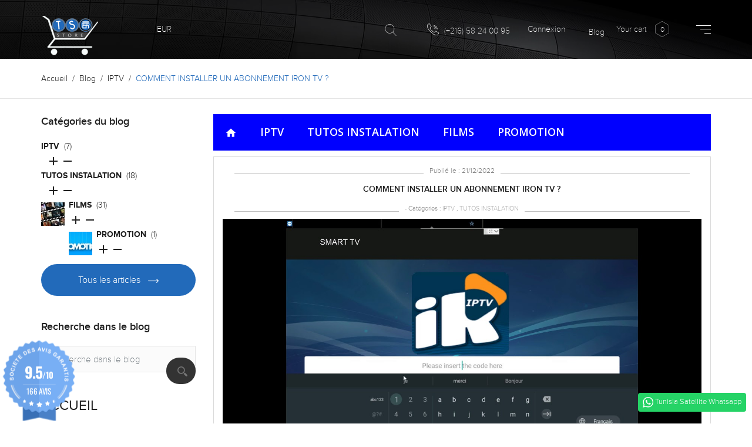

--- FILE ---
content_type: text/html; charset=UTF-8
request_url: https://tunisiasatellite.com/blog/comment-installer-un-abonnement-iron-tv--n64
body_size: 25568
content:
<!doctype html>
<html lang="fr">

  <head>
    
      
  <meta charset="utf-8">
<meta name='dmca-site-verification' content='bEJDSXJVdFlScDZOeUhPcTl4YTlLd0NQVTR5ODdBdWJYbVh3eFZIRnVDOD01' />


  <meta http-equiv="x-ua-compatible" content="ie=edge">



    <title>COMMENT INSTALLER UN ABONNEMENT IRON TV ? - TUNISIA SATELLITE</title>
    <meta name="description" content="TUTO INSTALLATION LE SEVEUR IPTV IRON TV ">
    <meta name="keywords" content="">
        
                    <link rel="alternate" href="https://tunisiasatellite.com/blog/comment-installer-un-abonnement-iron-tv--n64" hreflang="fr-FR">
                
        




  <meta name="viewport" content="width=device-width, initial-scale=1.0, maximum-scale=1.0, user-scalable=0">



  <link rel="icon" type="image/vnd.microsoft.icon" href="/img/favicon.ico?1604665885">
  <link rel="shortcut icon" type="image/x-icon" href="/img/favicon.ico?1604665885">



    <link rel="stylesheet" href="https://tunisiasatellite.com/themes/intertime/assets/cache/theme-9b3e1160.css" type="text/css" media="all">




  

  <script type="text/javascript">
        var ec_ajax_path = "https:\/\/tunisiasatellite.com\/module\/easycarousels\/ajax?token=3c07805021109ac75fb2d1cf7228e86f";
        var is_16 = false;
        var prestashop = {"cart":{"products":[],"totals":{"total":{"type":"total","label":"Total","amount":0,"value":"0,00\u00a0\u20ac"},"total_including_tax":{"type":"total","label":"Total TTC","amount":0,"value":"0,00\u00a0\u20ac"},"total_excluding_tax":{"type":"total","label":"Total HT :","amount":0,"value":"0,00\u00a0\u20ac"}},"subtotals":{"products":{"type":"products","label":"Sous-total","amount":0,"value":"0,00\u00a0\u20ac"},"discounts":null,"shipping":{"type":"shipping","label":"Livraison","amount":0,"value":"gratuit"},"tax":null},"products_count":0,"summary_string":"0 articles","vouchers":{"allowed":1,"added":[]},"discounts":[],"minimalPurchase":0,"minimalPurchaseRequired":""},"currency":{"name":"euro","iso_code":"EUR","iso_code_num":"978","sign":"\u20ac"},"customer":{"lastname":null,"firstname":null,"email":null,"birthday":null,"newsletter":null,"newsletter_date_add":null,"optin":null,"website":null,"company":null,"siret":null,"ape":null,"is_logged":false,"gender":{"type":null,"name":null},"addresses":[]},"language":{"name":"Fran\u00e7ais (French)","iso_code":"fr","locale":"fr-FR","language_code":"fr","is_rtl":"0","date_format_lite":"d\/m\/Y","date_format_full":"d\/m\/Y H:i:s","id":1},"page":{"title":"","canonical":null,"meta":{"title":"PrestaBlog","description":"Blog","keywords":"","robots":"index"},"page_name":"module-prestablog-blog","body_classes":{"lang-fr":true,"lang-rtl":false,"country-FR":true,"currency-EUR":true,"layout-full-width":true,"page-":true,"tax-display-enabled":true},"admin_notifications":[]},"shop":{"name":"Tunisia Satellite","logo":"\/img\/tunisia-satellite-logo-1604665885.jpg","stores_icon":"\/img\/logo_stores.png","favicon":"\/img\/favicon.ico"},"urls":{"base_url":"https:\/\/tunisiasatellite.com\/","current_url":"https:\/\/tunisiasatellite.com\/blog\/comment-installer-un-abonnement-iron-tv--n64","shop_domain_url":"https:\/\/tunisiasatellite.com","img_ps_url":"https:\/\/tunisiasatellite.com\/img\/","img_cat_url":"https:\/\/tunisiasatellite.com\/img\/c\/","img_lang_url":"https:\/\/tunisiasatellite.com\/img\/l\/","img_prod_url":"https:\/\/tunisiasatellite.com\/img\/p\/","img_manu_url":"https:\/\/tunisiasatellite.com\/img\/m\/","img_sup_url":"https:\/\/tunisiasatellite.com\/img\/su\/","img_ship_url":"https:\/\/tunisiasatellite.com\/img\/s\/","img_store_url":"https:\/\/tunisiasatellite.com\/img\/st\/","img_col_url":"https:\/\/tunisiasatellite.com\/img\/co\/","img_url":"https:\/\/tunisiasatellite.com\/themes\/intertime\/assets\/img\/","css_url":"https:\/\/tunisiasatellite.com\/themes\/intertime\/assets\/css\/","js_url":"https:\/\/tunisiasatellite.com\/themes\/intertime\/assets\/js\/","pic_url":"https:\/\/tunisiasatellite.com\/upload\/","pages":{"address":"https:\/\/tunisiasatellite.com\/adresse","addresses":"https:\/\/tunisiasatellite.com\/adresses","authentication":"https:\/\/tunisiasatellite.com\/connexion","cart":"https:\/\/tunisiasatellite.com\/panier","category":"https:\/\/tunisiasatellite.com\/index.php?controller=category","cms":"https:\/\/tunisiasatellite.com\/index.php?controller=cms","contact":"https:\/\/tunisiasatellite.com\/nous-contacter","discount":"https:\/\/tunisiasatellite.com\/reduction","guest_tracking":"https:\/\/tunisiasatellite.com\/suivi-commande-invite","history":"https:\/\/tunisiasatellite.com\/historique-commandes","identity":"https:\/\/tunisiasatellite.com\/identite","index":"https:\/\/tunisiasatellite.com\/","my_account":"https:\/\/tunisiasatellite.com\/mon-compte","order_confirmation":"https:\/\/tunisiasatellite.com\/confirmation-commande","order_detail":"https:\/\/tunisiasatellite.com\/index.php?controller=order-detail","order_follow":"https:\/\/tunisiasatellite.com\/suivi-commande","order":"https:\/\/tunisiasatellite.com\/commande","order_return":"https:\/\/tunisiasatellite.com\/index.php?controller=order-return","order_slip":"https:\/\/tunisiasatellite.com\/avoirs","pagenotfound":"https:\/\/tunisiasatellite.com\/page-introuvable","password":"https:\/\/tunisiasatellite.com\/recuperation-mot-de-passe","pdf_invoice":"https:\/\/tunisiasatellite.com\/index.php?controller=pdf-invoice","pdf_order_return":"https:\/\/tunisiasatellite.com\/index.php?controller=pdf-order-return","pdf_order_slip":"https:\/\/tunisiasatellite.com\/index.php?controller=pdf-order-slip","prices_drop":"https:\/\/tunisiasatellite.com\/promotions","product":"https:\/\/tunisiasatellite.com\/index.php?controller=product","search":"https:\/\/tunisiasatellite.com\/recherche","sitemap":"https:\/\/tunisiasatellite.com\/sitemap","stores":"https:\/\/tunisiasatellite.com\/magasins","supplier":"https:\/\/tunisiasatellite.com\/fournisseur","register":"https:\/\/tunisiasatellite.com\/connexion?create_account=1","order_login":"https:\/\/tunisiasatellite.com\/commande?login=1"},"alternative_langs":{"fr":"https:\/\/tunisiasatellite.com\/module-blog?id=64"},"theme_assets":"\/themes\/intertime\/assets\/","actions":{"logout":"https:\/\/tunisiasatellite.com\/?mylogout="},"no_picture_image":{"bySize":{"cart_default":{"url":"https:\/\/tunisiasatellite.com\/img\/p\/fr-default-cart_default.jpg","width":125,"height":125},"small_default":{"url":"https:\/\/tunisiasatellite.com\/img\/p\/fr-default-small_default.jpg","width":150,"height":150},"home_default":{"url":"https:\/\/tunisiasatellite.com\/img\/p\/fr-default-home_default.jpg","width":285,"height":300},"medium_default":{"url":"https:\/\/tunisiasatellite.com\/img\/p\/fr-default-medium_default.jpg","width":380,"height":272},"large_default":{"url":"https:\/\/tunisiasatellite.com\/img\/p\/fr-default-large_default.jpg","width":600,"height":600}},"small":{"url":"https:\/\/tunisiasatellite.com\/img\/p\/fr-default-cart_default.jpg","width":125,"height":125},"medium":{"url":"https:\/\/tunisiasatellite.com\/img\/p\/fr-default-home_default.jpg","width":285,"height":300},"large":{"url":"https:\/\/tunisiasatellite.com\/img\/p\/fr-default-large_default.jpg","width":600,"height":600},"legend":""}},"configuration":{"display_taxes_label":true,"is_catalog":false,"show_prices":true,"opt_in":{"partner":true},"quantity_discount":{"type":"discount","label":"Remise"},"voucher_enabled":1,"return_enabled":0},"field_required":[],"breadcrumb":{"links":[{"title":"Accueil","url":"https:\/\/tunisiasatellite.com\/"},{"title":"Blog","url":"https:\/\/tunisiasatellite.com\/blog"},{"title":" IPTV","url":"https:\/\/tunisiasatellite.com\/blog\/-iptv-c2"},{"title":"COMMENT INSTALLER UN ABONNEMENT IRON TV ?","url":"https:\/\/tunisiasatellite.com\/blog\/comment-installer-un-abonnement-iron-tv--n64"}],"count":4},"link":{"protocol_link":"https:\/\/","protocol_content":"https:\/\/"},"time":1769480938,"static_token":"b8e12eefb5ceb0fac90fc6448f2f1a8c","token":"2bf5f3a8ca8d00485cb4866aae644175"};
        var psemailsubscription_subscription = "https:\/\/tunisiasatellite.com\/module\/ps_emailsubscription\/subscription";
        var page_name = "module-prestablog-blog";
  </script>



  <!-- Module Presta Blog -->
<meta property="og:url"          content="https://tunisiasatellite.com/blog/comment-installer-un-abonnement-iron-tv--n64" />
<meta property="og:image"        content="https://tunisiasatellite.com/modules/prestablog/views/img/grid-for-1-7/up-img/64.jpg" />
<meta property="og:title"        content="COMMENT INSTALLER UN ABONNEMENT IRON TV ?" />
<meta property="og:description"  content="COMMENT INSTALLER UN ABONNEMENT IRON TV ?" />
<!-- Module Presta Blog -->

<!-- emarketing start -->



<!-- emarketing end --><link href="//fonts.googleapis.com/css?family=Open+Sans:600,400,400i|Oswald:700" rel="stylesheet" type="text/css" media="all">
 
<script type="text/javascript">
    var agSiteId="10261";
</script>
<script src="https://www.societe-des-avis-garantis.fr/wp-content/plugins/ag-core/widgets/JsWidget.js" type="text/javascript"></script>

<style>
    </style>	<script type="text/javascript" src="/modules/facebookpsconnect/views/js/jquery-1.11.0.min.js"></script>
	<script type="text/javascript" src="/modules/facebookpsconnect/views/js/module.js"></script>


<script type="text/javascript">
	// instantiate object
	var fbpsc = fbpsc || new FpcModule('fbpsc');

	// get errors translation
		fbpsc.msgs = {"id":"You have not filled out the application ID","secret":"You have not filled out the application Secret","htmlElement":"You have not filled out the html element","positionName":"You have not filled out the name field","padding":"You have not filled out the padding element or this isn't an INTEGER","margin":"You have not filled out the margin element or this isn't an INTEGER","callback":"You have not filled out the application callback","scope":"You have not filled out the scope of App permissions","developerKey":"You have not filled out the developer Key","socialEmail":"You have not filled out your e-mail","delete":"Supprimer","prefixCode":"You have to set the prefix code","voucherAmount":"You have to set the voucher amount","voucherPercent":"You have to set the voucher percent","apiType":"You have to select a connection method","defaultText":"You have to fill out the default text"};
	
	
	// set URL of admin img
	fbpsc.sImgUrl = '/modules/facebookpsconnect/views/img/';

	// set URL of admin img
	fbpsc.sAdminImgUrl = '/img/admin/';

	// set URL of module's web service
		fbpsc.sWebService = '/modules/facebookpsconnect/ws-facebookpsconnect.php';
	

</script>




    
  </head>

  <body id="module-prestablog-blog" class="lang-fr country-fr currency-eur layout-full-width page- tax-display-enabled is-not-index">

    
              <a class="whatsappchat-anchor whatsappchat-anchor1" target="_blank" href="https://web.whatsapp.com/send?l=fr&amp;phone=21658240095&amp;text=Bonjour, bienvenu chez Tunisia satellite Comment je vous aider? ">        <div class="whatsapp whatsapp_1 whatsapp-badge bottom-right"
            >
            <span style="background-color: #25d366">
                <i class="whatsapp-icon" ></i>
                Tunisia Satellite Whatsapp            </span>
        </div>
    </a>    
    

    <main id="page" urls_pages_cart="https://tunisiasatellite.com/panier" static_token="b8e12eefb5ceb0fac90fc6448f2f1a8c">
      
              
      <header id="header">
        
          
  <div class="header-banner">
    
  </div>



  <nav class="header-nav">
    <div class="container">
        <div class="row inner-wrapper">
          <div id="_desktop_logo" class="col-md-2 hidden-md-down">
                                <a href="https://tunisiasatellite.com/">
                    <img class="logo img-responsive" src="/img/tunisia-satellite-logo-1604665885.jpg" alt="Tunisia Satellite">
                  </a>
                        </div>
          <div id="_desktop_currency_selector">
  <div class="currency-selector dropdown js-dropdown">
    <span class="hidden-lg-up">Devise :</span>
    <span class="expand-more _gray-darker hidden-md-down" data-toggle="dropdown">
      EUR     </span>
        <ul class="dropdown-menu hidden-md-down" aria-labelledby="dLabel">
              <li  class="current" >
          <a title="euro" rel="nofollow" href="https://tunisiasatellite.com/module-blog?id=64&amp;SubmitCurrency=1&amp;id_currency=1" class="dropdown-item">
          EUR
                    </a>
        </li>
              <li >
          <a title="dinar tunisien" rel="nofollow" href="https://tunisiasatellite.com/module-blog?id=64&amp;SubmitCurrency=1&amp;id_currency=3" class="dropdown-item">
          TND
                    </a>
        </li>
          </ul>
    <select class="link hidden-lg-up">
              <option value="https://tunisiasatellite.com/module-blog?id=64&amp;SubmitCurrency=1&amp;id_currency=1" selected="selected">
                €
        </option>
              <option value="https://tunisiasatellite.com/module-blog?id=64&amp;SubmitCurrency=1&amp;id_currency=3">
                TND
        </option>
          </select>
  </div>
</div>

          <div class="right-nav hidden-md-down">
              <!-- Block search module TOP -->
<div id="_desktop_search_bar">
	<div id="search_widget" class="search-widget" data-search-controller-url="//tunisiasatellite.com/recherche" data-list-item-template="&lt;div class=&quot;results_item&quot;&gt;&lt;div class=&quot;item_img&quot;&gt;&lt;img class=&quot;item_thumbnail&quot; src=&quot;{{imageUrl}}&quot; alt=&quot;{{name}}&quot;&gt;&lt;/div&gt;&lt;div class=&quot;item_des&quot;&gt;&lt;span class=&quot;item_name&quot;&gt;{{name}}&lt;/span&gt;&lt;span class=&quot;item_price&quot;&gt;{{price}}&lt;/span&gt;&lt;/div&gt;&lt;/div&gt;">
		<div class="search-bar hidden-lg-up">
			<form class="search-bar__wrap" method="get" action="//tunisiasatellite.com/recherche">
				<input type="hidden" name="controller" value="search">
				<input class="search-bar__text" type="text" name="s" value="" placeholder="Search...">
				<button class="search-bar__btn font-search" type="submit">
				</button>
			</form>
		</div>
		<div class="search-block hidden-md-down">
			<span class="js-search-btn-toggle search-btn-toggle font-search" title="Chercher..."></span>
			<form class="search-form" method="get" action="//tunisiasatellite.com/recherche">
				<span class="search-close js-search-close"></span>
				<div class="search-field container">
					<input type="hidden" name="controller" value="search">
					<input class="input-text" type="text" name="s" value="" placeholder="Search...">
					<button class="search-btn font-search" type="submit">
					</button>
				</div>
			</form>
		</div>
	</div>
</div>
<!-- /Block search module TOP -->
<div id="_desktop_contact_link">
    <div class="header__contact dropdown-mobile">
        <span class="js-toggle btn-toggle-mobile hidden-lg-up">
            <i class="material-icons">phone</i>
        </span>
        <div class="js-toggle-list header__contact__list dropdown-toggle-mobile">
                            <a class="shop-phone header__contact__item" href="tel:(+216) 58 24 00 95" title="Contactez-nous">
                    <i class="font-call hidden-md-down"></i>
                    (+216) 58 24 00 95
                </a>
                                                </div>
    </div>
</div>
<div id="_desktop_user_info">
     <div class="header_user_info dropdown-mobile">
     <span class="js-toggle btn-toggle-mobile font-user hidden-lg-up"></span>
      <div class="js-toggle-list header_user_info__list dropdown-toggle-mobile">
                  <a
            href="https://tunisiasatellite.com/mon-compte"
            title="Identifiez-vous"
            rel="nofollow"
          >
            <span>Connexion</span>
          </a>
                        </div>
  </div>
</div>


<div class="main-menu js-top-menu position-static hidden-md-down">
    <div class="inner-wrapper" id="_desktop_top_menu">
      
          <ul class="top-menu" id="top-menu" data-depth="0">
                    <li class="category" id="category-3">
                          <a
                class="dropdown-item with-ul"
                href="https://tunisiasatellite.com/3-abonnement-tv" data-depth="0"
                              >
                ABONNEMENT TV
                                                                        <span data-target="#top_sub_menu_98917" data-toggle="collapse" class="hidden-lg-up navbar-toggler collapse-icons">
                      <i class="material-icons add">&#xE313;</i>
                      <i class="material-icons remove">&#xE316;</i>
                    </span>
                              </a>
                            <div  class="popover sub-menu js-sub-menu submenu collapse" id="top_sub_menu_98917">
                            	<div class="inner-wrapper">
                              
          <ul class="top-menu"  data-depth="1">
                    <li class="category" id="category-4">
                          <a
                class="dropdown-item dropdown-submenu "
                href="https://tunisiasatellite.com/4-iptv-pour-smart-tv" data-depth="1"
                              >
                SMART TV
                              </a>
                          </li>
                    <li class="category" id="category-5">
                          <a
                class="dropdown-item dropdown-submenu "
                href="https://tunisiasatellite.com/5-iptv-pour-recepteur-numerique" data-depth="1"
                              >
                RECEPTEUR NUMERIQUE
                              </a>
                          </li>
                    <li class="category" id="category-11">
                          <a
                class="dropdown-item dropdown-submenu "
                href="https://tunisiasatellite.com/11-iptv-pour-tablette" data-depth="1"
                              >
                TABLETTE
                              </a>
                          </li>
                    <li class="category" id="category-12">
                          <a
                class="dropdown-item dropdown-submenu "
                href="https://tunisiasatellite.com/12-box-tv-android" data-depth="1"
                              >
                BOX TV ANDROID
                              </a>
                          </li>
                    <li class="category" id="category-13">
                          <a
                class="dropdown-item dropdown-submenu "
                href="https://tunisiasatellite.com/13-ipad" data-depth="1"
                              >
                IPAD
                              </a>
                          </li>
                    <li class="category" id="category-14">
                          <a
                class="dropdown-item dropdown-submenu "
                href="https://tunisiasatellite.com/14-smartphone" data-depth="1"
                              >
                SMARTPHONE
                              </a>
                          </li>
              </ul>
    
                                                </div>
                              </div>
                          </li>
                    <li class="category" id="category-6">
                          <a
                class="dropdown-item "
                href="https://tunisiasatellite.com/6-abonnement-sharing" data-depth="0"
                              >
                ABONNEMENT SHARING
                              </a>
                          </li>
                    <li class="category" id="category-9">
                          <a
                class="dropdown-item "
                href="https://tunisiasatellite.com/9-recepteur-numerique-hd" data-depth="0"
                              >
                RECEPTEUR NUMERIQUE HD
                              </a>
                          </li>
                    <li class="category" id="category-10">
                          <a
                class="dropdown-item "
                href="https://tunisiasatellite.com/10-box-tv-android-4k" data-depth="0"
                              >
                BOX TV ANDROID 4K
                              </a>
                          </li>
                    <li class="category" id="category-16">
                          <a
                class="dropdown-item "
                href="https://tunisiasatellite.com/16-activation-application" data-depth="0"
                              >
                Activation Application 
                              </a>
                          </li>
                    <li class="category" id="category-17">
                          <a
                class="dropdown-item "
                href="https://tunisiasatellite.com/17-revendeur" data-depth="0"
                              >
                REVENDEUR 
                              </a>
                          </li>
                    <li class="category" id="category-18">
                          <a
                class="dropdown-item "
                href="https://tunisiasatellite.com/18-accessoires-parabole" data-depth="0"
                              >
                Accessoires parabole
                              </a>
                          </li>
                    <li class="category" id="category-19">
                          <a
                class="dropdown-item "
                href="https://tunisiasatellite.com/19-vpn" data-depth="0"
                              >
                VPN
                              </a>
                          </li>
              </ul>
    
      

    </div>
</div>
<!-- Module Presta Blog -->
<div id="_prestablog_index">
	<div>
		<a title="Blog" href="https://tunisiasatellite.com/blog">
			Blog
		</a>
	</div>
</div>
<!-- /Module Presta Blog -->
<div id="_desktop_cart">
  <div class="blockcart cart-preview inactive" data-refresh-url="//tunisiasatellite.com/module/ps_shoppingcart/ajax">
    <div class="cart-header">
              <span class="inner-wrapper">
              <i class="font-cart hidden-lg-up"></i>
        <span class="cart-title hidden-lg-down">Your cart</span>
        <span class="cart-products-count"><span>0</span></span>
              </span>
          </div>
    <div class="body cart-hover-content">
        <div class="container">
             <ul>
                          </ul>
             <div class="cart-footer">
                 <div class="cart-subtotals">
                                          <div class="products">
                         <span class="value">0,00 €</span>
                         <span class="label">Sous-total</span>
                     </div>
                                          <div class="">
                         <span class="value"></span>
                         <span class="label"></span>
                     </div>
                                          <div class="shipping">
                         <span class="value">gratuit</span>
                         <span class="label">Livraison</span>
                     </div>
                                          <div class="">
                         <span class="value"></span>
                         <span class="label"></span>
                     </div>
                                         <div class="cart-total">
                         <span class="value">0,00 €</span>
                         <span class="label">Total</span>
                    </div>
                 </div>
                 <div class="cart-wishlist-action">
                                          <a class="btn cart-wishlist-checkout" href="//tunisiasatellite.com/panier?action=show">Commander</a>
                 </div>
             </div>
         </div>
     </div>
  </div>
</div>


            <div id="_desktop_menu-icon">
              <div class="js-menu-icon menu-icon" title="Menu">
                  <span class="sw-topper"></span>
                  <span class="sw-bottom"></span>
                  <span class="sw-footer"></span>
              </div>
            </div>
          </div>
          <div class="hidden-lg-up mobile">
            <div id="_mobile_menu-icon"></div>
            <div class="top-logo" id="_mobile_logo"></div>
            <div id="_mobile_contact_link"></div>
            <div id="_mobile_user_info"></div>
            <div id="_mobile_cart"></div>
          </div>
        </div>
    </div>
  </nav>



  <div class="header-top">
    <div class="container">
       <div class="row inner-wrapper hidden-md-down">
          <style>
        .features-home {
    background-image: url(https://tunisiasatellite.com/modules/htmlbanners6/views/img/upload/sample-1.jpg);
    background-position: 50% 50%;
    background-repeat: no-repeat;
    -webkit-background-size: cover;
    background-size: cover;
}
            .video-promo__poster {
    background-image: url(https://tunisiasatellite.com/modules/htmlbanners6/views/img/upload/sample-2.jpg);
    background-position: 50% 50%;
    background-repeat: no-repeat;
    -webkit-background-size: cover;
    background-size: cover;
}
            .testimonials-wrapper {
    background-image: url(https://tunisiasatellite.com/modules/htmlbanners6/views/img/upload/sample-3.jpg);
    background-position: 50% 50%;
    background-repeat: no-repeat;
    -webkit-background-size: cover;
    background-size: cover;
}
            .promo-banner {
    background-image: url(https://tunisiasatellite.com/modules/htmlbanners6/views/img/upload/sample-4.jpg);
    background-position: 50% 50%;
    background-repeat: no-repeat;
    -webkit-background-size: cover;
    background-size: cover;
}
            .is-not-index #header {
    background-image: url(https://tunisiasatellite.com/modules/htmlbanners6/views/img/upload/sample-5.jpg);
    background-position: 50% 50%;
    background-repeat: no-repeat;
    -webkit-background-size: cover;
    background-size: cover;
}
          </style>


 
<!-- Module Presta Blog -->

<div id="prestablog_displayslider">


</div>

<!-- Module Presta Blog -->
<div class="bootstrap">
	</div>
      </div>
      <div id="mobile_top_menu_wrapper" class="row hidden-lg-up">
        <div class="wrapper-nav">
            <div id="_mobile_currency_selector"></div>
            <div id="_mobile_language_selector"></div>
            <div id="_mobile_link_block"></div>
        </div>
        <div class="wrapper-modules">
          <div id="_mobile_search_bar"></div>
        </div>
        <div class="js-top-menu mobile" id="_mobile_top_menu"></div>
      </div>
    </div>
  </div>
  
        
      </header>

      <section id="wrapper">
          
          
              <nav data-depth="4" class="breadcrumb">
  <ol class="container -responsive" itemscope itemtype="http://schema.org/BreadcrumbList">
    
              
          <li itemprop="itemListElement" itemscope itemtype="http://schema.org/ListItem">
            <a itemprop="item" href="https://tunisiasatellite.com/">
              <span itemprop="name">Accueil</span>
            </a>
            <meta itemprop="position" content="1">
          </li>
        
              
          <li itemprop="itemListElement" itemscope itemtype="http://schema.org/ListItem">
            <a itemprop="item" href="https://tunisiasatellite.com/blog">
              <span itemprop="name">Blog</span>
            </a>
            <meta itemprop="position" content="2">
          </li>
        
              
          <li itemprop="itemListElement" itemscope itemtype="http://schema.org/ListItem">
            <a itemprop="item" href="https://tunisiasatellite.com/blog/-iptv-c2">
              <span itemprop="name"> IPTV</span>
            </a>
            <meta itemprop="position" content="3">
          </li>
        
              
          <li itemprop="itemListElement" itemscope itemtype="http://schema.org/ListItem">
            <a itemprop="item" href="https://tunisiasatellite.com/blog/comment-installer-un-abonnement-iron-tv--n64">
              <span itemprop="name">COMMENT INSTALLER UN ABONNEMENT IRON TV ?</span>
            </a>
            <meta itemprop="position" content="4">
          </li>
        
          
  </ol>
</nav>
          
                       <div class="container">
            
            
            </div>
                          <div class="container clearfix">
            <div class="wrapper-columns row">
            
              
<div id="notifications" class="col-12">
  <div class="container">
    
    
    
      </div>
</div>
            
            
              <div id="left-column" class="sidebar col-xs-12 col-lg-3">
                                  <!-- Module Presta Blog -->
<div class="block-categories">
	<h4 class="title_block">
					Catégories du blog
			</h4>
	<div class="block_content" id="prestablog_catliste">
									<ul class="prestablogtree dhtml category-sub-menu">
									<li data-depth="0">

							<a href="https://tunisiasatellite.com/blog/-iptv-c2" class="link_block">
																<strong class="catblog_title"> IPTV</strong>
								&nbsp;<span class="catblog_nb_news">(7)</span>							</a>
							<div class="navbar-toggler collapse-icons collapsed" data-toggle="collapse" data-target="#2"><i class="material-icons add"></i><i class="material-icons remove"></i></div>

							<div id="2" class="collapse">

																					<a class="catblog_desc" href="https://tunisiasatellite.com/blog/-iptv-c2" data-depth="1" class="link_block"><br /><span></span></a>						
						</div>

					</li>
									<li data-depth="0">

							<a href="https://tunisiasatellite.com/blog/tutos-instalation-c4" class="link_block">
																<strong class="catblog_title">TUTOS INSTALATION</strong>
								&nbsp;<span class="catblog_nb_news">(18)</span>							</a>
							<div class="navbar-toggler collapse-icons collapsed" data-toggle="collapse" data-target="#4"><i class="material-icons add"></i><i class="material-icons remove"></i></div>

							<div id="4" class="collapse">

																					<a class="catblog_desc" href="https://tunisiasatellite.com/blog/tutos-instalation-c4" data-depth="1" class="link_block"><br /><span></span></a>						
						</div>

					</li>
									<li data-depth="0">

							<a href="https://tunisiasatellite.com/blog/-c3" class="link_block">
								<img src="/modules/prestablog/views/img/grid-for-1-7/up-img/c/adminth_3.jpg?9e21eee95fcc5cfc563bd9e9897abb26" alt="" class="catblog_img lastlisteimg" />								<strong class="catblog_title">FILMS</strong>
								&nbsp;<span class="catblog_nb_news">(31)</span>							</a>
							<div class="navbar-toggler collapse-icons collapsed" data-toggle="collapse" data-target="#3"><i class="material-icons add"></i><i class="material-icons remove"></i></div>

							<div id="3" class="collapse">

																					<a class="catblog_desc" href="https://tunisiasatellite.com/blog/-c3" data-depth="1" class="link_block"><br /><span></span></a>						
						</div>

					</li>
									<li data-depth="0">

							<a href="https://tunisiasatellite.com/blog/promotion-c5" class="link_block">
								<img src="/modules/prestablog/views/img/grid-for-1-7/up-img/c/adminth_5.jpg?9e21eee95fcc5cfc563bd9e9897abb26" alt="promotion" class="catblog_img lastlisteimg" />								<strong class="catblog_title">PROMOTION</strong>
								&nbsp;<span class="catblog_nb_news">(1)</span>							</a>
							<div class="navbar-toggler collapse-icons collapsed" data-toggle="collapse" data-target="#5"><i class="material-icons add"></i><i class="material-icons remove"></i></div>

							<div id="5" class="collapse">

																					<a class="catblog_desc" href="https://tunisiasatellite.com/blog/promotion-c5" data-depth="1" class="link_block"><br /><span></span></a>						
						</div>

					</li>
								</ul>
							<a href="https://tunisiasatellite.com/blog" class="btn-primary btn_link">Tous les articles</a>	</div>
</div>
<!-- /Module Presta Blog -->

<!-- Module Presta Blog -->
<div class="block-categories">
	<h4 class="title_block">Recherche dans le blog</h4>
	<div class="block_content">
		<form action="https://tunisiasatellite.com/blog" method="post" id="prestablog_bloc_search">
			<input id="prestablog_search" class="search_query form-control ac_input" type="text" value="" placeholder="Recherche dans le blog" name="prestablog_search" autocomplete="off">
			<button class="btn btn-default button-search" type="submit">
				<span>Recherche dans le blog</span>
			</button>
			<div class="clear"></div>
		</form>
	</div>
</div>
<!-- /Module Presta Blog -->


<div class="block-categories">
  <ul class="category-top-menu">
    <li><a class="text-uppercase h6" href="https://tunisiasatellite.com/2-accueil">Accueil</a></li>
    <li>
  <ul class="category-sub-menu"><li data-depth="0"><a href="https://tunisiasatellite.com/3-abonnement-tv">ABONNEMENT TV</a><div class="navbar-toggler collapse-icons" data-toggle="collapse" data-target="#exCollapsingNavbar3"><i class="material-icons add">keyboard_arrow_down</i><i class="material-icons remove">keyboard_arrow_up</i></div><div class="collapse" id="exCollapsingNavbar3">
  <ul class="category-sub-menu"><li data-depth="1"><a class="category-sub-link" href="https://tunisiasatellite.com/4-iptv-pour-smart-tv">SMART TV</a></li><li data-depth="1"><a class="category-sub-link" href="https://tunisiasatellite.com/5-iptv-pour-recepteur-numerique">RECEPTEUR NUMERIQUE</a></li><li data-depth="1"><a class="category-sub-link" href="https://tunisiasatellite.com/11-iptv-pour-tablette">TABLETTE</a></li><li data-depth="1"><a class="category-sub-link" href="https://tunisiasatellite.com/12-box-tv-android">BOX TV ANDROID</a></li><li data-depth="1"><a class="category-sub-link" href="https://tunisiasatellite.com/13-ipad">IPAD</a></li><li data-depth="1"><a class="category-sub-link" href="https://tunisiasatellite.com/14-smartphone">SMARTPHONE</a></li></ul></div></li><li data-depth="0"><a href="https://tunisiasatellite.com/6-abonnement-sharing">ABONNEMENT SHARING</a></li><li data-depth="0"><a href="https://tunisiasatellite.com/10-box-tv-android-4k">BOX TV ANDROID 4K</a></li><li data-depth="0"><a href="https://tunisiasatellite.com/9-recepteur-numerique-hd">RECEPTEUR NUMERIQUE HD</a></li><li data-depth="0"><a href="https://tunisiasatellite.com/16-activation-application">Activation Application </a></li><li data-depth="0"><a href="https://tunisiasatellite.com/17-revendeur">REVENDEUR </a></li><li data-depth="0"><a href="https://tunisiasatellite.com/18-accessoires-parabole">Accessoires parabole</a></li><li data-depth="0"><a href="https://tunisiasatellite.com/19-vpn">VPN</a></li></ul></li>
  </ul>
</div>
<section class="featured-products column-block clearfix">
  <h2 class="h6 text-uppercase">
    Meilleures Ventes
  </h2>
    <div class="toggle-block">
      <div class="products-list">
                  
  <article class="product-miniature js-product-miniature" data-id-product="123" data-id-product-attribute="0" itemscope itemtype="http://schema.org/Product">
    <div class="thumbnail-container">
      <div class="thumbnail-wrapper">
      
        <a href="https://tunisiasatellite.com/accueil/123-abonnement-esiptv-pro-12-mois.html" class="thumbnail product-thumbnail">
                                                    <img
            class="thumbnail-img"
            src = "https://tunisiasatellite.com/121-home_default/abonnement-esiptv-pro-12-mois.jpg"
            alt = ""
            data-full-size-image-url = "https://tunisiasatellite.com/121-large_default/abonnement-esiptv-pro-12-mois.jpg"
            itemprop="image"
          >
                  </a>
      
        
        <ul class="product-flags">
                                        <li class="discount-percentage">-10,00 €</li>
                                              <li class="discount">Prix réduit</li>
                  </ul>
        
        <div class="highlighted-informations no-variants">
            
            
              <a class="quick-view" href="#" data-link-action="quickview" title="Aperçu rapide">
                <i class="font-eye"></i><span>Aperçu rapide</span>
              </a>
            
        </div>
      </div>
        
                
      <div class="right-block">
      <div class="product-desc">
        
          
        
        
                  
        
          <h3 class="h3 product-title" itemprop="name"><a href="https://tunisiasatellite.com/accueil/123-abonnement-esiptv-pro-12-mois.html">Abonnement ESIPTV PRO 12 MOIS</a></h3>
        
        
          <p class="product_desc" itemprop="description">                                                                                IMPORTANT...</p>
        
        <meta itemprop="sku" content="ESIPTV PRO" />
                
                      <div class="product-price-and-shipping" itemprop="offers" itemtype="http://schema.org/Offer" itemscope>
              <link itemprop="url" href="https://tunisiasatellite.com/accueil/123-abonnement-esiptv-pro-12-mois.html" />
              <meta itemprop="availability" content="https://schema.org/InStock" />
              <meta itemprop="priceCurrency" content="EUR" />
                              
                <span class="regular-price">45,00 €</span>
                                          
                            <span itemprop="price" content="35" class="price">35,00 €</span>
              
            
                                      TTC
                        
                                  </div>
                
    </div>
     <div class="buttons-container">
         
             <a href="https://tunisiasatellite.com/accueil/123-abonnement-esiptv-pro-12-mois.html" class="link-view" title="Plus d'informations">
               <i class="font-more"></i>
                 <span>Plus d'informations</span>
             </a>
         
                      

<form action="" method="post" id="add-to-cart-or-refresh">
	<div class="product-quantity" style="display:none;">
		<input type="hidden" name="token" id="token-product-list" value="">
            <input type="hidden" name="id_product" value="123" id="product_page_product_id">
            <input type="hidden" name="id_customization" value="0" id="product_customization_id">
            <input type="hidden" name="qty" id="quantity_wanted" value="1" class="input-group"  min="1"  />
	</div>
     <a href="javascript:void(0);" name-module="product-list" id="product-list-cart-id-product-123" id_product_atrr="123" class="add-cart " data-button-action="add-to-cart" title="Au panier">
     	<i class="font-cart"></i>
		<span>Au panier</span>
	 </a>
</form>

              </div>
      </div>
      </div>
  </article>

                  
  <article class="product-miniature js-product-miniature" data-id-product="83" data-id-product-attribute="0" itemscope itemtype="http://schema.org/Product">
    <div class="thumbnail-container">
      <div class="thumbnail-wrapper">
      
        <a href="https://tunisiasatellite.com/accueil/83-abonnement-tv-orca-pro-plus-12-mois.html" class="thumbnail product-thumbnail">
                                                    <img
            class="thumbnail-img"
            src = "https://tunisiasatellite.com/100-home_default/abonnement-tv-orca-pro-plus-12-mois.jpg"
            alt = "orca pro plus tunisia satellite"
            data-full-size-image-url = "https://tunisiasatellite.com/100-large_default/abonnement-tv-orca-pro-plus-12-mois.jpg"
            itemprop="image"
          >
                  </a>
      
        
        <ul class="product-flags">
                            </ul>
        
        <div class="highlighted-informations no-variants">
            
            
              <a class="quick-view" href="#" data-link-action="quickview" title="Aperçu rapide">
                <i class="font-eye"></i><span>Aperçu rapide</span>
              </a>
            
        </div>
      </div>
        
                
      <div class="right-block">
      <div class="product-desc">
        
          
        
        
                  
        
          <h3 class="h3 product-title" itemprop="name"><a href="https://tunisiasatellite.com/accueil/83-abonnement-tv-orca-pro-plus-12-mois.html">Abonnement TV ORCA PRO Plus  12 MOIS</a></h3>
        
        
          <p class="product_desc" itemprop="description">Abonnement TV ORCA PRO+ 12 MOIS:
Regardez en direct le flux IPTV (Chaines TV, VOD, Séries &amp;amp; TV Catchup de votre abonnement Premium IPTV à partir de votre Boxe Android TV (Mobiles, Android...</p>
        
        <meta itemprop="sku" content="" />
                
                      <div class="product-price-and-shipping" itemprop="offers" itemtype="http://schema.org/Offer" itemscope>
              <link itemprop="url" href="https://tunisiasatellite.com/accueil/83-abonnement-tv-orca-pro-plus-12-mois.html" />
              <meta itemprop="availability" content="https://schema.org/InStock" />
              <meta itemprop="priceCurrency" content="EUR" />
                                          
                            <span itemprop="price" content="28" class="price">28,00 €</span>
              
            
                                      TTC
                        
                                  </div>
                
    </div>
     <div class="buttons-container">
         
             <a href="https://tunisiasatellite.com/accueil/83-abonnement-tv-orca-pro-plus-12-mois.html" class="link-view" title="Plus d'informations">
               <i class="font-more"></i>
                 <span>Plus d'informations</span>
             </a>
         
                      

<form action="" method="post" id="add-to-cart-or-refresh">
	<div class="product-quantity" style="display:none;">
		<input type="hidden" name="token" id="token-product-list" value="">
            <input type="hidden" name="id_product" value="83" id="product_page_product_id">
            <input type="hidden" name="id_customization" value="0" id="product_customization_id">
            <input type="hidden" name="qty" id="quantity_wanted" value="1" class="input-group"  min="1"  />
	</div>
     <a href="javascript:void(0);" name-module="product-list" id="product-list-cart-id-product-83" id_product_atrr="83" class="add-cart " data-button-action="add-to-cart" title="Au panier">
     	<i class="font-cart"></i>
		<span>Au panier</span>
	 </a>
</form>

              </div>
      </div>
      </div>
  </article>

                  
  <article class="product-miniature js-product-miniature" data-id-product="204" data-id-product-attribute="0" itemscope itemtype="http://schema.org/Product">
    <div class="thumbnail-container">
      <div class="thumbnail-wrapper">
      
        <a href="https://tunisiasatellite.com/accueil/204-abonnement-orca-pro-max-12mois.html" class="thumbnail product-thumbnail">
                                                    <img
            class="thumbnail-img"
            src = "https://tunisiasatellite.com/200-home_default/abonnement-orca-pro-max-12mois.jpg"
            alt = "abonnement orca pro max"
            data-full-size-image-url = "https://tunisiasatellite.com/200-large_default/abonnement-orca-pro-max-12mois.jpg"
            itemprop="image"
          >
                  </a>
      
        
        <ul class="product-flags">
                            </ul>
        
        <div class="highlighted-informations no-variants">
            
            
              <a class="quick-view" href="#" data-link-action="quickview" title="Aperçu rapide">
                <i class="font-eye"></i><span>Aperçu rapide</span>
              </a>
            
        </div>
      </div>
        
                
      <div class="right-block">
      <div class="product-desc">
        
          
        
        
                  
        
          <h3 class="h3 product-title" itemprop="name"><a href="https://tunisiasatellite.com/accueil/204-abonnement-orca-pro-max-12mois.html">ABONNEMENT ORCA PRO MAX 12MOIS</a></h3>
        
        
          <p class="product_desc" itemprop="description">vente Abonnement  Orca Pro Max est un serveur  offre une expérience plus stable  avec Plusieurs Chaines + 80000 VOD De Tout Le Monde Plus , Abonnement orca pro max valable pour les appareils...</p>
        
        <meta itemprop="sku" content="ORCA PRO MAX" />
                
                      <div class="product-price-and-shipping" itemprop="offers" itemtype="http://schema.org/Offer" itemscope>
              <link itemprop="url" href="https://tunisiasatellite.com/accueil/204-abonnement-orca-pro-max-12mois.html" />
              <meta itemprop="availability" content="https://schema.org/InStock" />
              <meta itemprop="priceCurrency" content="EUR" />
                                          
                            <span itemprop="price" content="28" class="price">28,00 €</span>
              
            
                                      TTC
                        
                                  </div>
                
    </div>
     <div class="buttons-container">
         
             <a href="https://tunisiasatellite.com/accueil/204-abonnement-orca-pro-max-12mois.html" class="link-view" title="Plus d'informations">
               <i class="font-more"></i>
                 <span>Plus d'informations</span>
             </a>
         
                      

<form action="" method="post" id="add-to-cart-or-refresh">
	<div class="product-quantity" style="display:none;">
		<input type="hidden" name="token" id="token-product-list" value="">
            <input type="hidden" name="id_product" value="204" id="product_page_product_id">
            <input type="hidden" name="id_customization" value="0" id="product_customization_id">
            <input type="hidden" name="qty" id="quantity_wanted" value="1" class="input-group"  min="1"  />
	</div>
     <a href="javascript:void(0);" name-module="product-list" id="product-list-cart-id-product-204" id_product_atrr="204" class="add-cart " data-button-action="add-to-cart" title="Au panier">
     	<i class="font-cart"></i>
		<span>Au panier</span>
	 </a>
</form>

              </div>
      </div>
      </div>
  </article>

                  
  <article class="product-miniature js-product-miniature" data-id-product="84" data-id-product-attribute="0" itemscope itemtype="http://schema.org/Product">
    <div class="thumbnail-container">
      <div class="thumbnail-wrapper">
      
        <a href="https://tunisiasatellite.com/accueil/84-abonnement-orca-iptv-12-mois-.html" class="thumbnail product-thumbnail">
                                                    <img
            class="thumbnail-img"
            src = "https://tunisiasatellite.com/84-home_default/abonnement-orca-iptv-12-mois-.jpg"
            alt = "ORCA IPTV -TUNISIA SATELLITE"
            data-full-size-image-url = "https://tunisiasatellite.com/84-large_default/abonnement-orca-iptv-12-mois-.jpg"
            itemprop="image"
          >
                  </a>
      
        
        <ul class="product-flags">
                            </ul>
        
        <div class="highlighted-informations no-variants">
            
            
              <a class="quick-view" href="#" data-link-action="quickview" title="Aperçu rapide">
                <i class="font-eye"></i><span>Aperçu rapide</span>
              </a>
            
        </div>
      </div>
        
                
      <div class="right-block">
      <div class="product-desc">
        
          
        
        
                  
        
          <h3 class="h3 product-title" itemprop="name"><a href="https://tunisiasatellite.com/accueil/84-abonnement-orca-iptv-12-mois-.html">Abonnement ORCA TV 12 MOIS</a></h3>
        
        
          <p class="product_desc" itemprop="description">Abonnement TV ORCA  IPTV  12 MOIS:
Regardez en direct le flux IPTV (Chaines TV, VOD, Séries &amp;amp; TV Catchup de votre abonnement Premium IPTV à partir de votre Boxe Android TV (Mobiles, Android...</p>
        
        <meta itemprop="sku" content="ORCA TV" />
                
                      <div class="product-price-and-shipping" itemprop="offers" itemtype="http://schema.org/Offer" itemscope>
              <link itemprop="url" href="https://tunisiasatellite.com/accueil/84-abonnement-orca-iptv-12-mois-.html" />
              <meta itemprop="availability" content="https://schema.org/InStock" />
              <meta itemprop="priceCurrency" content="EUR" />
                                          
                            <span itemprop="price" content="22" class="price">22,00 €</span>
              
            
                                      TTC
                        
                                  </div>
                
    </div>
     <div class="buttons-container">
         
             <a href="https://tunisiasatellite.com/accueil/84-abonnement-orca-iptv-12-mois-.html" class="link-view" title="Plus d'informations">
               <i class="font-more"></i>
                 <span>Plus d'informations</span>
             </a>
         
                      

<form action="" method="post" id="add-to-cart-or-refresh">
	<div class="product-quantity" style="display:none;">
		<input type="hidden" name="token" id="token-product-list" value="">
            <input type="hidden" name="id_product" value="84" id="product_page_product_id">
            <input type="hidden" name="id_customization" value="0" id="product_customization_id">
            <input type="hidden" name="qty" id="quantity_wanted" value="1" class="input-group"  min="1"  />
	</div>
     <a href="javascript:void(0);" name-module="product-list" id="product-list-cart-id-product-84" id_product_atrr="84" class="add-cart disabled" data-button-action="add-to-cart" title="Au panier">
     	<i class="font-cart"></i>
		<span>Au panier</span>
	 </a>
</form>

              </div>
      </div>
      </div>
  </article>

                  
  <article class="product-miniature js-product-miniature" data-id-product="102" data-id-product-attribute="0" itemscope itemtype="http://schema.org/Product">
    <div class="thumbnail-container">
      <div class="thumbnail-wrapper">
      
        <a href="https://tunisiasatellite.com/accueil/102-abonnement-iptv-atlas-ott-pro-premuim-12mois.html" class="thumbnail product-thumbnail">
                                                    <img
            class="thumbnail-img"
            src = "https://tunisiasatellite.com/101-home_default/abonnement-iptv-atlas-ott-pro-premuim-12mois.jpg"
            alt = ""
            data-full-size-image-url = "https://tunisiasatellite.com/101-large_default/abonnement-iptv-atlas-ott-pro-premuim-12mois.jpg"
            itemprop="image"
          >
                  </a>
      
        
        <ul class="product-flags">
                            </ul>
        
        <div class="highlighted-informations no-variants">
            
            
              <a class="quick-view" href="#" data-link-action="quickview" title="Aperçu rapide">
                <i class="font-eye"></i><span>Aperçu rapide</span>
              </a>
            
        </div>
      </div>
        
                
      <div class="right-block">
      <div class="product-desc">
        
          
        
        
                  
        
          <h3 class="h3 product-title" itemprop="name"><a href="https://tunisiasatellite.com/accueil/102-abonnement-iptv-atlas-ott-pro-premuim-12mois.html">ABONNEMENT ATLAS OTT PREMUIM 12MOIS</a></h3>
        
        
          <p class="product_desc" itemprop="description">                                                                                IMPORTANT...</p>
        
        <meta itemprop="sku" content="atlas pro" />
                
                      <div class="product-price-and-shipping" itemprop="offers" itemtype="http://schema.org/Offer" itemscope>
              <link itemprop="url" href="https://tunisiasatellite.com/accueil/102-abonnement-iptv-atlas-ott-pro-premuim-12mois.html" />
              <meta itemprop="availability" content="https://schema.org/InStock" />
              <meta itemprop="priceCurrency" content="EUR" />
                                          
                            <span itemprop="price" content="20" class="price">20,00 €</span>
              
            
                                      TTC
                        
                                  </div>
                
    </div>
     <div class="buttons-container">
         
             <a href="https://tunisiasatellite.com/accueil/102-abonnement-iptv-atlas-ott-pro-premuim-12mois.html" class="link-view" title="Plus d'informations">
               <i class="font-more"></i>
                 <span>Plus d'informations</span>
             </a>
         
                      

<form action="" method="post" id="add-to-cart-or-refresh">
	<div class="product-quantity" style="display:none;">
		<input type="hidden" name="token" id="token-product-list" value="">
            <input type="hidden" name="id_product" value="102" id="product_page_product_id">
            <input type="hidden" name="id_customization" value="0" id="product_customization_id">
            <input type="hidden" name="qty" id="quantity_wanted" value="1" class="input-group"  min="1"  />
	</div>
     <a href="javascript:void(0);" name-module="product-list" id="product-list-cart-id-product-102" id_product_atrr="102" class="add-cart disabled" data-button-action="add-to-cart" title="Au panier">
     	<i class="font-cart"></i>
		<span>Au panier</span>
	 </a>
</form>

              </div>
      </div>
      </div>
  </article>

                  
  <article class="product-miniature js-product-miniature" data-id-product="65" data-id-product-attribute="0" itemscope itemtype="http://schema.org/Product">
    <div class="thumbnail-container">
      <div class="thumbnail-wrapper">
      
        <a href="https://tunisiasatellite.com/accueil/65-iptv-smarters-pro-abonnement-ts-12mois-.html" class="thumbnail product-thumbnail">
                                                          <img
                class="thumbnail-alternate"
                src="https://tunisiasatellite.com/173-home_default/iptv-smarters-pro-abonnement-ts-12mois-.jpg"
                alt="smarters pro"
              >
                                          <img
            class="thumbnail-img"
            src = "https://tunisiasatellite.com/173-home_default/iptv-smarters-pro-abonnement-ts-12mois-.jpg"
            alt = "smarters pro"
            data-full-size-image-url = "https://tunisiasatellite.com/173-large_default/iptv-smarters-pro-abonnement-ts-12mois-.jpg"
            itemprop="image"
          >
                  </a>
      
        
        <ul class="product-flags">
                            </ul>
        
        <div class="highlighted-informations no-variants">
            
            
              <a class="quick-view" href="#" data-link-action="quickview" title="Aperçu rapide">
                <i class="font-eye"></i><span>Aperçu rapide</span>
              </a>
            
        </div>
      </div>
        
                
      <div class="right-block">
      <div class="product-desc">
        
          
        
        
                  
        
          <h3 class="h3 product-title" itemprop="name"><a href="https://tunisiasatellite.com/accueil/65-iptv-smarters-pro-abonnement-ts-12mois-.html">IPTV SMARTERS PRO ABONNEMENT TS 12MOIS</a></h3>
        
        
          <p class="product_desc" itemprop="description">Regarder les meilleurs bouquets et chaines mondiales pendant 12 mois directement sur vos récepteurs numériques, Smart TV, Box ...
+4000 chaines FHD +1000 films +Séries 
Application android...</p>
        
        <meta itemprop="sku" content="IPTV SMARTERS PRO" />
                
                      <div class="product-price-and-shipping" itemprop="offers" itemtype="http://schema.org/Offer" itemscope>
              <link itemprop="url" href="https://tunisiasatellite.com/accueil/65-iptv-smarters-pro-abonnement-ts-12mois-.html" />
              <meta itemprop="availability" content="https://schema.org/InStock" />
              <meta itemprop="priceCurrency" content="EUR" />
                                          
                            <span itemprop="price" content="25" class="price">25,00 €</span>
              
            
                                      TTC
                        
                                  </div>
                
    </div>
     <div class="buttons-container">
         
             <a href="https://tunisiasatellite.com/accueil/65-iptv-smarters-pro-abonnement-ts-12mois-.html" class="link-view" title="Plus d'informations">
               <i class="font-more"></i>
                 <span>Plus d'informations</span>
             </a>
         
                      

<form action="" method="post" id="add-to-cart-or-refresh">
	<div class="product-quantity" style="display:none;">
		<input type="hidden" name="token" id="token-product-list" value="">
            <input type="hidden" name="id_product" value="65" id="product_page_product_id">
            <input type="hidden" name="id_customization" value="0" id="product_customization_id">
            <input type="hidden" name="qty" id="quantity_wanted" value="1" class="input-group"  min="1"  />
	</div>
     <a href="javascript:void(0);" name-module="product-list" id="product-list-cart-id-product-65" id_product_atrr="65" class="add-cart " data-button-action="add-to-cart" title="Au panier">
     	<i class="font-cart"></i>
		<span>Au panier</span>
	 </a>
</form>

              </div>
      </div>
      </div>
  </article>

                  
  <article class="product-miniature js-product-miniature" data-id-product="82" data-id-product-attribute="0" itemscope itemtype="http://schema.org/Product">
    <div class="thumbnail-container">
      <div class="thumbnail-wrapper">
      
        <a href="https://tunisiasatellite.com/accueil/82-abonnement-iptv-orca-pro-12-mois.html" class="thumbnail product-thumbnail">
                                                    <img
            class="thumbnail-img"
            src = "https://tunisiasatellite.com/82-home_default/abonnement-iptv-orca-pro-12-mois.jpg"
            alt = ""
            data-full-size-image-url = "https://tunisiasatellite.com/82-large_default/abonnement-iptv-orca-pro-12-mois.jpg"
            itemprop="image"
          >
                  </a>
      
        
        <ul class="product-flags">
                            </ul>
        
        <div class="highlighted-informations no-variants">
            
            
              <a class="quick-view" href="#" data-link-action="quickview" title="Aperçu rapide">
                <i class="font-eye"></i><span>Aperçu rapide</span>
              </a>
            
        </div>
      </div>
        
                
      <div class="right-block">
      <div class="product-desc">
        
          
        
        
                  
        
          <h3 class="h3 product-title" itemprop="name"><a href="https://tunisiasatellite.com/accueil/82-abonnement-iptv-orca-pro-12-mois.html">Abonnement TV ORCA PRO  12 MOIS</a></h3>
        
        
          <p class="product_desc" itemprop="description">abonnement ORCA PRO IPTV est le meilleur abonnement iptv au monde entier, notre serveur est de haute qualité, stable et sans coupures,
 notre support en ligne 7/7j ,
 abonnement ORCA PRO IPTV est...</p>
        
        <meta itemprop="sku" content="orca pro" />
                
                      <div class="product-price-and-shipping" itemprop="offers" itemtype="http://schema.org/Offer" itemscope>
              <link itemprop="url" href="https://tunisiasatellite.com/accueil/82-abonnement-iptv-orca-pro-12-mois.html" />
              <meta itemprop="availability" content="https://schema.org/InStock" />
              <meta itemprop="priceCurrency" content="EUR" />
                                          
                            <span itemprop="price" content="28" class="price">28,00 €</span>
              
            
                                      TTC
                        
                                  </div>
                
    </div>
     <div class="buttons-container">
         
             <a href="https://tunisiasatellite.com/accueil/82-abonnement-iptv-orca-pro-12-mois.html" class="link-view" title="Plus d'informations">
               <i class="font-more"></i>
                 <span>Plus d'informations</span>
             </a>
         
                      

<form action="" method="post" id="add-to-cart-or-refresh">
	<div class="product-quantity" style="display:none;">
		<input type="hidden" name="token" id="token-product-list" value="">
            <input type="hidden" name="id_product" value="82" id="product_page_product_id">
            <input type="hidden" name="id_customization" value="0" id="product_customization_id">
            <input type="hidden" name="qty" id="quantity_wanted" value="1" class="input-group"  min="1"  />
	</div>
     <a href="javascript:void(0);" name-module="product-list" id="product-list-cart-id-product-82" id_product_atrr="82" class="add-cart disabled" data-button-action="add-to-cart" title="Au panier">
     	<i class="font-cart"></i>
		<span>Au panier</span>
	 </a>
</form>

              </div>
      </div>
      </div>
  </article>

                  
  <article class="product-miniature js-product-miniature" data-id-product="114" data-id-product-attribute="0" itemscope itemtype="http://schema.org/Product">
    <div class="thumbnail-container">
      <div class="thumbnail-wrapper">
      
        <a href="https://tunisiasatellite.com/accueil/114-abonnement-es-iptv-pro-plus.html" class="thumbnail product-thumbnail">
                                                    <img
            class="thumbnail-img"
            src = "https://tunisiasatellite.com/112-home_default/abonnement-es-iptv-pro-plus.jpg"
            alt = ""
            data-full-size-image-url = "https://tunisiasatellite.com/112-large_default/abonnement-es-iptv-pro-plus.jpg"
            itemprop="image"
          >
                  </a>
      
        
        <ul class="product-flags">
                            </ul>
        
        <div class="highlighted-informations no-variants">
            
            
              <a class="quick-view" href="#" data-link-action="quickview" title="Aperçu rapide">
                <i class="font-eye"></i><span>Aperçu rapide</span>
              </a>
            
        </div>
      </div>
        
                
      <div class="right-block">
      <div class="product-desc">
        
          
        
        
                  
        
          <h3 class="h3 product-title" itemprop="name"><a href="https://tunisiasatellite.com/accueil/114-abonnement-es-iptv-pro-plus.html">Abonnement ES-TV PRO PLUS</a></h3>
        
        
          <p class="product_desc" itemprop="description">                                                                                IMPORTANT...</p>
        
        <meta itemprop="sku" content="es tv pro plus" />
                
                      <div class="product-price-and-shipping" itemprop="offers" itemtype="http://schema.org/Offer" itemscope>
              <link itemprop="url" href="https://tunisiasatellite.com/accueil/114-abonnement-es-iptv-pro-plus.html" />
              <meta itemprop="availability" content="https://schema.org/InStock" />
              <meta itemprop="priceCurrency" content="EUR" />
                                          
                            <span itemprop="price" content="45" class="price">45,00 €</span>
              
            
                                      TTC
                        
                                  </div>
                
    </div>
     <div class="buttons-container">
         
             <a href="https://tunisiasatellite.com/accueil/114-abonnement-es-iptv-pro-plus.html" class="link-view" title="Plus d'informations">
               <i class="font-more"></i>
                 <span>Plus d'informations</span>
             </a>
         
                      

<form action="" method="post" id="add-to-cart-or-refresh">
	<div class="product-quantity" style="display:none;">
		<input type="hidden" name="token" id="token-product-list" value="">
            <input type="hidden" name="id_product" value="114" id="product_page_product_id">
            <input type="hidden" name="id_customization" value="0" id="product_customization_id">
            <input type="hidden" name="qty" id="quantity_wanted" value="1" class="input-group"  min="1"  />
	</div>
     <a href="javascript:void(0);" name-module="product-list" id="product-list-cart-id-product-114" id_product_atrr="114" class="add-cart " data-button-action="add-to-cart" title="Au panier">
     	<i class="font-cart"></i>
		<span>Au panier</span>
	 </a>
</form>

              </div>
      </div>
      </div>
  </article>

                  
  <article class="product-miniature js-product-miniature" data-id-product="131" data-id-product-attribute="0" itemscope itemtype="http://schema.org/Product">
    <div class="thumbnail-container">
      <div class="thumbnail-wrapper">
      
        <a href="https://tunisiasatellite.com/accueil/131-abonnement-iron-tv-12-mois-.html" class="thumbnail product-thumbnail">
                                                    <img
            class="thumbnail-img"
            src = "https://tunisiasatellite.com/127-home_default/abonnement-iron-tv-12-mois-.jpg"
            alt = ""
            data-full-size-image-url = "https://tunisiasatellite.com/127-large_default/abonnement-iron-tv-12-mois-.jpg"
            itemprop="image"
          >
                  </a>
      
        
        <ul class="product-flags">
                            </ul>
        
        <div class="highlighted-informations no-variants">
            
            
              <a class="quick-view" href="#" data-link-action="quickview" title="Aperçu rapide">
                <i class="font-eye"></i><span>Aperçu rapide</span>
              </a>
            
        </div>
      </div>
        
                
      <div class="right-block">
      <div class="product-desc">
        
          
        
        
                  
        
          <h3 class="h3 product-title" itemprop="name"><a href="https://tunisiasatellite.com/accueil/131-abonnement-iron-tv-12-mois-.html">ABONNEMENT IRON TV 12 MOIS</a></h3>
        
        
          <p class="product_desc" itemprop="description">                                                                                IMPORTANT...</p>
        
        <meta itemprop="sku" content="IRON" />
                
                      <div class="product-price-and-shipping" itemprop="offers" itemtype="http://schema.org/Offer" itemscope>
              <link itemprop="url" href="https://tunisiasatellite.com/accueil/131-abonnement-iron-tv-12-mois-.html" />
              <meta itemprop="availability" content="https://schema.org/InStock" />
              <meta itemprop="priceCurrency" content="EUR" />
                                          
                            <span itemprop="price" content="29" class="price">29,00 €</span>
              
            
                                      TTC
                        
                                  </div>
                
    </div>
     <div class="buttons-container">
         
             <a href="https://tunisiasatellite.com/accueil/131-abonnement-iron-tv-12-mois-.html" class="link-view" title="Plus d'informations">
               <i class="font-more"></i>
                 <span>Plus d'informations</span>
             </a>
         
                      

<form action="" method="post" id="add-to-cart-or-refresh">
	<div class="product-quantity" style="display:none;">
		<input type="hidden" name="token" id="token-product-list" value="">
            <input type="hidden" name="id_product" value="131" id="product_page_product_id">
            <input type="hidden" name="id_customization" value="0" id="product_customization_id">
            <input type="hidden" name="qty" id="quantity_wanted" value="1" class="input-group"  min="1"  />
	</div>
     <a href="javascript:void(0);" name-module="product-list" id="product-list-cart-id-product-131" id_product_atrr="131" class="add-cart " data-button-action="add-to-cart" title="Au panier">
     	<i class="font-cart"></i>
		<span>Au panier</span>
	 </a>
</form>

              </div>
      </div>
      </div>
  </article>

                  
  <article class="product-miniature js-product-miniature" data-id-product="166" data-id-product-attribute="0" itemscope itemtype="http://schema.org/Product">
    <div class="thumbnail-container">
      <div class="thumbnail-wrapper">
      
        <a href="https://tunisiasatellite.com/accueil/166-panel-revendeur-orca-pro-plus-.html" class="thumbnail product-thumbnail">
                                                    <img
            class="thumbnail-img"
            src = "https://tunisiasatellite.com/176-home_default/panel-revendeur-orca-pro-plus-.jpg"
            alt = ""
            data-full-size-image-url = "https://tunisiasatellite.com/176-large_default/panel-revendeur-orca-pro-plus-.jpg"
            itemprop="image"
          >
                  </a>
      
        
        <ul class="product-flags">
                            </ul>
        
        <div class="highlighted-informations no-variants">
            
            
              <a class="quick-view" href="#" data-link-action="quickview" title="Aperçu rapide">
                <i class="font-eye"></i><span>Aperçu rapide</span>
              </a>
            
        </div>
      </div>
        
                
      <div class="right-block">
      <div class="product-desc">
        
          
        
        
                  
        
          <h3 class="h3 product-title" itemprop="name"><a href="https://tunisiasatellite.com/accueil/166-panel-revendeur-orca-pro-plus-.html">PANEL REVENDEUR ORCA PRO PLUS</a></h3>
        
        
          <p class="product_desc" itemprop="description"></p>
        
        <meta itemprop="sku" content="PANEL ORCA PRO PLUS" />
                
                      <div class="product-price-and-shipping" itemprop="offers" itemtype="http://schema.org/Offer" itemscope>
              <link itemprop="url" href="https://tunisiasatellite.com/accueil/166-panel-revendeur-orca-pro-plus-.html" />
              <meta itemprop="availability" content="https://schema.org/InStock" />
              <meta itemprop="priceCurrency" content="EUR" />
                                          
                            <span itemprop="price" content="220" class="price">220,00 €</span>
              
            
                                      TTC
                        
                                  </div>
                
    </div>
     <div class="buttons-container">
         
             <a href="https://tunisiasatellite.com/accueil/166-panel-revendeur-orca-pro-plus-.html" class="link-view" title="Plus d'informations">
               <i class="font-more"></i>
                 <span>Plus d'informations</span>
             </a>
         
                      

<form action="" method="post" id="add-to-cart-or-refresh">
	<div class="product-quantity" style="display:none;">
		<input type="hidden" name="token" id="token-product-list" value="">
            <input type="hidden" name="id_product" value="166" id="product_page_product_id">
            <input type="hidden" name="id_customization" value="0" id="product_customization_id">
            <input type="hidden" name="qty" id="quantity_wanted" value="1" class="input-group"  min="1"  />
	</div>
     <a href="javascript:void(0);" name-module="product-list" id="product-list-cart-id-product-166" id_product_atrr="166" class="add-cart " data-button-action="add-to-cart" title="Au panier">
     	<i class="font-cart"></i>
		<span>Au panier</span>
	 </a>
</form>

              </div>
      </div>
      </div>
  </article>

                  
  <article class="product-miniature js-product-miniature" data-id-product="199" data-id-product-attribute="0" itemscope itemtype="http://schema.org/Product">
    <div class="thumbnail-container">
      <div class="thumbnail-wrapper">
      
        <a href="https://tunisiasatellite.com/accueil/199-abonnement-esiptv-6-mois-.html" class="thumbnail product-thumbnail">
                                                    <img
            class="thumbnail-img"
            src = "https://tunisiasatellite.com/195-home_default/abonnement-esiptv-6-mois-.jpg"
            alt = ""
            data-full-size-image-url = "https://tunisiasatellite.com/195-large_default/abonnement-esiptv-6-mois-.jpg"
            itemprop="image"
          >
                  </a>
      
        
        <ul class="product-flags">
                            </ul>
        
        <div class="highlighted-informations no-variants">
            
            
              <a class="quick-view" href="#" data-link-action="quickview" title="Aperçu rapide">
                <i class="font-eye"></i><span>Aperçu rapide</span>
              </a>
            
        </div>
      </div>
        
                
      <div class="right-block">
      <div class="product-desc">
        
          
        
        
                  
        
          <h3 class="h3 product-title" itemprop="name"><a href="https://tunisiasatellite.com/accueil/199-abonnement-esiptv-6-mois-.html">ABONNEMENT ESIPTV 6 MOIS</a></h3>
        
        
          <p class="product_desc" itemprop="description"></p>
        
        <meta itemprop="sku" content="6 MOIS ESIPTV" />
                
                      <div class="product-price-and-shipping" itemprop="offers" itemtype="http://schema.org/Offer" itemscope>
              <link itemprop="url" href="https://tunisiasatellite.com/accueil/199-abonnement-esiptv-6-mois-.html" />
              <meta itemprop="availability" content="https://schema.org/InStock" />
              <meta itemprop="priceCurrency" content="EUR" />
                                          
                            <span itemprop="price" content="20" class="price">20,00 €</span>
              
            
                                      TTC
                        
                                  </div>
                
    </div>
     <div class="buttons-container">
         
             <a href="https://tunisiasatellite.com/accueil/199-abonnement-esiptv-6-mois-.html" class="link-view" title="Plus d'informations">
               <i class="font-more"></i>
                 <span>Plus d'informations</span>
             </a>
         
                      

<form action="" method="post" id="add-to-cart-or-refresh">
	<div class="product-quantity" style="display:none;">
		<input type="hidden" name="token" id="token-product-list" value="">
            <input type="hidden" name="id_product" value="199" id="product_page_product_id">
            <input type="hidden" name="id_customization" value="0" id="product_customization_id">
            <input type="hidden" name="qty" id="quantity_wanted" value="1" class="input-group"  min="1"  />
	</div>
     <a href="javascript:void(0);" name-module="product-list" id="product-list-cart-id-product-199" id_product_atrr="199" class="add-cart disabled" data-button-action="add-to-cart" title="Au panier">
     	<i class="font-cart"></i>
		<span>Au panier</span>
	 </a>
</form>

              </div>
      </div>
      </div>
  </article>

                  
  <article class="product-miniature js-product-miniature" data-id-product="20" data-id-product-attribute="0" itemscope itemtype="http://schema.org/Product">
    <div class="thumbnail-container">
      <div class="thumbnail-wrapper">
      
        <a href="https://tunisiasatellite.com/abonnement-tv/20-abonnement-ts-12-mois-regardez-en-direct-le-flux-iptv-chaines-tv-vod-series-tv-catchup-de-votre-abonnement-premium-iptv-a-partir.html" class="thumbnail product-thumbnail">
                                                    <img
            class="thumbnail-img"
            src = "https://tunisiasatellite.com/24-home_default/abonnement-ts-12-mois-regardez-en-direct-le-flux-iptv-chaines-tv-vod-series-tv-catchup-de-votre-abonnement-premium-iptv-a-partir.jpg"
            alt = ""
            data-full-size-image-url = "https://tunisiasatellite.com/24-large_default/abonnement-ts-12-mois-regardez-en-direct-le-flux-iptv-chaines-tv-vod-series-tv-catchup-de-votre-abonnement-premium-iptv-a-partir.jpg"
            itemprop="image"
          >
                  </a>
      
        
        <ul class="product-flags">
                                <li class="on-sale">Promo !</li>
                  </ul>
        
        <div class="highlighted-informations no-variants">
            
            
              <a class="quick-view" href="#" data-link-action="quickview" title="Aperçu rapide">
                <i class="font-eye"></i><span>Aperçu rapide</span>
              </a>
            
        </div>
      </div>
        
                
      <div class="right-block">
      <div class="product-desc">
        
          
        
        
                      <p itemprop="brand" class="product-brand">TS</p>
                  
        
          <h3 class="h3 product-title" itemprop="name"><a href="https://tunisiasatellite.com/abonnement-tv/20-abonnement-ts-12-mois-regardez-en-direct-le-flux-iptv-chaines-tv-vod-series-tv-catchup-de-votre-abonnement-premium-iptv-a-partir.html">ABONNEMENT TS 12 MOIS</a></h3>
        
        
          <p class="product_desc" itemprop="description">Regardez en direct le flux IPTV (Chaines TV, VOD, Séries &amp;amp; TV Catchup de votre abonnement Premium IPTV à partir de votre Boxe Android TV (Mobiles, Android Boxes, Fire TV Stick etc.) !


Qualité...</p>
        
        <meta itemprop="sku" content="abonnement" />
                
                      <div class="product-price-and-shipping" itemprop="offers" itemtype="http://schema.org/Offer" itemscope>
              <link itemprop="url" href="https://tunisiasatellite.com/abonnement-tv/20-abonnement-ts-12-mois-regardez-en-direct-le-flux-iptv-chaines-tv-vod-series-tv-catchup-de-votre-abonnement-premium-iptv-a-partir.html" />
              <meta itemprop="availability" content="https://schema.org/InStock" />
              <meta itemprop="priceCurrency" content="EUR" />
                                          
                            <span itemprop="price" content="19" class="price">19,00 €</span>
              
            
                                      TTC
                        
                                  </div>
                
    </div>
     <div class="buttons-container">
         
             <a href="https://tunisiasatellite.com/abonnement-tv/20-abonnement-ts-12-mois-regardez-en-direct-le-flux-iptv-chaines-tv-vod-series-tv-catchup-de-votre-abonnement-premium-iptv-a-partir.html" class="link-view" title="Plus d'informations">
               <i class="font-more"></i>
                 <span>Plus d'informations</span>
             </a>
         
                      

<form action="" method="post" id="add-to-cart-or-refresh">
	<div class="product-quantity" style="display:none;">
		<input type="hidden" name="token" id="token-product-list" value="">
            <input type="hidden" name="id_product" value="20" id="product_page_product_id">
            <input type="hidden" name="id_customization" value="0" id="product_customization_id">
            <input type="hidden" name="qty" id="quantity_wanted" value="1" class="input-group"  min="1"  />
	</div>
     <a href="javascript:void(0);" name-module="product-list" id="product-list-cart-id-product-20" id_product_atrr="20" class="add-cart disabled" data-button-action="add-to-cart" title="Au panier">
     	<i class="font-cart"></i>
		<span>Au panier</span>
	 </a>
</form>

              </div>
      </div>
      </div>
  </article>

                  
  <article class="product-miniature js-product-miniature" data-id-product="59" data-id-product-attribute="0" itemscope itemtype="http://schema.org/Product">
    <div class="thumbnail-container">
      <div class="thumbnail-wrapper">
      
        <a href="https://tunisiasatellite.com/accueil/59-xciptv-abonnement-ts-12-mois.html" class="thumbnail product-thumbnail">
                                                          <img
                class="thumbnail-alternate"
                src="https://tunisiasatellite.com/168-home_default/xciptv-abonnement-ts-12-mois.jpg"
                alt="xciptv player"
              >
                                          <img
            class="thumbnail-img"
            src = "https://tunisiasatellite.com/168-home_default/xciptv-abonnement-ts-12-mois.jpg"
            alt = "xciptv player"
            data-full-size-image-url = "https://tunisiasatellite.com/168-large_default/xciptv-abonnement-ts-12-mois.jpg"
            itemprop="image"
          >
                  </a>
      
        
        <ul class="product-flags">
                            </ul>
        
        <div class="highlighted-informations no-variants">
            
            
              <a class="quick-view" href="#" data-link-action="quickview" title="Aperçu rapide">
                <i class="font-eye"></i><span>Aperçu rapide</span>
              </a>
            
        </div>
      </div>
        
                
      <div class="right-block">
      <div class="product-desc">
        
          
        
        
                  
        
          <h3 class="h3 product-title" itemprop="name"><a href="https://tunisiasatellite.com/accueil/59-xciptv-abonnement-ts-12-mois.html">XCIPTV ABONNEMENT  TS 12 MOIS</a></h3>
        
        
          <p class="product_desc" itemprop="description">XCIPTV est un logiciel de streaming de contenu pour IPTV. Elle permet à ses utilisateurs d’avoir accès à un très grand nombre de chaînes de télévision via de nombreux dispositifs. En plus de leur...</p>
        
        <meta itemprop="sku" content="XCIPTV" />
                
                      <div class="product-price-and-shipping" itemprop="offers" itemtype="http://schema.org/Offer" itemscope>
              <link itemprop="url" href="https://tunisiasatellite.com/accueil/59-xciptv-abonnement-ts-12-mois.html" />
              <meta itemprop="availability" content="https://schema.org/InStock" />
              <meta itemprop="priceCurrency" content="EUR" />
                                          
                            <span itemprop="price" content="25" class="price">25,00 €</span>
              
            
                                      TTC
                        
                                  </div>
                
    </div>
     <div class="buttons-container">
         
             <a href="https://tunisiasatellite.com/accueil/59-xciptv-abonnement-ts-12-mois.html" class="link-view" title="Plus d'informations">
               <i class="font-more"></i>
                 <span>Plus d'informations</span>
             </a>
         
                      

<form action="" method="post" id="add-to-cart-or-refresh">
	<div class="product-quantity" style="display:none;">
		<input type="hidden" name="token" id="token-product-list" value="">
            <input type="hidden" name="id_product" value="59" id="product_page_product_id">
            <input type="hidden" name="id_customization" value="0" id="product_customization_id">
            <input type="hidden" name="qty" id="quantity_wanted" value="1" class="input-group"  min="1"  />
	</div>
     <a href="javascript:void(0);" name-module="product-list" id="product-list-cart-id-product-59" id_product_atrr="59" class="add-cart " data-button-action="add-to-cart" title="Au panier">
     	<i class="font-cart"></i>
		<span>Au panier</span>
	 </a>
</form>

              </div>
      </div>
      </div>
  </article>

                  
  <article class="product-miniature js-product-miniature" data-id-product="207" data-id-product-attribute="0" itemscope itemtype="http://schema.org/Product">
    <div class="thumbnail-container">
      <div class="thumbnail-wrapper">
      
        <a href="https://tunisiasatellite.com/accueil/207-abonnement-tv-strong-4k-12-mois.html" class="thumbnail product-thumbnail">
                                                    <img
            class="thumbnail-img"
            src = "https://tunisiasatellite.com/202-home_default/abonnement-tv-strong-4k-12-mois.jpg"
            alt = ""
            data-full-size-image-url = "https://tunisiasatellite.com/202-large_default/abonnement-tv-strong-4k-12-mois.jpg"
            itemprop="image"
          >
                  </a>
      
        
        <ul class="product-flags">
                            </ul>
        
        <div class="highlighted-informations no-variants">
            
            
              <a class="quick-view" href="#" data-link-action="quickview" title="Aperçu rapide">
                <i class="font-eye"></i><span>Aperçu rapide</span>
              </a>
            
        </div>
      </div>
        
                
      <div class="right-block">
      <div class="product-desc">
        
          
        
        
                  
        
          <h3 class="h3 product-title" itemprop="name"><a href="https://tunisiasatellite.com/accueil/207-abonnement-tv-strong-4k-12-mois.html">Abonnement Strong 4k 12 mois</a></h3>
        
        
          <p class="product_desc" itemprop="description">votre meilleur choix chez tunisia satellite pour Abonnement IPTV strong 4k 12 MOIS  a une très grande stabilité avec + 22000 Channels and VOD, Series 4K &amp;amp; HD &amp;amp; SD copatible avec boîte de...</p>
        
        <meta itemprop="sku" content="strong4k" />
                
                      <div class="product-price-and-shipping" itemprop="offers" itemtype="http://schema.org/Offer" itemscope>
              <link itemprop="url" href="https://tunisiasatellite.com/accueil/207-abonnement-tv-strong-4k-12-mois.html" />
              <meta itemprop="availability" content="https://schema.org/InStock" />
              <meta itemprop="priceCurrency" content="EUR" />
                                          
                            <span itemprop="price" content="29" class="price">29,00 €</span>
              
            
                                      TTC
                        
                                  </div>
                
    </div>
     <div class="buttons-container">
         
             <a href="https://tunisiasatellite.com/accueil/207-abonnement-tv-strong-4k-12-mois.html" class="link-view" title="Plus d'informations">
               <i class="font-more"></i>
                 <span>Plus d'informations</span>
             </a>
         
                      

<form action="" method="post" id="add-to-cart-or-refresh">
	<div class="product-quantity" style="display:none;">
		<input type="hidden" name="token" id="token-product-list" value="">
            <input type="hidden" name="id_product" value="207" id="product_page_product_id">
            <input type="hidden" name="id_customization" value="0" id="product_customization_id">
            <input type="hidden" name="qty" id="quantity_wanted" value="1" class="input-group"  min="1"  />
	</div>
     <a href="javascript:void(0);" name-module="product-list" id="product-list-cart-id-product-207" id_product_atrr="207" class="add-cart disabled" data-button-action="add-to-cart" title="Au panier">
     	<i class="font-cart"></i>
		<span>Au panier</span>
	 </a>
</form>

              </div>
      </div>
      </div>
  </article>

                  
  <article class="product-miniature js-product-miniature" data-id-product="121" data-id-product-attribute="0" itemscope itemtype="http://schema.org/Product">
    <div class="thumbnail-container">
      <div class="thumbnail-wrapper">
      
        <a href="https://tunisiasatellite.com/accueil/121-ibo-player-abonnement-tv-12-mois-.html" class="thumbnail product-thumbnail">
                                                    <img
            class="thumbnail-img"
            src = "https://tunisiasatellite.com/119-home_default/ibo-player-abonnement-tv-12-mois-.jpg"
            alt = ""
            data-full-size-image-url = "https://tunisiasatellite.com/119-large_default/ibo-player-abonnement-tv-12-mois-.jpg"
            itemprop="image"
          >
                  </a>
      
        
        <ul class="product-flags">
                            </ul>
        
        <div class="highlighted-informations no-variants">
            
            
              <a class="quick-view" href="#" data-link-action="quickview" title="Aperçu rapide">
                <i class="font-eye"></i><span>Aperçu rapide</span>
              </a>
            
        </div>
      </div>
        
                
      <div class="right-block">
      <div class="product-desc">
        
          
        
        
                  
        
          <h3 class="h3 product-title" itemprop="name"><a href="https://tunisiasatellite.com/accueil/121-ibo-player-abonnement-tv-12-mois-.html">IBO Player Abonnement tv 12 mois</a></h3>
        
        
          <p class="product_desc" itemprop="description">                                                                               IMPORTANT...</p>
        
        <meta itemprop="sku" content="ibo" />
                
                      <div class="product-price-and-shipping" itemprop="offers" itemtype="http://schema.org/Offer" itemscope>
              <link itemprop="url" href="https://tunisiasatellite.com/accueil/121-ibo-player-abonnement-tv-12-mois-.html" />
              <meta itemprop="availability" content="https://schema.org/InStock" />
              <meta itemprop="priceCurrency" content="EUR" />
                                          
                            <span itemprop="price" content="25" class="price">25,00 €</span>
              
            
                                      TTC
                        
                                  </div>
                
    </div>
     <div class="buttons-container">
         
             <a href="https://tunisiasatellite.com/accueil/121-ibo-player-abonnement-tv-12-mois-.html" class="link-view" title="Plus d'informations">
               <i class="font-more"></i>
                 <span>Plus d'informations</span>
             </a>
         
                      

<form action="" method="post" id="add-to-cart-or-refresh">
	<div class="product-quantity" style="display:none;">
		<input type="hidden" name="token" id="token-product-list" value="">
            <input type="hidden" name="id_product" value="121" id="product_page_product_id">
            <input type="hidden" name="id_customization" value="0" id="product_customization_id">
            <input type="hidden" name="qty" id="quantity_wanted" value="1" class="input-group"  min="1"  />
	</div>
     <a href="javascript:void(0);" name-module="product-list" id="product-list-cart-id-product-121" id_product_atrr="121" class="add-cart " data-button-action="add-to-cart" title="Au panier">
     	<i class="font-cart"></i>
		<span>Au panier</span>
	 </a>
</form>

              </div>
      </div>
      </div>
  </article>

                  
  <article class="product-miniature js-product-miniature" data-id-product="86" data-id-product-attribute="0" itemscope itemtype="http://schema.org/Product">
    <div class="thumbnail-container">
      <div class="thumbnail-wrapper">
      
        <a href="https://tunisiasatellite.com/accueil/86-abonnement-tv-sstv-12-mois.html" class="thumbnail product-thumbnail">
                                                    <img
            class="thumbnail-img"
            src = "https://tunisiasatellite.com/86-home_default/abonnement-tv-sstv-12-mois.jpg"
            alt = "sstv  tunisia satellite"
            data-full-size-image-url = "https://tunisiasatellite.com/86-large_default/abonnement-tv-sstv-12-mois.jpg"
            itemprop="image"
          >
                  </a>
      
        
        <ul class="product-flags">
                            </ul>
        
        <div class="highlighted-informations no-variants">
            
            
              <a class="quick-view" href="#" data-link-action="quickview" title="Aperçu rapide">
                <i class="font-eye"></i><span>Aperçu rapide</span>
              </a>
            
        </div>
      </div>
        
                
      <div class="right-block">
      <div class="product-desc">
        
          
        
        
                  
        
          <h3 class="h3 product-title" itemprop="name"><a href="https://tunisiasatellite.com/accueil/86-abonnement-tv-sstv-12-mois.html">Abonnement TV SSTV+ 12 MOIS</a></h3>
        
        
          <p class="product_desc" itemprop="description"></p>
        
        <meta itemprop="sku" content="sstv+" />
                
                      <div class="product-price-and-shipping" itemprop="offers" itemtype="http://schema.org/Offer" itemscope>
              <link itemprop="url" href="https://tunisiasatellite.com/accueil/86-abonnement-tv-sstv-12-mois.html" />
              <meta itemprop="availability" content="https://schema.org/InStock" />
              <meta itemprop="priceCurrency" content="EUR" />
                                          
                            <span itemprop="price" content="19" class="price">19,00 €</span>
              
            
                                      TTC
                        
                                  </div>
                
    </div>
     <div class="buttons-container">
         
             <a href="https://tunisiasatellite.com/accueil/86-abonnement-tv-sstv-12-mois.html" class="link-view" title="Plus d'informations">
               <i class="font-more"></i>
                 <span>Plus d'informations</span>
             </a>
         
                      

<form action="" method="post" id="add-to-cart-or-refresh">
	<div class="product-quantity" style="display:none;">
		<input type="hidden" name="token" id="token-product-list" value="">
            <input type="hidden" name="id_product" value="86" id="product_page_product_id">
            <input type="hidden" name="id_customization" value="0" id="product_customization_id">
            <input type="hidden" name="qty" id="quantity_wanted" value="1" class="input-group"  min="1"  />
	</div>
     <a href="javascript:void(0);" name-module="product-list" id="product-list-cart-id-product-86" id_product_atrr="86" class="add-cart " data-button-action="add-to-cart" title="Au panier">
     	<i class="font-cart"></i>
		<span>Au panier</span>
	 </a>
</form>

              </div>
      </div>
      </div>
  </article>

                  
  <article class="product-miniature js-product-miniature" data-id-product="96" data-id-product-attribute="0" itemscope itemtype="http://schema.org/Product">
    <div class="thumbnail-container">
      <div class="thumbnail-wrapper">
      
        <a href="https://tunisiasatellite.com/accueil/96-abonnement-matador-12-mois.html" class="thumbnail product-thumbnail">
                                                    <img
            class="thumbnail-img"
            src = "https://tunisiasatellite.com/96-home_default/abonnement-matador-12-mois.jpg"
            alt = ""
            data-full-size-image-url = "https://tunisiasatellite.com/96-large_default/abonnement-matador-12-mois.jpg"
            itemprop="image"
          >
                  </a>
      
        
        <ul class="product-flags">
                            </ul>
        
        <div class="highlighted-informations no-variants">
            
            
              <a class="quick-view" href="#" data-link-action="quickview" title="Aperçu rapide">
                <i class="font-eye"></i><span>Aperçu rapide</span>
              </a>
            
        </div>
      </div>
        
                
      <div class="right-block">
      <div class="product-desc">
        
          
        
        
                  
        
          <h3 class="h3 product-title" itemprop="name"><a href="https://tunisiasatellite.com/accueil/96-abonnement-matador-12-mois.html">Abonnement matador 12 mois</a></h3>
        
        
          <p class="product_desc" itemprop="description">                                                                                IMPORTANT...</p>
        
        <meta itemprop="sku" content="matador" />
                
                      <div class="product-price-and-shipping" itemprop="offers" itemtype="http://schema.org/Offer" itemscope>
              <link itemprop="url" href="https://tunisiasatellite.com/accueil/96-abonnement-matador-12-mois.html" />
              <meta itemprop="availability" content="https://schema.org/InStock" />
              <meta itemprop="priceCurrency" content="EUR" />
                                          
                            <span itemprop="price" content="19" class="price">19,00 €</span>
              
            
                                      TTC
                        
                                  </div>
                
    </div>
     <div class="buttons-container">
         
             <a href="https://tunisiasatellite.com/accueil/96-abonnement-matador-12-mois.html" class="link-view" title="Plus d'informations">
               <i class="font-more"></i>
                 <span>Plus d'informations</span>
             </a>
         
                      

<form action="" method="post" id="add-to-cart-or-refresh">
	<div class="product-quantity" style="display:none;">
		<input type="hidden" name="token" id="token-product-list" value="">
            <input type="hidden" name="id_product" value="96" id="product_page_product_id">
            <input type="hidden" name="id_customization" value="0" id="product_customization_id">
            <input type="hidden" name="qty" id="quantity_wanted" value="1" class="input-group"  min="1"  />
	</div>
     <a href="javascript:void(0);" name-module="product-list" id="product-list-cart-id-product-96" id_product_atrr="96" class="add-cart " data-button-action="add-to-cart" title="Au panier">
     	<i class="font-cart"></i>
		<span>Au panier</span>
	 </a>
</form>

              </div>
      </div>
      </div>
  </article>

                  
  <article class="product-miniature js-product-miniature" data-id-product="167" data-id-product-attribute="0" itemscope itemtype="http://schema.org/Product">
    <div class="thumbnail-container">
      <div class="thumbnail-wrapper">
      
        <a href="https://tunisiasatellite.com/accueil/167-panel-revendeur-esiptv-pro-.html" class="thumbnail product-thumbnail">
                                                    <img
            class="thumbnail-img"
            src = "https://tunisiasatellite.com/177-home_default/panel-revendeur-esiptv-pro-.jpg"
            alt = ""
            data-full-size-image-url = "https://tunisiasatellite.com/177-large_default/panel-revendeur-esiptv-pro-.jpg"
            itemprop="image"
          >
                  </a>
      
        
        <ul class="product-flags">
                            </ul>
        
        <div class="highlighted-informations no-variants">
            
            
              <a class="quick-view" href="#" data-link-action="quickview" title="Aperçu rapide">
                <i class="font-eye"></i><span>Aperçu rapide</span>
              </a>
            
        </div>
      </div>
        
                
      <div class="right-block">
      <div class="product-desc">
        
          
        
        
                  
        
          <h3 class="h3 product-title" itemprop="name"><a href="https://tunisiasatellite.com/accueil/167-panel-revendeur-esiptv-pro-.html">PANEL REVENDEUR ESIPTV PRO</a></h3>
        
        
          <p class="product_desc" itemprop="description"></p>
        
        <meta itemprop="sku" content="PANEL ESIPTV PRO" />
                
                      <div class="product-price-and-shipping" itemprop="offers" itemtype="http://schema.org/Offer" itemscope>
              <link itemprop="url" href="https://tunisiasatellite.com/accueil/167-panel-revendeur-esiptv-pro-.html" />
              <meta itemprop="availability" content="https://schema.org/InStock" />
              <meta itemprop="priceCurrency" content="EUR" />
                                          
                            <span itemprop="price" content="200" class="price">200,00 €</span>
              
            
                                      TTC
                        
                                  </div>
                
    </div>
     <div class="buttons-container">
         
             <a href="https://tunisiasatellite.com/accueil/167-panel-revendeur-esiptv-pro-.html" class="link-view" title="Plus d'informations">
               <i class="font-more"></i>
                 <span>Plus d'informations</span>
             </a>
         
                      

<form action="" method="post" id="add-to-cart-or-refresh">
	<div class="product-quantity" style="display:none;">
		<input type="hidden" name="token" id="token-product-list" value="">
            <input type="hidden" name="id_product" value="167" id="product_page_product_id">
            <input type="hidden" name="id_customization" value="0" id="product_customization_id">
            <input type="hidden" name="qty" id="quantity_wanted" value="1" class="input-group"  min="1"  />
	</div>
     <a href="javascript:void(0);" name-module="product-list" id="product-list-cart-id-product-167" id_product_atrr="167" class="add-cart " data-button-action="add-to-cart" title="Au panier">
     	<i class="font-cart"></i>
		<span>Au panier</span>
	 </a>
</form>

              </div>
      </div>
      </div>
  </article>

                  
  <article class="product-miniature js-product-miniature" data-id-product="24" data-id-product-attribute="0" itemscope itemtype="http://schema.org/Product">
    <div class="thumbnail-container">
      <div class="thumbnail-wrapper">
      
        <a href="https://tunisiasatellite.com/recepteur-numerique-hd/24-recepteur-starsat-t14-extreme.html" class="thumbnail product-thumbnail">
                                                    <img
            class="thumbnail-img"
            src = "https://tunisiasatellite.com/28-home_default/recepteur-starsat-t14-extreme.jpg"
            alt = ""
            data-full-size-image-url = "https://tunisiasatellite.com/28-large_default/recepteur-starsat-t14-extreme.jpg"
            itemprop="image"
          >
                  </a>
      
        
        <ul class="product-flags">
                            </ul>
        
        <div class="highlighted-informations no-variants">
            
            
              <a class="quick-view" href="#" data-link-action="quickview" title="Aperçu rapide">
                <i class="font-eye"></i><span>Aperçu rapide</span>
              </a>
            
        </div>
      </div>
        
                
      <div class="right-block">
      <div class="product-desc">
        
          
        
        
                      <p itemprop="brand" class="product-brand">STARSAT </p>
                  
        
          <h3 class="h3 product-title" itemprop="name"><a href="https://tunisiasatellite.com/recepteur-numerique-hd/24-recepteur-starsat-t14-extreme.html">Récepteur STARSAT T14 Extreme</a></h3>
        
        
          <p class="product_desc" itemprop="description">Récépteur Starsat T14 Extreme + 1 an IPTV(SSTV+) + 2 ans Sharing; Forever
 - Récepteur STARSAT T14 Extreme - HDTV - Résolution: Full HD 1080p - Connectivité Sans Fil: Wifi - avec Support Clé 3G -...</p>
        
        <meta itemprop="sku" content="sr t14" />
                
                      <div class="product-price-and-shipping" itemprop="offers" itemtype="http://schema.org/Offer" itemscope>
              <link itemprop="url" href="https://tunisiasatellite.com/recepteur-numerique-hd/24-recepteur-starsat-t14-extreme.html" />
              <meta itemprop="availability" content="https://schema.org/InStock" />
              <meta itemprop="priceCurrency" content="EUR" />
                                          
                            <span itemprop="price" content="75" class="price">75,00 €</span>
              
            
                                      TTC
                        
                                  </div>
                
    </div>
     <div class="buttons-container">
         
             <a href="https://tunisiasatellite.com/recepteur-numerique-hd/24-recepteur-starsat-t14-extreme.html" class="link-view" title="Plus d'informations">
               <i class="font-more"></i>
                 <span>Plus d'informations</span>
             </a>
         
                      

<form action="" method="post" id="add-to-cart-or-refresh">
	<div class="product-quantity" style="display:none;">
		<input type="hidden" name="token" id="token-product-list" value="">
            <input type="hidden" name="id_product" value="24" id="product_page_product_id">
            <input type="hidden" name="id_customization" value="0" id="product_customization_id">
            <input type="hidden" name="qty" id="quantity_wanted" value="1" class="input-group"  min="1"  />
	</div>
     <a href="javascript:void(0);" name-module="product-list" id="product-list-cart-id-product-24" id_product_atrr="24" class="add-cart " data-button-action="add-to-cart" title="Au panier">
     	<i class="font-cart"></i>
		<span>Au panier</span>
	 </a>
</form>

              </div>
      </div>
      </div>
  </article>

                  
  <article class="product-miniature js-product-miniature" data-id-product="194" data-id-product-attribute="0" itemscope itemtype="http://schema.org/Product">
    <div class="thumbnail-container">
      <div class="thumbnail-wrapper">
      
        <a href="https://tunisiasatellite.com/accueil/194-abonnement-m3u-orca-pro-plus-12mois.html" class="thumbnail product-thumbnail">
                                                    <img
            class="thumbnail-img"
            src = "https://tunisiasatellite.com/192-home_default/abonnement-m3u-orca-pro-plus-12mois.jpg"
            alt = ""
            data-full-size-image-url = "https://tunisiasatellite.com/192-large_default/abonnement-m3u-orca-pro-plus-12mois.jpg"
            itemprop="image"
          >
                  </a>
      
        
        <ul class="product-flags">
                            </ul>
        
        <div class="highlighted-informations no-variants">
            
            
              <a class="quick-view" href="#" data-link-action="quickview" title="Aperçu rapide">
                <i class="font-eye"></i><span>Aperçu rapide</span>
              </a>
            
        </div>
      </div>
        
                
      <div class="right-block">
      <div class="product-desc">
        
          
        
        
                  
        
          <h3 class="h3 product-title" itemprop="name"><a href="https://tunisiasatellite.com/accueil/194-abonnement-m3u-orca-pro-plus-12mois.html">ABONNEMENT M3U ORCA PRO PLUS 12MOIS</a></h3>
        
        
          <p class="product_desc" itemprop="description">Abonnement 12 mois Orca pro+ · Compatible avec nombreux appareils - ANDROID - SMART TV · Chaines arabes · sport FR et arabes · Chaines Francaises, Chaines ...</p>
        
        <meta itemprop="sku" content="M3U ORCA PRO+" />
                
                      <div class="product-price-and-shipping" itemprop="offers" itemtype="http://schema.org/Offer" itemscope>
              <link itemprop="url" href="https://tunisiasatellite.com/accueil/194-abonnement-m3u-orca-pro-plus-12mois.html" />
              <meta itemprop="availability" content="https://schema.org/InStock" />
              <meta itemprop="priceCurrency" content="EUR" />
                                          
                            <span itemprop="price" content="28" class="price">28,00 €</span>
              
            
                                      TTC
                        
                                  </div>
                
    </div>
     <div class="buttons-container">
         
             <a href="https://tunisiasatellite.com/accueil/194-abonnement-m3u-orca-pro-plus-12mois.html" class="link-view" title="Plus d'informations">
               <i class="font-more"></i>
                 <span>Plus d'informations</span>
             </a>
         
                      

<form action="" method="post" id="add-to-cart-or-refresh">
	<div class="product-quantity" style="display:none;">
		<input type="hidden" name="token" id="token-product-list" value="">
            <input type="hidden" name="id_product" value="194" id="product_page_product_id">
            <input type="hidden" name="id_customization" value="0" id="product_customization_id">
            <input type="hidden" name="qty" id="quantity_wanted" value="1" class="input-group"  min="1"  />
	</div>
     <a href="javascript:void(0);" name-module="product-list" id="product-list-cart-id-product-194" id_product_atrr="194" class="add-cart disabled" data-button-action="add-to-cart" title="Au panier">
     	<i class="font-cart"></i>
		<span>Au panier</span>
	 </a>
</form>

              </div>
      </div>
      </div>
  </article>

                  
  <article class="product-miniature js-product-miniature" data-id-product="132" data-id-product-attribute="0" itemscope itemtype="http://schema.org/Product">
    <div class="thumbnail-container">
      <div class="thumbnail-wrapper">
      
        <a href="https://tunisiasatellite.com/accueil/132-abonnement-smart-go-tv-12-mois-.html" class="thumbnail product-thumbnail">
                                                    <img
            class="thumbnail-img"
            src = "https://tunisiasatellite.com/128-home_default/abonnement-smart-go-tv-12-mois-.jpg"
            alt = ""
            data-full-size-image-url = "https://tunisiasatellite.com/128-large_default/abonnement-smart-go-tv-12-mois-.jpg"
            itemprop="image"
          >
                  </a>
      
        
        <ul class="product-flags">
                            </ul>
        
        <div class="highlighted-informations no-variants">
            
            
              <a class="quick-view" href="#" data-link-action="quickview" title="Aperçu rapide">
                <i class="font-eye"></i><span>Aperçu rapide</span>
              </a>
            
        </div>
      </div>
        
                
      <div class="right-block">
      <div class="product-desc">
        
          
        
        
                  
        
          <h3 class="h3 product-title" itemprop="name"><a href="https://tunisiasatellite.com/accueil/132-abonnement-smart-go-tv-12-mois-.html">ABONNEMENT SMART GO TV 12 MOIS</a></h3>
        
        
          <p class="product_desc" itemprop="description"></p>
        
        <meta itemprop="sku" content="SMART GO" />
                
                      <div class="product-price-and-shipping" itemprop="offers" itemtype="http://schema.org/Offer" itemscope>
              <link itemprop="url" href="https://tunisiasatellite.com/accueil/132-abonnement-smart-go-tv-12-mois-.html" />
              <meta itemprop="availability" content="https://schema.org/InStock" />
              <meta itemprop="priceCurrency" content="EUR" />
                                          
                            <span itemprop="price" content="20" class="price">20,00 €</span>
              
            
                                      TTC
                        
                                  </div>
                
    </div>
     <div class="buttons-container">
         
             <a href="https://tunisiasatellite.com/accueil/132-abonnement-smart-go-tv-12-mois-.html" class="link-view" title="Plus d'informations">
               <i class="font-more"></i>
                 <span>Plus d'informations</span>
             </a>
         
                      

<form action="" method="post" id="add-to-cart-or-refresh">
	<div class="product-quantity" style="display:none;">
		<input type="hidden" name="token" id="token-product-list" value="">
            <input type="hidden" name="id_product" value="132" id="product_page_product_id">
            <input type="hidden" name="id_customization" value="0" id="product_customization_id">
            <input type="hidden" name="qty" id="quantity_wanted" value="1" class="input-group"  min="1"  />
	</div>
     <a href="javascript:void(0);" name-module="product-list" id="product-list-cart-id-product-132" id_product_atrr="132" class="add-cart disabled" data-button-action="add-to-cart" title="Au panier">
     	<i class="font-cart"></i>
		<span>Au panier</span>
	 </a>
</form>

              </div>
      </div>
      </div>
  </article>

                  
  <article class="product-miniature js-product-miniature" data-id-product="210" data-id-product-attribute="0" itemscope itemtype="http://schema.org/Product">
    <div class="thumbnail-container">
      <div class="thumbnail-wrapper">
      
        <a href="https://tunisiasatellite.com/accueil/210-abonnement-python-tv-12-mois.html" class="thumbnail product-thumbnail">
                                                    <img
            class="thumbnail-img"
            src = "https://tunisiasatellite.com/205-home_default/abonnement-python-tv-12-mois.jpg"
            alt = ""
            data-full-size-image-url = "https://tunisiasatellite.com/205-large_default/abonnement-python-tv-12-mois.jpg"
            itemprop="image"
          >
                  </a>
      
        
        <ul class="product-flags">
                            </ul>
        
        <div class="highlighted-informations no-variants">
            
            
              <a class="quick-view" href="#" data-link-action="quickview" title="Aperçu rapide">
                <i class="font-eye"></i><span>Aperçu rapide</span>
              </a>
            
        </div>
      </div>
        
                
      <div class="right-block">
      <div class="product-desc">
        
          
        
        
                  
        
          <h3 class="h3 product-title" itemprop="name"><a href="https://tunisiasatellite.com/accueil/210-abonnement-python-tv-12-mois.html">Abonnement Python tv 12 mois</a></h3>
        
        
          <p class="product_desc" itemprop="description"></p>
        
        <meta itemprop="sku" content="" />
                
                      <div class="product-price-and-shipping" itemprop="offers" itemtype="http://schema.org/Offer" itemscope>
              <link itemprop="url" href="https://tunisiasatellite.com/accueil/210-abonnement-python-tv-12-mois.html" />
              <meta itemprop="availability" content="https://schema.org/InStock" />
              <meta itemprop="priceCurrency" content="EUR" />
                                          
                            <span itemprop="price" content="23" class="price">23,00 €</span>
              
            
                                      TTC
                        
                                  </div>
                
    </div>
     <div class="buttons-container">
         
             <a href="https://tunisiasatellite.com/accueil/210-abonnement-python-tv-12-mois.html" class="link-view" title="Plus d'informations">
               <i class="font-more"></i>
                 <span>Plus d'informations</span>
             </a>
         
                      

<form action="" method="post" id="add-to-cart-or-refresh">
	<div class="product-quantity" style="display:none;">
		<input type="hidden" name="token" id="token-product-list" value="">
            <input type="hidden" name="id_product" value="210" id="product_page_product_id">
            <input type="hidden" name="id_customization" value="0" id="product_customization_id">
            <input type="hidden" name="qty" id="quantity_wanted" value="1" class="input-group"  min="1"  />
	</div>
     <a href="javascript:void(0);" name-module="product-list" id="product-list-cart-id-product-210" id_product_atrr="210" class="add-cart disabled" data-button-action="add-to-cart" title="Au panier">
     	<i class="font-cart"></i>
		<span>Au panier</span>
	 </a>
</form>

              </div>
      </div>
      </div>
  </article>

                  
  <article class="product-miniature js-product-miniature" data-id-product="92" data-id-product-attribute="0" itemscope itemtype="http://schema.org/Product">
    <div class="thumbnail-container">
      <div class="thumbnail-wrapper">
      
        <a href="https://tunisiasatellite.com/accueil/92-avatar-iptv-abonnement-12-mois.html" class="thumbnail product-thumbnail">
                                                    <img
            class="thumbnail-img"
            src = "https://tunisiasatellite.com/92-home_default/avatar-iptv-abonnement-12-mois.jpg"
            alt = ""
            data-full-size-image-url = "https://tunisiasatellite.com/92-large_default/avatar-iptv-abonnement-12-mois.jpg"
            itemprop="image"
          >
                  </a>
      
        
        <ul class="product-flags">
                            </ul>
        
        <div class="highlighted-informations no-variants">
            
            
              <a class="quick-view" href="#" data-link-action="quickview" title="Aperçu rapide">
                <i class="font-eye"></i><span>Aperçu rapide</span>
              </a>
            
        </div>
      </div>
        
                
      <div class="right-block">
      <div class="product-desc">
        
          
        
        
                  
        
          <h3 class="h3 product-title" itemprop="name"><a href="https://tunisiasatellite.com/accueil/92-avatar-iptv-abonnement-12-mois.html">AVATAR TV Abonnement 12 MOIS</a></h3>
        
        
          <p class="product_desc" itemprop="description">Avatar IPTV Abonnement, regarder tous les bouquets de monde votre smartphone et aussi sur des récepteur box Android et TV Smart .


Avatar IPTV est une application de streaming de contenu pour...</p>
        
        <meta itemprop="sku" content="avatar" />
                
                      <div class="product-price-and-shipping" itemprop="offers" itemtype="http://schema.org/Offer" itemscope>
              <link itemprop="url" href="https://tunisiasatellite.com/accueil/92-avatar-iptv-abonnement-12-mois.html" />
              <meta itemprop="availability" content="https://schema.org/InStock" />
              <meta itemprop="priceCurrency" content="EUR" />
                                          
                            <span itemprop="price" content="29" class="price">29,00 €</span>
              
            
                                      TTC
                        
                                  </div>
                
    </div>
     <div class="buttons-container">
         
             <a href="https://tunisiasatellite.com/accueil/92-avatar-iptv-abonnement-12-mois.html" class="link-view" title="Plus d'informations">
               <i class="font-more"></i>
                 <span>Plus d'informations</span>
             </a>
         
                      

<form action="" method="post" id="add-to-cart-or-refresh">
	<div class="product-quantity" style="display:none;">
		<input type="hidden" name="token" id="token-product-list" value="">
            <input type="hidden" name="id_product" value="92" id="product_page_product_id">
            <input type="hidden" name="id_customization" value="0" id="product_customization_id">
            <input type="hidden" name="qty" id="quantity_wanted" value="1" class="input-group"  min="1"  />
	</div>
     <a href="javascript:void(0);" name-module="product-list" id="product-list-cart-id-product-92" id_product_atrr="92" class="add-cart " data-button-action="add-to-cart" title="Au panier">
     	<i class="font-cart"></i>
		<span>Au panier</span>
	 </a>
</form>

              </div>
      </div>
      </div>
  </article>

                  
  <article class="product-miniature js-product-miniature" data-id-product="155" data-id-product-attribute="0" itemscope itemtype="http://schema.org/Product">
    <div class="thumbnail-container">
      <div class="thumbnail-wrapper">
      
        <a href="https://tunisiasatellite.com/accueil/155-abonnement-IPtv-orca-vpn-12mois-.html" class="thumbnail product-thumbnail">
                                                    <img
            class="thumbnail-img"
            src = "https://tunisiasatellite.com/154-home_default/abonnement-IPtv-orca-vpn-12mois-.jpg"
            alt = ""
            data-full-size-image-url = "https://tunisiasatellite.com/154-large_default/abonnement-IPtv-orca-vpn-12mois-.jpg"
            itemprop="image"
          >
                  </a>
      
        
        <ul class="product-flags">
                            </ul>
        
        <div class="highlighted-informations no-variants">
            
            
              <a class="quick-view" href="#" data-link-action="quickview" title="Aperçu rapide">
                <i class="font-eye"></i><span>Aperçu rapide</span>
              </a>
            
        </div>
      </div>
        
                
      <div class="right-block">
      <div class="product-desc">
        
          
        
        
                  
        
          <h3 class="h3 product-title" itemprop="name"><a href="https://tunisiasatellite.com/accueil/155-abonnement-IPtv-orca-vpn-12mois-.html">ABONNEMENT TV ORCA VPN 12MOIS</a></h3>
        
        
          <p class="product_desc" itemprop="description">                                                                                IMPORTANT...</p>
        
        <meta itemprop="sku" content="ORCA VPN" />
                
                      <div class="product-price-and-shipping" itemprop="offers" itemtype="http://schema.org/Offer" itemscope>
              <link itemprop="url" href="https://tunisiasatellite.com/accueil/155-abonnement-IPtv-orca-vpn-12mois-.html" />
              <meta itemprop="availability" content="https://schema.org/InStock" />
              <meta itemprop="priceCurrency" content="EUR" />
                                          
                            <span itemprop="price" content="49" class="price">49,00 €</span>
              
            
                                      TTC
                        
                                  </div>
                
    </div>
     <div class="buttons-container">
         
             <a href="https://tunisiasatellite.com/accueil/155-abonnement-IPtv-orca-vpn-12mois-.html" class="link-view" title="Plus d'informations">
               <i class="font-more"></i>
                 <span>Plus d'informations</span>
             </a>
         
                      

<form action="" method="post" id="add-to-cart-or-refresh">
	<div class="product-quantity" style="display:none;">
		<input type="hidden" name="token" id="token-product-list" value="">
            <input type="hidden" name="id_product" value="155" id="product_page_product_id">
            <input type="hidden" name="id_customization" value="0" id="product_customization_id">
            <input type="hidden" name="qty" id="quantity_wanted" value="1" class="input-group"  min="1"  />
	</div>
     <a href="javascript:void(0);" name-module="product-list" id="product-list-cart-id-product-155" id_product_atrr="155" class="add-cart " data-button-action="add-to-cart" title="Au panier">
     	<i class="font-cart"></i>
		<span>Au panier</span>
	 </a>
</form>

              </div>
      </div>
      </div>
  </article>

                  
  <article class="product-miniature js-product-miniature" data-id-product="201" data-id-product-attribute="0" itemscope itemtype="http://schema.org/Product">
    <div class="thumbnail-container">
      <div class="thumbnail-wrapper">
      
        <a href="https://tunisiasatellite.com/accueil/201-abonnement-forever-europe.html" class="thumbnail product-thumbnail">
                                                    <img
            class="thumbnail-img"
            src = "https://tunisiasatellite.com/197-home_default/abonnement-forever-europe.jpg"
            alt = ""
            data-full-size-image-url = "https://tunisiasatellite.com/197-large_default/abonnement-forever-europe.jpg"
            itemprop="image"
          >
                  </a>
      
        
        <ul class="product-flags">
                            </ul>
        
        <div class="highlighted-informations no-variants">
            
            
              <a class="quick-view" href="#" data-link-action="quickview" title="Aperçu rapide">
                <i class="font-eye"></i><span>Aperçu rapide</span>
              </a>
            
        </div>
      </div>
        
                
      <div class="right-block">
      <div class="product-desc">
        
          
        
        
                  
        
          <h3 class="h3 product-title" itemprop="name"><a href="https://tunisiasatellite.com/accueil/201-abonnement-forever-europe.html">ABONNEMENT FOREVER (EUROPE)</a></h3>
        
        
          <p class="product_desc" itemprop="description">Renouvellement abonnement officiels FOREVER / EUROPE (SP1)  dans le monde à prix pas cher,
Activation en moins de 24h, serveurs haute performance,</p>
        
        <meta itemprop="sku" content="FOREVER EUROPE" />
                
                      <div class="product-price-and-shipping" itemprop="offers" itemtype="http://schema.org/Offer" itemscope>
              <link itemprop="url" href="https://tunisiasatellite.com/accueil/201-abonnement-forever-europe.html" />
              <meta itemprop="availability" content="https://schema.org/InStock" />
              <meta itemprop="priceCurrency" content="EUR" />
                                          
                            <span itemprop="price" content="35" class="price">35,00 €</span>
              
            
                                      TTC
                        
                                  </div>
                
    </div>
     <div class="buttons-container">
         
             <a href="https://tunisiasatellite.com/accueil/201-abonnement-forever-europe.html" class="link-view" title="Plus d'informations">
               <i class="font-more"></i>
                 <span>Plus d'informations</span>
             </a>
         
                      

<form action="" method="post" id="add-to-cart-or-refresh">
	<div class="product-quantity" style="display:none;">
		<input type="hidden" name="token" id="token-product-list" value="">
            <input type="hidden" name="id_product" value="201" id="product_page_product_id">
            <input type="hidden" name="id_customization" value="0" id="product_customization_id">
            <input type="hidden" name="qty" id="quantity_wanted" value="1" class="input-group"  min="1"  />
	</div>
     <a href="javascript:void(0);" name-module="product-list" id="product-list-cart-id-product-201" id_product_atrr="201" class="add-cart " data-button-action="add-to-cart" title="Au panier">
     	<i class="font-cart"></i>
		<span>Au panier</span>
	 </a>
</form>

              </div>
      </div>
      </div>
  </article>

                  
  <article class="product-miniature js-product-miniature" data-id-product="61" data-id-product-attribute="0" itemscope itemtype="http://schema.org/Product">
    <div class="thumbnail-container">
      <div class="thumbnail-wrapper">
      
        <a href="https://tunisiasatellite.com/accueil/61-netiptv-abonnement-tsiptv-12-mois-.html" class="thumbnail product-thumbnail">
                                                          <img
                class="thumbnail-alternate"
                src="https://tunisiasatellite.com/170-home_default/netiptv-abonnement-tsiptv-12-mois-.jpg"
                alt="netiptv"
              >
                                          <img
            class="thumbnail-img"
            src = "https://tunisiasatellite.com/170-home_default/netiptv-abonnement-tsiptv-12-mois-.jpg"
            alt = "netiptv"
            data-full-size-image-url = "https://tunisiasatellite.com/170-large_default/netiptv-abonnement-tsiptv-12-mois-.jpg"
            itemprop="image"
          >
                  </a>
      
        
        <ul class="product-flags">
                            </ul>
        
        <div class="highlighted-informations no-variants">
            
            
              <a class="quick-view" href="#" data-link-action="quickview" title="Aperçu rapide">
                <i class="font-eye"></i><span>Aperçu rapide</span>
              </a>
            
        </div>
      </div>
        
                
      <div class="right-block">
      <div class="product-desc">
        
          
        
        
                  
        
          <h3 class="h3 product-title" itemprop="name"><a href="https://tunisiasatellite.com/accueil/61-netiptv-abonnement-tsiptv-12-mois-.html">Netiptv abonnement Ts 12 mois</a></h3>
        
        
          <p class="product_desc" itemprop="description">NETipTV ABONNEMENT est le meilleur abonnement iptv au monde entier,
 notre serveur est de haute qualité, stable et sans coupures, notre support en ligne 7/7j
NETIPTV ABONNEMENT est compatible avec...</p>
        
        <meta itemprop="sku" content="netiptv 12 mois" />
                
                      <div class="product-price-and-shipping" itemprop="offers" itemtype="http://schema.org/Offer" itemscope>
              <link itemprop="url" href="https://tunisiasatellite.com/accueil/61-netiptv-abonnement-tsiptv-12-mois-.html" />
              <meta itemprop="availability" content="https://schema.org/InStock" />
              <meta itemprop="priceCurrency" content="EUR" />
                                          
                            <span itemprop="price" content="25" class="price">25,00 €</span>
              
            
                                      TTC
                        
                                  </div>
                
    </div>
     <div class="buttons-container">
         
             <a href="https://tunisiasatellite.com/accueil/61-netiptv-abonnement-tsiptv-12-mois-.html" class="link-view" title="Plus d'informations">
               <i class="font-more"></i>
                 <span>Plus d'informations</span>
             </a>
         
                      

<form action="" method="post" id="add-to-cart-or-refresh">
	<div class="product-quantity" style="display:none;">
		<input type="hidden" name="token" id="token-product-list" value="">
            <input type="hidden" name="id_product" value="61" id="product_page_product_id">
            <input type="hidden" name="id_customization" value="0" id="product_customization_id">
            <input type="hidden" name="qty" id="quantity_wanted" value="1" class="input-group"  min="1"  />
	</div>
     <a href="javascript:void(0);" name-module="product-list" id="product-list-cart-id-product-61" id_product_atrr="61" class="add-cart disabled" data-button-action="add-to-cart" title="Au panier">
     	<i class="font-cart"></i>
		<span>Au panier</span>
	 </a>
</form>

              </div>
      </div>
      </div>
  </article>

                  
  <article class="product-miniature js-product-miniature" data-id-product="174" data-id-product-attribute="0" itemscope itemtype="http://schema.org/Product">
    <div class="thumbnail-container">
      <div class="thumbnail-wrapper">
      
        <a href="https://tunisiasatellite.com/accueil/174-panel-revendeur-iron-tv-.html" class="thumbnail product-thumbnail">
                                                    <img
            class="thumbnail-img"
            src = "https://tunisiasatellite.com/180-home_default/panel-revendeur-iron-tv-.jpg"
            alt = ""
            data-full-size-image-url = "https://tunisiasatellite.com/180-large_default/panel-revendeur-iron-tv-.jpg"
            itemprop="image"
          >
                  </a>
      
        
        <ul class="product-flags">
                            </ul>
        
        <div class="highlighted-informations no-variants">
            
            
              <a class="quick-view" href="#" data-link-action="quickview" title="Aperçu rapide">
                <i class="font-eye"></i><span>Aperçu rapide</span>
              </a>
            
        </div>
      </div>
        
                
      <div class="right-block">
      <div class="product-desc">
        
          
        
        
                  
        
          <h3 class="h3 product-title" itemprop="name"><a href="https://tunisiasatellite.com/accueil/174-panel-revendeur-iron-tv-.html">PANEL REVENDEUR IRON TV</a></h3>
        
        
          <p class="product_desc" itemprop="description"></p>
        
        <meta itemprop="sku" content="PANEL IRON" />
                
                      <div class="product-price-and-shipping" itemprop="offers" itemtype="http://schema.org/Offer" itemscope>
              <link itemprop="url" href="https://tunisiasatellite.com/accueil/174-panel-revendeur-iron-tv-.html" />
              <meta itemprop="availability" content="https://schema.org/InStock" />
              <meta itemprop="priceCurrency" content="EUR" />
                                          
                            <span itemprop="price" content="190" class="price">190,00 €</span>
              
            
                                      TTC
                        
                                  </div>
                
    </div>
     <div class="buttons-container">
         
             <a href="https://tunisiasatellite.com/accueil/174-panel-revendeur-iron-tv-.html" class="link-view" title="Plus d'informations">
               <i class="font-more"></i>
                 <span>Plus d'informations</span>
             </a>
         
                      

<form action="" method="post" id="add-to-cart-or-refresh">
	<div class="product-quantity" style="display:none;">
		<input type="hidden" name="token" id="token-product-list" value="">
            <input type="hidden" name="id_product" value="174" id="product_page_product_id">
            <input type="hidden" name="id_customization" value="0" id="product_customization_id">
            <input type="hidden" name="qty" id="quantity_wanted" value="1" class="input-group"  min="1"  />
	</div>
     <a href="javascript:void(0);" name-module="product-list" id="product-list-cart-id-product-174" id_product_atrr="174" class="add-cart " data-button-action="add-to-cart" title="Au panier">
     	<i class="font-cart"></i>
		<span>Au panier</span>
	 </a>
</form>

              </div>
      </div>
      </div>
  </article>

                  
  <article class="product-miniature js-product-miniature" data-id-product="52" data-id-product-attribute="0" itemscope itemtype="http://schema.org/Product">
    <div class="thumbnail-container">
      <div class="thumbnail-wrapper">
      
        <a href="https://tunisiasatellite.com/abonnement-tv/52-abonnement-ts-plus-regardez-en-direct-le-flux-iptv-chaines-tv-vod-series-tv-catchup-de-votre-abonnement-premium-iptv-a-partir-de.html" class="thumbnail product-thumbnail">
                                                    <img
            class="thumbnail-img"
            src = "https://tunisiasatellite.com/52-home_default/abonnement-ts-plus-regardez-en-direct-le-flux-iptv-chaines-tv-vod-series-tv-catchup-de-votre-abonnement-premium-iptv-a-partir-de.jpg"
            alt = ""
            data-full-size-image-url = "https://tunisiasatellite.com/52-large_default/abonnement-ts-plus-regardez-en-direct-le-flux-iptv-chaines-tv-vod-series-tv-catchup-de-votre-abonnement-premium-iptv-a-partir-de.jpg"
            itemprop="image"
          >
                  </a>
      
        
        <ul class="product-flags">
                                        <li class="discount-percentage">-3,00 €</li>
                                              <li class="discount">Prix réduit</li>
                  </ul>
        
        <div class="highlighted-informations no-variants">
            
            
              <a class="quick-view" href="#" data-link-action="quickview" title="Aperçu rapide">
                <i class="font-eye"></i><span>Aperçu rapide</span>
              </a>
            
        </div>
      </div>
        
                
      <div class="right-block">
      <div class="product-desc">
        
          
        
        
                  
        
          <h3 class="h3 product-title" itemprop="name"><a href="https://tunisiasatellite.com/abonnement-tv/52-abonnement-ts-plus-regardez-en-direct-le-flux-iptv-chaines-tv-vod-series-tv-catchup-de-votre-abonnement-premium-iptv-a-partir-de.html">Abonnement TS PLUS</a></h3>
        
        
          <p class="product_desc" itemprop="description">Regardez en direct le flux IPTV (Chaines TV, VOD, Séries &amp;amp; TV Catchup de votre abonnement Premium IPTV à partir de votre Boxe Android TV (Mobiles, Android Boxes, Fire TV Stick etc.) 
Qualité...</p>
        
        <meta itemprop="sku" content="TS+" />
                
                      <div class="product-price-and-shipping" itemprop="offers" itemtype="http://schema.org/Offer" itemscope>
              <link itemprop="url" href="https://tunisiasatellite.com/abonnement-tv/52-abonnement-ts-plus-regardez-en-direct-le-flux-iptv-chaines-tv-vod-series-tv-catchup-de-votre-abonnement-premium-iptv-a-partir-de.html" />
              <meta itemprop="availability" content="https://schema.org/InStock" />
              <meta itemprop="priceCurrency" content="EUR" />
                              
                <span class="regular-price">27,28 €</span>
                                          
                            <span itemprop="price" content="24" class="price">24,00 €</span>
              
            
                                      TTC
                        
                                  </div>
                
    </div>
     <div class="buttons-container">
         
             <a href="https://tunisiasatellite.com/abonnement-tv/52-abonnement-ts-plus-regardez-en-direct-le-flux-iptv-chaines-tv-vod-series-tv-catchup-de-votre-abonnement-premium-iptv-a-partir-de.html" class="link-view" title="Plus d'informations">
               <i class="font-more"></i>
                 <span>Plus d'informations</span>
             </a>
         
                      

<form action="" method="post" id="add-to-cart-or-refresh">
	<div class="product-quantity" style="display:none;">
		<input type="hidden" name="token" id="token-product-list" value="">
            <input type="hidden" name="id_product" value="52" id="product_page_product_id">
            <input type="hidden" name="id_customization" value="0" id="product_customization_id">
            <input type="hidden" name="qty" id="quantity_wanted" value="1" class="input-group"  min="1"  />
	</div>
     <a href="javascript:void(0);" name-module="product-list" id="product-list-cart-id-product-52" id_product_atrr="52" class="add-cart disabled" data-button-action="add-to-cart" title="Au panier">
     	<i class="font-cart"></i>
		<span>Au panier</span>
	 </a>
</form>

              </div>
      </div>
      </div>
  </article>

                  
  <article class="product-miniature js-product-miniature" data-id-product="60" data-id-product-attribute="0" itemscope itemtype="http://schema.org/Product">
    <div class="thumbnail-container">
      <div class="thumbnail-wrapper">
      
        <a href="https://tunisiasatellite.com/accueil/60-setiptv-abonnement-tsiptv-12-mois-.html" class="thumbnail product-thumbnail">
                                                          <img
                class="thumbnail-alternate"
                src="https://tunisiasatellite.com/174-home_default/setiptv-abonnement-tsiptv-12-mois-.jpg"
                alt=""
              >
                                          <img
            class="thumbnail-img"
            src = "https://tunisiasatellite.com/174-home_default/setiptv-abonnement-tsiptv-12-mois-.jpg"
            alt = ""
            data-full-size-image-url = "https://tunisiasatellite.com/174-large_default/setiptv-abonnement-tsiptv-12-mois-.jpg"
            itemprop="image"
          >
                  </a>
      
        
        <ul class="product-flags">
                            </ul>
        
        <div class="highlighted-informations no-variants">
            
            
              <a class="quick-view" href="#" data-link-action="quickview" title="Aperçu rapide">
                <i class="font-eye"></i><span>Aperçu rapide</span>
              </a>
            
        </div>
      </div>
        
                
      <div class="right-block">
      <div class="product-desc">
        
          
        
        
                  
        
          <h3 class="h3 product-title" itemprop="name"><a href="https://tunisiasatellite.com/accueil/60-setiptv-abonnement-tsiptv-12-mois-.html">SETIPTV ABONNEMENT TS 12 MOIS</a></h3>
        
        
          <p class="product_desc" itemprop="description">abonnement set iptv est le meilleur abonnement iptv au monde entier,
 notre serveur est de haute qualité, stable et sans coupures, notre support en ligne 7/7j
abonnement set iptv  est compatible...</p>
        
        <meta itemprop="sku" content="SETIPTV ABN" />
                
                      <div class="product-price-and-shipping" itemprop="offers" itemtype="http://schema.org/Offer" itemscope>
              <link itemprop="url" href="https://tunisiasatellite.com/accueil/60-setiptv-abonnement-tsiptv-12-mois-.html" />
              <meta itemprop="availability" content="https://schema.org/InStock" />
              <meta itemprop="priceCurrency" content="EUR" />
                                          
                            <span itemprop="price" content="25" class="price">25,00 €</span>
              
            
                                      TTC
                        
                                  </div>
                
    </div>
     <div class="buttons-container">
         
             <a href="https://tunisiasatellite.com/accueil/60-setiptv-abonnement-tsiptv-12-mois-.html" class="link-view" title="Plus d'informations">
               <i class="font-more"></i>
                 <span>Plus d'informations</span>
             </a>
         
                      

<form action="" method="post" id="add-to-cart-or-refresh">
	<div class="product-quantity" style="display:none;">
		<input type="hidden" name="token" id="token-product-list" value="">
            <input type="hidden" name="id_product" value="60" id="product_page_product_id">
            <input type="hidden" name="id_customization" value="0" id="product_customization_id">
            <input type="hidden" name="qty" id="quantity_wanted" value="1" class="input-group"  min="1"  />
	</div>
     <a href="javascript:void(0);" name-module="product-list" id="product-list-cart-id-product-60" id_product_atrr="60" class="add-cart " data-button-action="add-to-cart" title="Au panier">
     	<i class="font-cart"></i>
		<span>Au panier</span>
	 </a>
</form>

              </div>
      </div>
      </div>
  </article>

                  
  <article class="product-miniature js-product-miniature" data-id-product="91" data-id-product-attribute="0" itemscope itemtype="http://schema.org/Product">
    <div class="thumbnail-container">
      <div class="thumbnail-wrapper">
      
        <a href="https://tunisiasatellite.com/accueil/91-sam-tv-pro-abonnement-12-mois.html" class="thumbnail product-thumbnail">
                                                    <img
            class="thumbnail-img"
            src = "https://tunisiasatellite.com/91-home_default/sam-tv-pro-abonnement-12-mois.jpg"
            alt = ""
            data-full-size-image-url = "https://tunisiasatellite.com/91-large_default/sam-tv-pro-abonnement-12-mois.jpg"
            itemprop="image"
          >
                  </a>
      
        
        <ul class="product-flags">
                            </ul>
        
        <div class="highlighted-informations no-variants">
            
            
              <a class="quick-view" href="#" data-link-action="quickview" title="Aperçu rapide">
                <i class="font-eye"></i><span>Aperçu rapide</span>
              </a>
            
        </div>
      </div>
        
                
      <div class="right-block">
      <div class="product-desc">
        
          
        
        
                  
        
          <h3 class="h3 product-title" itemprop="name"><a href="https://tunisiasatellite.com/accueil/91-sam-tv-pro-abonnement-12-mois.html">SAM TV PRO Abonnement 12 MOIS</a></h3>
        
        
          <p class="product_desc" itemprop="description">                                                                               IMPORTANT...</p>
        
        <meta itemprop="sku" content="sam pro" />
                
                      <div class="product-price-and-shipping" itemprop="offers" itemtype="http://schema.org/Offer" itemscope>
              <link itemprop="url" href="https://tunisiasatellite.com/accueil/91-sam-tv-pro-abonnement-12-mois.html" />
              <meta itemprop="availability" content="https://schema.org/InStock" />
              <meta itemprop="priceCurrency" content="EUR" />
                                          
                            <span itemprop="price" content="20" class="price">20,00 €</span>
              
            
                                      TTC
                        
                                  </div>
                
    </div>
     <div class="buttons-container">
         
             <a href="https://tunisiasatellite.com/accueil/91-sam-tv-pro-abonnement-12-mois.html" class="link-view" title="Plus d'informations">
               <i class="font-more"></i>
                 <span>Plus d'informations</span>
             </a>
         
                      

<form action="" method="post" id="add-to-cart-or-refresh">
	<div class="product-quantity" style="display:none;">
		<input type="hidden" name="token" id="token-product-list" value="">
            <input type="hidden" name="id_product" value="91" id="product_page_product_id">
            <input type="hidden" name="id_customization" value="0" id="product_customization_id">
            <input type="hidden" name="qty" id="quantity_wanted" value="1" class="input-group"  min="1"  />
	</div>
     <a href="javascript:void(0);" name-module="product-list" id="product-list-cart-id-product-91" id_product_atrr="91" class="add-cart disabled" data-button-action="add-to-cart" title="Au panier">
     	<i class="font-cart"></i>
		<span>Au panier</span>
	 </a>
</form>

              </div>
      </div>
      </div>
  </article>

                  
  <article class="product-miniature js-product-miniature" data-id-product="135" data-id-product-attribute="0" itemscope itemtype="http://schema.org/Product">
    <div class="thumbnail-container">
      <div class="thumbnail-wrapper">
      
        <a href="https://tunisiasatellite.com/accueil/135-abonnement-tv-sstv-15-mois.html" class="thumbnail product-thumbnail">
                                                    <img
            class="thumbnail-img"
            src = "https://tunisiasatellite.com/130-home_default/abonnement-tv-sstv-15-mois.jpg"
            alt = ""
            data-full-size-image-url = "https://tunisiasatellite.com/130-large_default/abonnement-tv-sstv-15-mois.jpg"
            itemprop="image"
          >
                  </a>
      
        
        <ul class="product-flags">
                            </ul>
        
        <div class="highlighted-informations no-variants">
            
            
              <a class="quick-view" href="#" data-link-action="quickview" title="Aperçu rapide">
                <i class="font-eye"></i><span>Aperçu rapide</span>
              </a>
            
        </div>
      </div>
        
                
      <div class="right-block">
      <div class="product-desc">
        
          
        
        
                  
        
          <h3 class="h3 product-title" itemprop="name"><a href="https://tunisiasatellite.com/accueil/135-abonnement-tv-sstv-15-mois.html">Abonnement TV SSTV+ 15 MOIS</a></h3>
        
        
          <p class="product_desc" itemprop="description"></p>
        
        <meta itemprop="sku" content="SSTV" />
                
                      <div class="product-price-and-shipping" itemprop="offers" itemtype="http://schema.org/Offer" itemscope>
              <link itemprop="url" href="https://tunisiasatellite.com/accueil/135-abonnement-tv-sstv-15-mois.html" />
              <meta itemprop="availability" content="https://schema.org/InStock" />
              <meta itemprop="priceCurrency" content="EUR" />
                                          
                            <span itemprop="price" content="23" class="price">23,00 €</span>
              
            
                                      TTC
                        
                                  </div>
                
    </div>
     <div class="buttons-container">
         
             <a href="https://tunisiasatellite.com/accueil/135-abonnement-tv-sstv-15-mois.html" class="link-view" title="Plus d'informations">
               <i class="font-more"></i>
                 <span>Plus d'informations</span>
             </a>
         
                      

<form action="" method="post" id="add-to-cart-or-refresh">
	<div class="product-quantity" style="display:none;">
		<input type="hidden" name="token" id="token-product-list" value="">
            <input type="hidden" name="id_product" value="135" id="product_page_product_id">
            <input type="hidden" name="id_customization" value="0" id="product_customization_id">
            <input type="hidden" name="qty" id="quantity_wanted" value="1" class="input-group"  min="1"  />
	</div>
     <a href="javascript:void(0);" name-module="product-list" id="product-list-cart-id-product-135" id_product_atrr="135" class="add-cart " data-button-action="add-to-cart" title="Au panier">
     	<i class="font-cart"></i>
		<span>Au panier</span>
	 </a>
</form>

              </div>
      </div>
      </div>
  </article>

                  
  <article class="product-miniature js-product-miniature" data-id-product="187" data-id-product-attribute="0" itemscope itemtype="http://schema.org/Product">
    <div class="thumbnail-container">
      <div class="thumbnail-wrapper">
      
        <a href="https://tunisiasatellite.com/accueil/187-abonnement-dino-iptv-12-mois.html" class="thumbnail product-thumbnail">
                                                    <img
            class="thumbnail-img"
            src = "https://tunisiasatellite.com/187-home_default/abonnement-dino-iptv-12-mois.jpg"
            alt = ""
            data-full-size-image-url = "https://tunisiasatellite.com/187-large_default/abonnement-dino-iptv-12-mois.jpg"
            itemprop="image"
          >
                  </a>
      
        
        <ul class="product-flags">
                            </ul>
        
        <div class="highlighted-informations no-variants">
            
            
              <a class="quick-view" href="#" data-link-action="quickview" title="Aperçu rapide">
                <i class="font-eye"></i><span>Aperçu rapide</span>
              </a>
            
        </div>
      </div>
        
                
      <div class="right-block">
      <div class="product-desc">
        
          
        
        
                  
        
          <h3 class="h3 product-title" itemprop="name"><a href="https://tunisiasatellite.com/accueil/187-abonnement-dino-iptv-12-mois.html">ABONNEMENT DINO IPTV 12 MOIS</a></h3>
        
        
          <p class="product_desc" itemprop="description">                                                                                IMPORTANT...</p>
        
        <meta itemprop="sku" content="DINO TV" />
                
                      <div class="product-price-and-shipping" itemprop="offers" itemtype="http://schema.org/Offer" itemscope>
              <link itemprop="url" href="https://tunisiasatellite.com/accueil/187-abonnement-dino-iptv-12-mois.html" />
              <meta itemprop="availability" content="https://schema.org/InStock" />
              <meta itemprop="priceCurrency" content="EUR" />
                                          
                            <span itemprop="price" content="23" class="price">23,00 €</span>
              
            
                                      TTC
                        
                                  </div>
                
    </div>
     <div class="buttons-container">
         
             <a href="https://tunisiasatellite.com/accueil/187-abonnement-dino-iptv-12-mois.html" class="link-view" title="Plus d'informations">
               <i class="font-more"></i>
                 <span>Plus d'informations</span>
             </a>
         
                      

<form action="" method="post" id="add-to-cart-or-refresh">
	<div class="product-quantity" style="display:none;">
		<input type="hidden" name="token" id="token-product-list" value="">
            <input type="hidden" name="id_product" value="187" id="product_page_product_id">
            <input type="hidden" name="id_customization" value="0" id="product_customization_id">
            <input type="hidden" name="qty" id="quantity_wanted" value="1" class="input-group"  min="1"  />
	</div>
     <a href="javascript:void(0);" name-module="product-list" id="product-list-cart-id-product-187" id_product_atrr="187" class="add-cart disabled" data-button-action="add-to-cart" title="Au panier">
     	<i class="font-cart"></i>
		<span>Au panier</span>
	 </a>
</form>

              </div>
      </div>
      </div>
  </article>

                  
  <article class="product-miniature js-product-miniature" data-id-product="211" data-id-product-attribute="0" itemscope itemtype="http://schema.org/Product">
    <div class="thumbnail-container">
      <div class="thumbnail-wrapper">
      
        <a href="https://tunisiasatellite.com/accueil/211-abonnement-lion-ott-tv-12-mois.html" class="thumbnail product-thumbnail">
                                                    <img
            class="thumbnail-img"
            src = "https://tunisiasatellite.com/206-home_default/abonnement-lion-ott-tv-12-mois.jpg"
            alt = ""
            data-full-size-image-url = "https://tunisiasatellite.com/206-large_default/abonnement-lion-ott-tv-12-mois.jpg"
            itemprop="image"
          >
                  </a>
      
        
        <ul class="product-flags">
                            </ul>
        
        <div class="highlighted-informations no-variants">
            
            
              <a class="quick-view" href="#" data-link-action="quickview" title="Aperçu rapide">
                <i class="font-eye"></i><span>Aperçu rapide</span>
              </a>
            
        </div>
      </div>
        
                
      <div class="right-block">
      <div class="product-desc">
        
          
        
        
                  
        
          <h3 class="h3 product-title" itemprop="name"><a href="https://tunisiasatellite.com/accueil/211-abonnement-lion-ott-tv-12-mois.html">Abonnement Lion OTT 12 mois</a></h3>
        
        
          <p class="product_desc" itemprop="description"></p>
        
        <meta itemprop="sku" content="lion-ott" />
                
                      <div class="product-price-and-shipping" itemprop="offers" itemtype="http://schema.org/Offer" itemscope>
              <link itemprop="url" href="https://tunisiasatellite.com/accueil/211-abonnement-lion-ott-tv-12-mois.html" />
              <meta itemprop="availability" content="https://schema.org/InStock" />
              <meta itemprop="priceCurrency" content="EUR" />
                                          
                            <span itemprop="price" content="23" class="price">23,00 €</span>
              
            
                                      TTC
                        
                                  </div>
                
    </div>
     <div class="buttons-container">
         
             <a href="https://tunisiasatellite.com/accueil/211-abonnement-lion-ott-tv-12-mois.html" class="link-view" title="Plus d'informations">
               <i class="font-more"></i>
                 <span>Plus d'informations</span>
             </a>
         
                      

<form action="" method="post" id="add-to-cart-or-refresh">
	<div class="product-quantity" style="display:none;">
		<input type="hidden" name="token" id="token-product-list" value="">
            <input type="hidden" name="id_product" value="211" id="product_page_product_id">
            <input type="hidden" name="id_customization" value="0" id="product_customization_id">
            <input type="hidden" name="qty" id="quantity_wanted" value="1" class="input-group"  min="1"  />
	</div>
     <a href="javascript:void(0);" name-module="product-list" id="product-list-cart-id-product-211" id_product_atrr="211" class="add-cart disabled" data-button-action="add-to-cart" title="Au panier">
     	<i class="font-cart"></i>
		<span>Au panier</span>
	 </a>
</form>

              </div>
      </div>
      </div>
  </article>

                  
  <article class="product-miniature js-product-miniature" data-id-product="98" data-id-product-attribute="0" itemscope itemtype="http://schema.org/Product">
    <div class="thumbnail-container">
      <div class="thumbnail-wrapper">
      
        <a href="https://tunisiasatellite.com/accueil/98-abonnement-iptv-best-hd-12-mois.html" class="thumbnail product-thumbnail">
                                                    <img
            class="thumbnail-img"
            src = "https://tunisiasatellite.com/97-home_default/abonnement-iptv-best-hd-12-mois.jpg"
            alt = ""
            data-full-size-image-url = "https://tunisiasatellite.com/97-large_default/abonnement-iptv-best-hd-12-mois.jpg"
            itemprop="image"
          >
                  </a>
      
        
        <ul class="product-flags">
                            </ul>
        
        <div class="highlighted-informations no-variants">
            
            
              <a class="quick-view" href="#" data-link-action="quickview" title="Aperçu rapide">
                <i class="font-eye"></i><span>Aperçu rapide</span>
              </a>
            
        </div>
      </div>
        
                
      <div class="right-block">
      <div class="product-desc">
        
          
        
        
                  
        
          <h3 class="h3 product-title" itemprop="name"><a href="https://tunisiasatellite.com/accueil/98-abonnement-iptv-best-hd-12-mois.html">Abonnement TV BEST HD 12 MOIS</a></h3>
        
        
          <p class="product_desc" itemprop="description">Abonnement IPTV Avec TELEFOOT Meilleur Abonnement IPTV ,
Serveur stable et sans coupures avec +5000 chaines/VODS en SD/HD/FULL HD/HEVC/4K
Abonnement 12 mois BEST HD  +5000 chaines +FILMS +SERIES...</p>
        
        <meta itemprop="sku" content="besthd" />
                
                      <div class="product-price-and-shipping" itemprop="offers" itemtype="http://schema.org/Offer" itemscope>
              <link itemprop="url" href="https://tunisiasatellite.com/accueil/98-abonnement-iptv-best-hd-12-mois.html" />
              <meta itemprop="availability" content="https://schema.org/InStock" />
              <meta itemprop="priceCurrency" content="EUR" />
                                          
                            <span itemprop="price" content="19" class="price">19,00 €</span>
              
            
                                      TTC
                        
                                  </div>
                
    </div>
     <div class="buttons-container">
         
             <a href="https://tunisiasatellite.com/accueil/98-abonnement-iptv-best-hd-12-mois.html" class="link-view" title="Plus d'informations">
               <i class="font-more"></i>
                 <span>Plus d'informations</span>
             </a>
         
                      

<form action="" method="post" id="add-to-cart-or-refresh">
	<div class="product-quantity" style="display:none;">
		<input type="hidden" name="token" id="token-product-list" value="">
            <input type="hidden" name="id_product" value="98" id="product_page_product_id">
            <input type="hidden" name="id_customization" value="0" id="product_customization_id">
            <input type="hidden" name="qty" id="quantity_wanted" value="1" class="input-group"  min="1"  />
	</div>
     <a href="javascript:void(0);" name-module="product-list" id="product-list-cart-id-product-98" id_product_atrr="98" class="add-cart " data-button-action="add-to-cart" title="Au panier">
     	<i class="font-cart"></i>
		<span>Au panier</span>
	 </a>
</form>

              </div>
      </div>
      </div>
  </article>

                  
  <article class="product-miniature js-product-miniature" data-id-product="49" data-id-product-attribute="0" itemscope itemtype="http://schema.org/Product">
    <div class="thumbnail-container">
      <div class="thumbnail-wrapper">
      
        <a href="https://tunisiasatellite.com/iptv-pour-smart-tv/49-activation-net-iptv-.html" class="thumbnail product-thumbnail">
                                                    <img
            class="thumbnail-img"
            src = "https://tunisiasatellite.com/49-home_default/activation-net-iptv-.jpg"
            alt = ""
            data-full-size-image-url = "https://tunisiasatellite.com/49-large_default/activation-net-iptv-.jpg"
            itemprop="image"
          >
                  </a>
      
        
        <ul class="product-flags">
                            </ul>
        
        <div class="highlighted-informations no-variants">
            
            
              <a class="quick-view" href="#" data-link-action="quickview" title="Aperçu rapide">
                <i class="font-eye"></i><span>Aperçu rapide</span>
              </a>
            
        </div>
      </div>
        
                
      <div class="right-block">
      <div class="product-desc">
        
          
        
        
                      <p itemprop="brand" class="product-brand">SMART TV </p>
                  
        
          <h3 class="h3 product-title" itemprop="name"><a href="https://tunisiasatellite.com/iptv-pour-smart-tv/49-activation-net-iptv-.html">Activation NET IPTV</a></h3>
        
        
          <p class="product_desc" itemprop="description">NET IPTV est la nouvelle application destiné à la nouvelle génération des téléviseurs Samsung et LG, dans cet article on va expliquer comment télécharger et configurer l’application en utilisant un...</p>
        
        <meta itemprop="sku" content="netiptv" />
                
                      <div class="product-price-and-shipping" itemprop="offers" itemtype="http://schema.org/Offer" itemscope>
              <link itemprop="url" href="https://tunisiasatellite.com/iptv-pour-smart-tv/49-activation-net-iptv-.html" />
              <meta itemprop="availability" content="https://schema.org/InStock" />
              <meta itemprop="priceCurrency" content="EUR" />
                                          
                            <span itemprop="price" content="8" class="price">8,00 €</span>
              
            
                                      TTC
                        
                                  </div>
                
    </div>
     <div class="buttons-container">
         
             <a href="https://tunisiasatellite.com/iptv-pour-smart-tv/49-activation-net-iptv-.html" class="link-view" title="Plus d'informations">
               <i class="font-more"></i>
                 <span>Plus d'informations</span>
             </a>
         
                      

<form action="" method="post" id="add-to-cart-or-refresh">
	<div class="product-quantity" style="display:none;">
		<input type="hidden" name="token" id="token-product-list" value="">
            <input type="hidden" name="id_product" value="49" id="product_page_product_id">
            <input type="hidden" name="id_customization" value="0" id="product_customization_id">
            <input type="hidden" name="qty" id="quantity_wanted" value="1" class="input-group"  min="1"  />
	</div>
     <a href="javascript:void(0);" name-module="product-list" id="product-list-cart-id-product-49" id_product_atrr="49" class="add-cart disabled" data-button-action="add-to-cart" title="Au panier">
     	<i class="font-cart"></i>
		<span>Au panier</span>
	 </a>
</form>

              </div>
      </div>
      </div>
  </article>

                  
  <article class="product-miniature js-product-miniature" data-id-product="200" data-id-product-attribute="0" itemscope itemtype="http://schema.org/Product">
    <div class="thumbnail-container">
      <div class="thumbnail-wrapper">
      
        <a href="https://tunisiasatellite.com/accueil/200-abonnement-gshare-europe.html" class="thumbnail product-thumbnail">
                                                    <img
            class="thumbnail-img"
            src = "https://tunisiasatellite.com/196-home_default/abonnement-gshare-europe.jpg"
            alt = ""
            data-full-size-image-url = "https://tunisiasatellite.com/196-large_default/abonnement-gshare-europe.jpg"
            itemprop="image"
          >
                  </a>
      
        
        <ul class="product-flags">
                            </ul>
        
        <div class="highlighted-informations no-variants">
            
            
              <a class="quick-view" href="#" data-link-action="quickview" title="Aperçu rapide">
                <i class="font-eye"></i><span>Aperçu rapide</span>
              </a>
            
        </div>
      </div>
        
                
      <div class="right-block">
      <div class="product-desc">
        
          
        
        
                  
        
          <h3 class="h3 product-title" itemprop="name"><a href="https://tunisiasatellite.com/accueil/200-abonnement-gshare-europe.html">ABONNEMENT GSHARE (EUROPE)</a></h3>
        
        
          <p class="product_desc" itemprop="description">Renouvellement abonnement officiels G-SHARE/EUROPE (SP1)  dans le monde à prix pas cher,
Activation en moins de 24h, serveurs haute performance,</p>
        
        <meta itemprop="sku" content="gshare europe" />
                
                      <div class="product-price-and-shipping" itemprop="offers" itemtype="http://schema.org/Offer" itemscope>
              <link itemprop="url" href="https://tunisiasatellite.com/accueil/200-abonnement-gshare-europe.html" />
              <meta itemprop="availability" content="https://schema.org/InStock" />
              <meta itemprop="priceCurrency" content="EUR" />
                                          
                            <span itemprop="price" content="35" class="price">35,00 €</span>
              
            
                                      TTC
                        
                                  </div>
                
    </div>
     <div class="buttons-container">
         
             <a href="https://tunisiasatellite.com/accueil/200-abonnement-gshare-europe.html" class="link-view" title="Plus d'informations">
               <i class="font-more"></i>
                 <span>Plus d'informations</span>
             </a>
         
                      

<form action="" method="post" id="add-to-cart-or-refresh">
	<div class="product-quantity" style="display:none;">
		<input type="hidden" name="token" id="token-product-list" value="">
            <input type="hidden" name="id_product" value="200" id="product_page_product_id">
            <input type="hidden" name="id_customization" value="0" id="product_customization_id">
            <input type="hidden" name="qty" id="quantity_wanted" value="1" class="input-group"  min="1"  />
	</div>
     <a href="javascript:void(0);" name-module="product-list" id="product-list-cart-id-product-200" id_product_atrr="200" class="add-cart disabled" data-button-action="add-to-cart" title="Au panier">
     	<i class="font-cart"></i>
		<span>Au panier</span>
	 </a>
</form>

              </div>
      </div>
      </div>
  </article>

                  
  <article class="product-miniature js-product-miniature" data-id-product="63" data-id-product-attribute="0" itemscope itemtype="http://schema.org/Product">
    <div class="thumbnail-container">
      <div class="thumbnail-wrapper">
      
        <a href="https://tunisiasatellite.com/accueil/63-ssiptv-abonnement-ts-12-mois-.html" class="thumbnail product-thumbnail">
                                                    <img
            class="thumbnail-img"
            src = "https://tunisiasatellite.com/61-home_default/ssiptv-abonnement-ts-12-mois-.jpg"
            alt = ""
            data-full-size-image-url = "https://tunisiasatellite.com/61-large_default/ssiptv-abonnement-ts-12-mois-.jpg"
            itemprop="image"
          >
                  </a>
      
        
        <ul class="product-flags">
                            </ul>
        
        <div class="highlighted-informations no-variants">
            
            
              <a class="quick-view" href="#" data-link-action="quickview" title="Aperçu rapide">
                <i class="font-eye"></i><span>Aperçu rapide</span>
              </a>
            
        </div>
      </div>
        
                
      <div class="right-block">
      <div class="product-desc">
        
          
        
        
                  
        
          <h3 class="h3 product-title" itemprop="name"><a href="https://tunisiasatellite.com/accueil/63-ssiptv-abonnement-ts-12-mois-.html">SSIPTV ABONNEMENT TS  12 MOIS</a></h3>
        
        
          <p class="product_desc" itemprop="description">SSIPTV est une application de streaming de contenu pour IPTV. Elle permet à ses utilisateurs d’avoir accès à un très grand nombre de chaînes de télévision via de nombreux dispositifs. En plus de...</p>
        
        <meta itemprop="sku" content="SSIPTV" />
                
                      <div class="product-price-and-shipping" itemprop="offers" itemtype="http://schema.org/Offer" itemscope>
              <link itemprop="url" href="https://tunisiasatellite.com/accueil/63-ssiptv-abonnement-ts-12-mois-.html" />
              <meta itemprop="availability" content="https://schema.org/InStock" />
              <meta itemprop="priceCurrency" content="EUR" />
                                          
                            <span itemprop="price" content="25" class="price">25,00 €</span>
              
            
                                      TTC
                        
                                  </div>
                
    </div>
     <div class="buttons-container">
         
             <a href="https://tunisiasatellite.com/accueil/63-ssiptv-abonnement-ts-12-mois-.html" class="link-view" title="Plus d'informations">
               <i class="font-more"></i>
                 <span>Plus d'informations</span>
             </a>
         
                      

<form action="" method="post" id="add-to-cart-or-refresh">
	<div class="product-quantity" style="display:none;">
		<input type="hidden" name="token" id="token-product-list" value="">
            <input type="hidden" name="id_product" value="63" id="product_page_product_id">
            <input type="hidden" name="id_customization" value="0" id="product_customization_id">
            <input type="hidden" name="qty" id="quantity_wanted" value="1" class="input-group"  min="1"  />
	</div>
     <a href="javascript:void(0);" name-module="product-list" id="product-list-cart-id-product-63" id_product_atrr="63" class="add-cart " data-button-action="add-to-cart" title="Au panier">
     	<i class="font-cart"></i>
		<span>Au panier</span>
	 </a>
</form>

              </div>
      </div>
      </div>
  </article>

                  
  <article class="product-miniature js-product-miniature" data-id-product="28" data-id-product-attribute="0" itemscope itemtype="http://schema.org/Product">
    <div class="thumbnail-container">
      <div class="thumbnail-wrapper">
      
        <a href="https://tunisiasatellite.com/recepteur-numerique-hd/28-recepteur-samsat-mini-hd-5200-super.html" class="thumbnail product-thumbnail">
                                                    <img
            class="thumbnail-img"
            src = "https://tunisiasatellite.com/32-home_default/recepteur-samsat-mini-hd-5200-super.jpg"
            alt = ""
            data-full-size-image-url = "https://tunisiasatellite.com/32-large_default/recepteur-samsat-mini-hd-5200-super.jpg"
            itemprop="image"
          >
                  </a>
      
        
        <ul class="product-flags">
                            </ul>
        
        <div class="highlighted-informations no-variants">
            
            
              <a class="quick-view" href="#" data-link-action="quickview" title="Aperçu rapide">
                <i class="font-eye"></i><span>Aperçu rapide</span>
              </a>
            
        </div>
      </div>
        
                
      <div class="right-block">
      <div class="product-desc">
        
          
        
        
                      <p itemprop="brand" class="product-brand">SAMSAT </p>
                  
        
          <h3 class="h3 product-title" itemprop="name"><a href="https://tunisiasatellite.com/recepteur-numerique-hd/28-recepteur-samsat-mini-hd-5200-super.html">Récepteur SAMSAT MINI HD 5200 SUPER</a></h3>
        
        
          <p class="product_desc" itemprop="description">Récepteur SamSat Mini HD 5200 Super - Résolution: Full HD 1080p - Connecteurs: 2 x Ports USB 2.0, 1 x Port Ethernet RJ45 , 1 x Port HDMI - 3G Support - Connectivité Sans Fil: Wifi - Compatible...</p>
        
        <meta itemprop="sku" content="samsat 5200" />
                
                      <div class="product-price-and-shipping" itemprop="offers" itemtype="http://schema.org/Offer" itemscope>
              <link itemprop="url" href="https://tunisiasatellite.com/recepteur-numerique-hd/28-recepteur-samsat-mini-hd-5200-super.html" />
              <meta itemprop="availability" content="https://schema.org/InStock" />
              <meta itemprop="priceCurrency" content="EUR" />
                                          
                            <span itemprop="price" content="68" class="price">68,00 €</span>
              
            
                                      TTC
                        
                                  </div>
                
    </div>
     <div class="buttons-container">
         
             <a href="https://tunisiasatellite.com/recepteur-numerique-hd/28-recepteur-samsat-mini-hd-5200-super.html" class="link-view" title="Plus d'informations">
               <i class="font-more"></i>
                 <span>Plus d'informations</span>
             </a>
         
                      

<form action="" method="post" id="add-to-cart-or-refresh">
	<div class="product-quantity" style="display:none;">
		<input type="hidden" name="token" id="token-product-list" value="">
            <input type="hidden" name="id_product" value="28" id="product_page_product_id">
            <input type="hidden" name="id_customization" value="0" id="product_customization_id">
            <input type="hidden" name="qty" id="quantity_wanted" value="1" class="input-group"  min="1"  />
	</div>
     <a href="javascript:void(0);" name-module="product-list" id="product-list-cart-id-product-28" id_product_atrr="28" class="add-cart " data-button-action="add-to-cart" title="Au panier">
     	<i class="font-cart"></i>
		<span>Au panier</span>
	 </a>
</form>

              </div>
      </div>
      </div>
  </article>

                  
  <article class="product-miniature js-product-miniature" data-id-product="89" data-id-product-attribute="0" itemscope itemtype="http://schema.org/Product">
    <div class="thumbnail-container">
      <div class="thumbnail-wrapper">
      
        <a href="https://tunisiasatellite.com/accueil/89-abonnement-sam-iptv-12-mois.html" class="thumbnail product-thumbnail">
                                                    <img
            class="thumbnail-img"
            src = "https://tunisiasatellite.com/90-home_default/abonnement-sam-iptv-12-mois.jpg"
            alt = ""
            data-full-size-image-url = "https://tunisiasatellite.com/90-large_default/abonnement-sam-iptv-12-mois.jpg"
            itemprop="image"
          >
                  </a>
      
        
        <ul class="product-flags">
                            </ul>
        
        <div class="highlighted-informations no-variants">
            
            
              <a class="quick-view" href="#" data-link-action="quickview" title="Aperçu rapide">
                <i class="font-eye"></i><span>Aperçu rapide</span>
              </a>
            
        </div>
      </div>
        
                
      <div class="right-block">
      <div class="product-desc">
        
          
        
        
                  
        
          <h3 class="h3 product-title" itemprop="name"><a href="https://tunisiasatellite.com/accueil/89-abonnement-sam-iptv-12-mois.html">Abonnement SAM TV 12 MOIS</a></h3>
        
        
          <p class="product_desc" itemprop="description">Sam  IPTV Streaming est un service IPTV qui vous donne l&#039;accès a plus de 5000 Chaines TV, et plus de 3000 VOD films et séries. avec une bonne qualité  ...
Abonnement 12 mois SAM TV +5000 chaines...</p>
        
        <meta itemprop="sku" content="sam Tv" />
                
                      <div class="product-price-and-shipping" itemprop="offers" itemtype="http://schema.org/Offer" itemscope>
              <link itemprop="url" href="https://tunisiasatellite.com/accueil/89-abonnement-sam-iptv-12-mois.html" />
              <meta itemprop="availability" content="https://schema.org/InStock" />
              <meta itemprop="priceCurrency" content="EUR" />
                                          
                            <span itemprop="price" content="17" class="price">17,00 €</span>
              
            
                                      TTC
                        
                                  </div>
                
    </div>
     <div class="buttons-container">
         
             <a href="https://tunisiasatellite.com/accueil/89-abonnement-sam-iptv-12-mois.html" class="link-view" title="Plus d'informations">
               <i class="font-more"></i>
                 <span>Plus d'informations</span>
             </a>
         
                      

<form action="" method="post" id="add-to-cart-or-refresh">
	<div class="product-quantity" style="display:none;">
		<input type="hidden" name="token" id="token-product-list" value="">
            <input type="hidden" name="id_product" value="89" id="product_page_product_id">
            <input type="hidden" name="id_customization" value="0" id="product_customization_id">
            <input type="hidden" name="qty" id="quantity_wanted" value="1" class="input-group"  min="1"  />
	</div>
     <a href="javascript:void(0);" name-module="product-list" id="product-list-cart-id-product-89" id_product_atrr="89" class="add-cart disabled" data-button-action="add-to-cart" title="Au panier">
     	<i class="font-cart"></i>
		<span>Au panier</span>
	 </a>
</form>

              </div>
      </div>
      </div>
  </article>

                  
  <article class="product-miniature js-product-miniature" data-id-product="209" data-id-product-attribute="0" itemscope itemtype="http://schema.org/Product">
    <div class="thumbnail-container">
      <div class="thumbnail-wrapper">
      
        <a href="https://tunisiasatellite.com/accueil/209-abonnement-fuego-tv-12-mois.html" class="thumbnail product-thumbnail">
                                                    <img
            class="thumbnail-img"
            src = "https://tunisiasatellite.com/204-home_default/abonnement-fuego-tv-12-mois.jpg"
            alt = ""
            data-full-size-image-url = "https://tunisiasatellite.com/204-large_default/abonnement-fuego-tv-12-mois.jpg"
            itemprop="image"
          >
                  </a>
      
        
        <ul class="product-flags">
                            </ul>
        
        <div class="highlighted-informations no-variants">
            
            
              <a class="quick-view" href="#" data-link-action="quickview" title="Aperçu rapide">
                <i class="font-eye"></i><span>Aperçu rapide</span>
              </a>
            
        </div>
      </div>
        
                
      <div class="right-block">
      <div class="product-desc">
        
          
        
        
                  
        
          <h3 class="h3 product-title" itemprop="name"><a href="https://tunisiasatellite.com/accueil/209-abonnement-fuego-tv-12-mois.html">Abonnement Fuego TV  12 mois</a></h3>
        
        
          <p class="product_desc" itemprop="description"></p>
        
        <meta itemprop="sku" content="" />
                
                      <div class="product-price-and-shipping" itemprop="offers" itemtype="http://schema.org/Offer" itemscope>
              <link itemprop="url" href="https://tunisiasatellite.com/accueil/209-abonnement-fuego-tv-12-mois.html" />
              <meta itemprop="availability" content="https://schema.org/InStock" />
              <meta itemprop="priceCurrency" content="EUR" />
                                          
                            <span itemprop="price" content="23" class="price">23,00 €</span>
              
            
                                      TTC
                        
                                  </div>
                
    </div>
     <div class="buttons-container">
         
             <a href="https://tunisiasatellite.com/accueil/209-abonnement-fuego-tv-12-mois.html" class="link-view" title="Plus d'informations">
               <i class="font-more"></i>
                 <span>Plus d'informations</span>
             </a>
         
                      

<form action="" method="post" id="add-to-cart-or-refresh">
	<div class="product-quantity" style="display:none;">
		<input type="hidden" name="token" id="token-product-list" value="">
            <input type="hidden" name="id_product" value="209" id="product_page_product_id">
            <input type="hidden" name="id_customization" value="0" id="product_customization_id">
            <input type="hidden" name="qty" id="quantity_wanted" value="1" class="input-group"  min="1"  />
	</div>
     <a href="javascript:void(0);" name-module="product-list" id="product-list-cart-id-product-209" id_product_atrr="209" class="add-cart " data-button-action="add-to-cart" title="Au panier">
     	<i class="font-cart"></i>
		<span>Au panier</span>
	 </a>
</form>

              </div>
      </div>
      </div>
  </article>

                  
  <article class="product-miniature js-product-miniature" data-id-product="177" data-id-product-attribute="0" itemscope itemtype="http://schema.org/Product">
    <div class="thumbnail-container">
      <div class="thumbnail-wrapper">
      
        <a href="https://tunisiasatellite.com/accueil/177-panel-revendeur-atlas-pro-.html" class="thumbnail product-thumbnail">
                                                    <img
            class="thumbnail-img"
            src = "https://tunisiasatellite.com/182-home_default/panel-revendeur-atlas-pro-.jpg"
            alt = ""
            data-full-size-image-url = "https://tunisiasatellite.com/182-large_default/panel-revendeur-atlas-pro-.jpg"
            itemprop="image"
          >
                  </a>
      
        
        <ul class="product-flags">
                            </ul>
        
        <div class="highlighted-informations no-variants">
            
            
              <a class="quick-view" href="#" data-link-action="quickview" title="Aperçu rapide">
                <i class="font-eye"></i><span>Aperçu rapide</span>
              </a>
            
        </div>
      </div>
        
                
      <div class="right-block">
      <div class="product-desc">
        
          
        
        
                  
        
          <h3 class="h3 product-title" itemprop="name"><a href="https://tunisiasatellite.com/accueil/177-panel-revendeur-atlas-pro-.html">PANEL REVENDEUR ATLAS PRO</a></h3>
        
        
          <p class="product_desc" itemprop="description"></p>
        
        <meta itemprop="sku" content="PANEL ATLAS PRO" />
                
                      <div class="product-price-and-shipping" itemprop="offers" itemtype="http://schema.org/Offer" itemscope>
              <link itemprop="url" href="https://tunisiasatellite.com/accueil/177-panel-revendeur-atlas-pro-.html" />
              <meta itemprop="availability" content="https://schema.org/InStock" />
              <meta itemprop="priceCurrency" content="EUR" />
                                          
                            <span itemprop="price" content="170" class="price">170,00 €</span>
              
            
                                      TTC
                        
                                  </div>
                
    </div>
     <div class="buttons-container">
         
             <a href="https://tunisiasatellite.com/accueil/177-panel-revendeur-atlas-pro-.html" class="link-view" title="Plus d'informations">
               <i class="font-more"></i>
                 <span>Plus d'informations</span>
             </a>
         
                      

<form action="" method="post" id="add-to-cart-or-refresh">
	<div class="product-quantity" style="display:none;">
		<input type="hidden" name="token" id="token-product-list" value="">
            <input type="hidden" name="id_product" value="177" id="product_page_product_id">
            <input type="hidden" name="id_customization" value="0" id="product_customization_id">
            <input type="hidden" name="qty" id="quantity_wanted" value="1" class="input-group"  min="1"  />
	</div>
     <a href="javascript:void(0);" name-module="product-list" id="product-list-cart-id-product-177" id_product_atrr="177" class="add-cart disabled" data-button-action="add-to-cart" title="Au panier">
     	<i class="font-cart"></i>
		<span>Au panier</span>
	 </a>
</form>

              </div>
      </div>
      </div>
  </article>

                  
  <article class="product-miniature js-product-miniature" data-id-product="71" data-id-product-attribute="0" itemscope itemtype="http://schema.org/Product">
    <div class="thumbnail-container">
      <div class="thumbnail-wrapper">
      
        <a href="https://tunisiasatellite.com/accueil/71-gse-smart-abonnement-tsiptv-12-mois.html" class="thumbnail product-thumbnail">
                                                          <img
                class="thumbnail-alternate"
                src="https://tunisiasatellite.com/171-home_default/gse-smart-abonnement-tsiptv-12-mois.jpg"
                alt="gse smart"
              >
                                          <img
            class="thumbnail-img"
            src = "https://tunisiasatellite.com/171-home_default/gse-smart-abonnement-tsiptv-12-mois.jpg"
            alt = "gse smart"
            data-full-size-image-url = "https://tunisiasatellite.com/171-large_default/gse-smart-abonnement-tsiptv-12-mois.jpg"
            itemprop="image"
          >
                  </a>
      
        
        <ul class="product-flags">
                            </ul>
        
        <div class="highlighted-informations no-variants">
            
            
              <a class="quick-view" href="#" data-link-action="quickview" title="Aperçu rapide">
                <i class="font-eye"></i><span>Aperçu rapide</span>
              </a>
            
        </div>
      </div>
        
                
      <div class="right-block">
      <div class="product-desc">
        
          
        
        
                  
        
          <h3 class="h3 product-title" itemprop="name"><a href="https://tunisiasatellite.com/accueil/71-gse-smart-abonnement-tsiptv-12-mois.html">GSE SMART ABONNEMENT TSIPTV 12 MOIS</a></h3>
        
        
          <p class="product_desc" itemprop="description">GSE SMART IPTV ABONNEMENT 12 MOIS:
GSE SMART IPTV est une application de streaming de contenu pour IPTV. Elle permet à ses utilisateurs d’avoir accès à un très grand nombre de chaînes de télévision...</p>
        
        <meta itemprop="sku" content="GSE TSIPTV" />
                
                      <div class="product-price-and-shipping" itemprop="offers" itemtype="http://schema.org/Offer" itemscope>
              <link itemprop="url" href="https://tunisiasatellite.com/accueil/71-gse-smart-abonnement-tsiptv-12-mois.html" />
              <meta itemprop="availability" content="https://schema.org/InStock" />
              <meta itemprop="priceCurrency" content="EUR" />
                                          
                            <span itemprop="price" content="23" class="price">23,00 €</span>
              
            
                                      TTC
                        
                                  </div>
                
    </div>
     <div class="buttons-container">
         
             <a href="https://tunisiasatellite.com/accueil/71-gse-smart-abonnement-tsiptv-12-mois.html" class="link-view" title="Plus d'informations">
               <i class="font-more"></i>
                 <span>Plus d'informations</span>
             </a>
         
                      

<form action="" method="post" id="add-to-cart-or-refresh">
	<div class="product-quantity" style="display:none;">
		<input type="hidden" name="token" id="token-product-list" value="">
            <input type="hidden" name="id_product" value="71" id="product_page_product_id">
            <input type="hidden" name="id_customization" value="0" id="product_customization_id">
            <input type="hidden" name="qty" id="quantity_wanted" value="1" class="input-group"  min="1"  />
	</div>
     <a href="javascript:void(0);" name-module="product-list" id="product-list-cart-id-product-71" id_product_atrr="71" class="add-cart " data-button-action="add-to-cart" title="Au panier">
     	<i class="font-cart"></i>
		<span>Au panier</span>
	 </a>
</form>

              </div>
      </div>
      </div>
  </article>

                  
  <article class="product-miniature js-product-miniature" data-id-product="32" data-id-product-attribute="0" itemscope itemtype="http://schema.org/Product">
    <div class="thumbnail-container">
      <div class="thumbnail-wrapper">
      
        <a href="https://tunisiasatellite.com/recepteur-numerique-hd/32-recepteur-samsat-6200-4k.html" class="thumbnail product-thumbnail">
                                                    <img
            class="thumbnail-img"
            src = "https://tunisiasatellite.com/36-home_default/recepteur-samsat-6200-4k.jpg"
            alt = "Récepteur SAMSAT 6200 4K 24Mois IPTV"
            data-full-size-image-url = "https://tunisiasatellite.com/36-large_default/recepteur-samsat-6200-4k.jpg"
            itemprop="image"
          >
                  </a>
      
        
        <ul class="product-flags">
                            </ul>
        
        <div class="highlighted-informations no-variants">
            
            
              <a class="quick-view" href="#" data-link-action="quickview" title="Aperçu rapide">
                <i class="font-eye"></i><span>Aperçu rapide</span>
              </a>
            
        </div>
      </div>
        
                
      <div class="right-block">
      <div class="product-desc">
        
          
        
        
                      <p itemprop="brand" class="product-brand">SAMSAT </p>
                  
        
          <h3 class="h3 product-title" itemprop="name"><a href="https://tunisiasatellite.com/recepteur-numerique-hd/32-recepteur-samsat-6200-4k.html">Récepteur SAMSAT 6200 4K</a></h3>
        
        
          <p class="product_desc" itemprop="description">Récepteur SAMSAT 6200 4K 24Mois IPTV + 24Mois SHARING + 24Mois APOLLO - Tension : 220-240V - Résolution : 4K - Accessoires : Télécommande, Clé Wifi, Câble HDM 1.2 Mètres, Alimentation 1.2Mètres -...</p>
        
        <meta itemprop="sku" content="samsat 6200" />
                
                      <div class="product-price-and-shipping" itemprop="offers" itemtype="http://schema.org/Offer" itemscope>
              <link itemprop="url" href="https://tunisiasatellite.com/recepteur-numerique-hd/32-recepteur-samsat-6200-4k.html" />
              <meta itemprop="availability" content="https://schema.org/InStock" />
              <meta itemprop="priceCurrency" content="EUR" />
                                          
                            <span itemprop="price" content="80" class="price">80,00 €</span>
              
            
                                      TTC
                        
                                  </div>
                
    </div>
     <div class="buttons-container">
         
             <a href="https://tunisiasatellite.com/recepteur-numerique-hd/32-recepteur-samsat-6200-4k.html" class="link-view" title="Plus d'informations">
               <i class="font-more"></i>
                 <span>Plus d'informations</span>
             </a>
         
                      

<form action="" method="post" id="add-to-cart-or-refresh">
	<div class="product-quantity" style="display:none;">
		<input type="hidden" name="token" id="token-product-list" value="">
            <input type="hidden" name="id_product" value="32" id="product_page_product_id">
            <input type="hidden" name="id_customization" value="0" id="product_customization_id">
            <input type="hidden" name="qty" id="quantity_wanted" value="1" class="input-group"  min="1"  />
	</div>
     <a href="javascript:void(0);" name-module="product-list" id="product-list-cart-id-product-32" id_product_atrr="32" class="add-cart disabled" data-button-action="add-to-cart" title="Au panier">
     	<i class="font-cart"></i>
		<span>Au panier</span>
	 </a>
</form>

              </div>
      </div>
      </div>
  </article>

                  
  <article class="product-miniature js-product-miniature" data-id-product="192" data-id-product-attribute="0" itemscope itemtype="http://schema.org/Product">
    <div class="thumbnail-container">
      <div class="thumbnail-wrapper">
      
        <a href="https://tunisiasatellite.com/accueil/192-abonnement-ott-platinum-12-mois.html" class="thumbnail product-thumbnail">
                                                    <img
            class="thumbnail-img"
            src = "https://tunisiasatellite.com/190-home_default/abonnement-ott-platinum-12-mois.jpg"
            alt = ""
            data-full-size-image-url = "https://tunisiasatellite.com/190-large_default/abonnement-ott-platinum-12-mois.jpg"
            itemprop="image"
          >
                  </a>
      
        
        <ul class="product-flags">
                            </ul>
        
        <div class="highlighted-informations no-variants">
            
            
              <a class="quick-view" href="#" data-link-action="quickview" title="Aperçu rapide">
                <i class="font-eye"></i><span>Aperçu rapide</span>
              </a>
            
        </div>
      </div>
        
                
      <div class="right-block">
      <div class="product-desc">
        
          
        
        
                  
        
          <h3 class="h3 product-title" itemprop="name"><a href="https://tunisiasatellite.com/accueil/192-abonnement-ott-platinum-12-mois.html">ABONNEMENT OTT PLATINUM  12 MOIS</a></h3>
        
        
          <p class="product_desc" itemprop="description">                                                                                IMPORTANT...</p>
        
        <meta itemprop="sku" content="ott platinuim" />
                
                      <div class="product-price-and-shipping" itemprop="offers" itemtype="http://schema.org/Offer" itemscope>
              <link itemprop="url" href="https://tunisiasatellite.com/accueil/192-abonnement-ott-platinum-12-mois.html" />
              <meta itemprop="availability" content="https://schema.org/InStock" />
              <meta itemprop="priceCurrency" content="EUR" />
                                          
                            <span itemprop="price" content="29" class="price">29,00 €</span>
              
            
                                      TTC
                        
                                  </div>
                
    </div>
     <div class="buttons-container">
         
             <a href="https://tunisiasatellite.com/accueil/192-abonnement-ott-platinum-12-mois.html" class="link-view" title="Plus d'informations">
               <i class="font-more"></i>
                 <span>Plus d'informations</span>
             </a>
         
                      

<form action="" method="post" id="add-to-cart-or-refresh">
	<div class="product-quantity" style="display:none;">
		<input type="hidden" name="token" id="token-product-list" value="">
            <input type="hidden" name="id_product" value="192" id="product_page_product_id">
            <input type="hidden" name="id_customization" value="0" id="product_customization_id">
            <input type="hidden" name="qty" id="quantity_wanted" value="1" class="input-group"  min="1"  />
	</div>
     <a href="javascript:void(0);" name-module="product-list" id="product-list-cart-id-product-192" id_product_atrr="192" class="add-cart disabled" data-button-action="add-to-cart" title="Au panier">
     	<i class="font-cart"></i>
		<span>Au panier</span>
	 </a>
</form>

              </div>
      </div>
      </div>
  </article>

                  
  <article class="product-miniature js-product-miniature" data-id-product="34" data-id-product-attribute="0" itemscope itemtype="http://schema.org/Product">
    <div class="thumbnail-container">
      <div class="thumbnail-wrapper">
      
        <a href="https://tunisiasatellite.com/recepteur-numerique-hd/34-recepteur-starsat-sr-t13-extreme.html" class="thumbnail product-thumbnail">
                                                    <img
            class="thumbnail-img"
            src = "https://tunisiasatellite.com/38-home_default/recepteur-starsat-sr-t13-extreme.jpg"
            alt = "Récepteur STARSAT SR-T13 Extreme"
            data-full-size-image-url = "https://tunisiasatellite.com/38-large_default/recepteur-starsat-sr-t13-extreme.jpg"
            itemprop="image"
          >
                  </a>
      
        
        <ul class="product-flags">
                            </ul>
        
        <div class="highlighted-informations no-variants">
            
            
              <a class="quick-view" href="#" data-link-action="quickview" title="Aperçu rapide">
                <i class="font-eye"></i><span>Aperçu rapide</span>
              </a>
            
        </div>
      </div>
        
                
      <div class="right-block">
      <div class="product-desc">
        
          
        
        
                      <p itemprop="brand" class="product-brand">STARSAT </p>
                  
        
          <h3 class="h3 product-title" itemprop="name"><a href="https://tunisiasatellite.com/recepteur-numerique-hd/34-recepteur-starsat-sr-t13-extreme.html">Récepteur STARSAT SR-T13 Extreme</a></h3>
        
        
          <p class="product_desc" itemprop="description">Récepteur STARSAT SR-T13 Extreme - Résolution: Full HD 1080p - Connectivité Sans Fil: Wifi - avec Support Clé 3G - Compatible avec IP TV - Compatible 3D - Support Multilingue - Connecteurs: HDMI, 2...</p>
        
        <meta itemprop="sku" content="sr 13" />
                
                      <div class="product-price-and-shipping" itemprop="offers" itemtype="http://schema.org/Offer" itemscope>
              <link itemprop="url" href="https://tunisiasatellite.com/recepteur-numerique-hd/34-recepteur-starsat-sr-t13-extreme.html" />
              <meta itemprop="availability" content="https://schema.org/InStock" />
              <meta itemprop="priceCurrency" content="EUR" />
                                          
                            <span itemprop="price" content="52" class="price">52,00 €</span>
              
            
                                      TTC
                        
                                  </div>
                
    </div>
     <div class="buttons-container">
         
             <a href="https://tunisiasatellite.com/recepteur-numerique-hd/34-recepteur-starsat-sr-t13-extreme.html" class="link-view" title="Plus d'informations">
               <i class="font-more"></i>
                 <span>Plus d'informations</span>
             </a>
         
                      

<form action="" method="post" id="add-to-cart-or-refresh">
	<div class="product-quantity" style="display:none;">
		<input type="hidden" name="token" id="token-product-list" value="">
            <input type="hidden" name="id_product" value="34" id="product_page_product_id">
            <input type="hidden" name="id_customization" value="0" id="product_customization_id">
            <input type="hidden" name="qty" id="quantity_wanted" value="1" class="input-group"  min="1"  />
	</div>
     <a href="javascript:void(0);" name-module="product-list" id="product-list-cart-id-product-34" id_product_atrr="34" class="add-cart disabled" data-button-action="add-to-cart" title="Au panier">
     	<i class="font-cart"></i>
		<span>Au panier</span>
	 </a>
</form>

              </div>
      </div>
      </div>
  </article>

                  
  <article class="product-miniature js-product-miniature" data-id-product="160" data-id-product-attribute="0" itemscope itemtype="http://schema.org/Product">
    <div class="thumbnail-container">
      <div class="thumbnail-wrapper">
      
        <a href="https://tunisiasatellite.com/accueil/160-abonnement-challenge-pro-12-mois-.html" class="thumbnail product-thumbnail">
                                                    <img
            class="thumbnail-img"
            src = "https://tunisiasatellite.com/159-home_default/abonnement-challenge-pro-12-mois-.jpg"
            alt = ""
            data-full-size-image-url = "https://tunisiasatellite.com/159-large_default/abonnement-challenge-pro-12-mois-.jpg"
            itemprop="image"
          >
                  </a>
      
        
        <ul class="product-flags">
                            </ul>
        
        <div class="highlighted-informations no-variants">
            
            
              <a class="quick-view" href="#" data-link-action="quickview" title="Aperçu rapide">
                <i class="font-eye"></i><span>Aperçu rapide</span>
              </a>
            
        </div>
      </div>
        
                
      <div class="right-block">
      <div class="product-desc">
        
          
        
        
                  
        
          <h3 class="h3 product-title" itemprop="name"><a href="https://tunisiasatellite.com/accueil/160-abonnement-challenge-pro-12-mois-.html">Abonnement Challenge pro 12 mois</a></h3>
        
        
          <p class="product_desc" itemprop="description">                                                                                IMPORTANT...</p>
        
        <meta itemprop="sku" content="challenge pro" />
                
                      <div class="product-price-and-shipping" itemprop="offers" itemtype="http://schema.org/Offer" itemscope>
              <link itemprop="url" href="https://tunisiasatellite.com/accueil/160-abonnement-challenge-pro-12-mois-.html" />
              <meta itemprop="availability" content="https://schema.org/InStock" />
              <meta itemprop="priceCurrency" content="EUR" />
                                          
                            <span itemprop="price" content="23" class="price">23,00 €</span>
              
            
                                      TTC
                        
                                  </div>
                
    </div>
     <div class="buttons-container">
         
             <a href="https://tunisiasatellite.com/accueil/160-abonnement-challenge-pro-12-mois-.html" class="link-view" title="Plus d'informations">
               <i class="font-more"></i>
                 <span>Plus d'informations</span>
             </a>
         
                      

<form action="" method="post" id="add-to-cart-or-refresh">
	<div class="product-quantity" style="display:none;">
		<input type="hidden" name="token" id="token-product-list" value="">
            <input type="hidden" name="id_product" value="160" id="product_page_product_id">
            <input type="hidden" name="id_customization" value="0" id="product_customization_id">
            <input type="hidden" name="qty" id="quantity_wanted" value="1" class="input-group"  min="1"  />
	</div>
     <a href="javascript:void(0);" name-module="product-list" id="product-list-cart-id-product-160" id_product_atrr="160" class="add-cart disabled" data-button-action="add-to-cart" title="Au panier">
     	<i class="font-cart"></i>
		<span>Au panier</span>
	 </a>
</form>

              </div>
      </div>
      </div>
  </article>

                  
  <article class="product-miniature js-product-miniature" data-id-product="157" data-id-product-attribute="0" itemscope itemtype="http://schema.org/Product">
    <div class="thumbnail-container">
      <div class="thumbnail-wrapper">
      
        <a href="https://tunisiasatellite.com/accueil/157-abonnement-tv-tivimate-12-mois.html" class="thumbnail product-thumbnail">
                                                    <img
            class="thumbnail-img"
            src = "https://tunisiasatellite.com/163-home_default/abonnement-tv-tivimate-12-mois.jpg"
            alt = ""
            data-full-size-image-url = "https://tunisiasatellite.com/163-large_default/abonnement-tv-tivimate-12-mois.jpg"
            itemprop="image"
          >
                  </a>
      
        
        <ul class="product-flags">
                            </ul>
        
        <div class="highlighted-informations no-variants">
            
            
              <a class="quick-view" href="#" data-link-action="quickview" title="Aperçu rapide">
                <i class="font-eye"></i><span>Aperçu rapide</span>
              </a>
            
        </div>
      </div>
        
                
      <div class="right-block">
      <div class="product-desc">
        
          
        
        
                  
        
          <h3 class="h3 product-title" itemprop="name"><a href="https://tunisiasatellite.com/accueil/157-abonnement-tv-tivimate-12-mois.html">Abonnement TV TIVIMATE  12 mois</a></h3>
        
        
          <p class="product_desc" itemprop="description"></p>
        
        <meta itemprop="sku" content="tivimate" />
                
                      <div class="product-price-and-shipping" itemprop="offers" itemtype="http://schema.org/Offer" itemscope>
              <link itemprop="url" href="https://tunisiasatellite.com/accueil/157-abonnement-tv-tivimate-12-mois.html" />
              <meta itemprop="availability" content="https://schema.org/InStock" />
              <meta itemprop="priceCurrency" content="EUR" />
                                          
                            <span itemprop="price" content="23" class="price">23,00 €</span>
              
            
                                      TTC
                        
                                  </div>
                
    </div>
     <div class="buttons-container">
         
             <a href="https://tunisiasatellite.com/accueil/157-abonnement-tv-tivimate-12-mois.html" class="link-view" title="Plus d'informations">
               <i class="font-more"></i>
                 <span>Plus d'informations</span>
             </a>
         
                      

<form action="" method="post" id="add-to-cart-or-refresh">
	<div class="product-quantity" style="display:none;">
		<input type="hidden" name="token" id="token-product-list" value="">
            <input type="hidden" name="id_product" value="157" id="product_page_product_id">
            <input type="hidden" name="id_customization" value="0" id="product_customization_id">
            <input type="hidden" name="qty" id="quantity_wanted" value="1" class="input-group"  min="1"  />
	</div>
     <a href="javascript:void(0);" name-module="product-list" id="product-list-cart-id-product-157" id_product_atrr="157" class="add-cart " data-button-action="add-to-cart" title="Au panier">
     	<i class="font-cart"></i>
		<span>Au panier</span>
	 </a>
</form>

              </div>
      </div>
      </div>
  </article>

                  
  <article class="product-miniature js-product-miniature" data-id-product="156" data-id-product-attribute="0" itemscope itemtype="http://schema.org/Product">
    <div class="thumbnail-container">
      <div class="thumbnail-wrapper">
      
        <a href="https://tunisiasatellite.com/accueil/156-abonnement-flix-tv-12-mois.html" class="thumbnail product-thumbnail">
                                                    <img
            class="thumbnail-img"
            src = "https://tunisiasatellite.com/164-home_default/abonnement-flix-tv-12-mois.jpg"
            alt = ""
            data-full-size-image-url = "https://tunisiasatellite.com/164-large_default/abonnement-flix-tv-12-mois.jpg"
            itemprop="image"
          >
                  </a>
      
        
        <ul class="product-flags">
                            </ul>
        
        <div class="highlighted-informations no-variants">
            
            
              <a class="quick-view" href="#" data-link-action="quickview" title="Aperçu rapide">
                <i class="font-eye"></i><span>Aperçu rapide</span>
              </a>
            
        </div>
      </div>
        
                
      <div class="right-block">
      <div class="product-desc">
        
          
        
        
                  
        
          <h3 class="h3 product-title" itemprop="name"><a href="https://tunisiasatellite.com/accueil/156-abonnement-flix-tv-12-mois.html">ABONNEMENT FLIX TV 12 MOIS</a></h3>
        
        
          <p class="product_desc" itemprop="description">                                                                                IMPORTANT...</p>
        
        <meta itemprop="sku" content="FLIX TV" />
                
                      <div class="product-price-and-shipping" itemprop="offers" itemtype="http://schema.org/Offer" itemscope>
              <link itemprop="url" href="https://tunisiasatellite.com/accueil/156-abonnement-flix-tv-12-mois.html" />
              <meta itemprop="availability" content="https://schema.org/InStock" />
              <meta itemprop="priceCurrency" content="EUR" />
                                          
                            <span itemprop="price" content="19" class="price">19,00 €</span>
              
            
                                      TTC
                        
                                  </div>
                
    </div>
     <div class="buttons-container">
         
             <a href="https://tunisiasatellite.com/accueil/156-abonnement-flix-tv-12-mois.html" class="link-view" title="Plus d'informations">
               <i class="font-more"></i>
                 <span>Plus d'informations</span>
             </a>
         
                      

<form action="" method="post" id="add-to-cart-or-refresh">
	<div class="product-quantity" style="display:none;">
		<input type="hidden" name="token" id="token-product-list" value="">
            <input type="hidden" name="id_product" value="156" id="product_page_product_id">
            <input type="hidden" name="id_customization" value="0" id="product_customization_id">
            <input type="hidden" name="qty" id="quantity_wanted" value="1" class="input-group"  min="1"  />
	</div>
     <a href="javascript:void(0);" name-module="product-list" id="product-list-cart-id-product-156" id_product_atrr="156" class="add-cart " data-button-action="add-to-cart" title="Au panier">
     	<i class="font-cart"></i>
		<span>Au panier</span>
	 </a>
</form>

              </div>
      </div>
      </div>
  </article>

                  
  <article class="product-miniature js-product-miniature" data-id-product="148" data-id-product-attribute="0" itemscope itemtype="http://schema.org/Product">
    <div class="thumbnail-container">
      <div class="thumbnail-wrapper">
      
        <a href="https://tunisiasatellite.com/accueil/148-abonnement-orca-sur-starsat-t14-t13.html" class="thumbnail product-thumbnail">
                                                    <img
            class="thumbnail-img"
            src = "https://tunisiasatellite.com/150-home_default/abonnement-orca-sur-starsat-t14-t13.jpg"
            alt = ""
            data-full-size-image-url = "https://tunisiasatellite.com/150-large_default/abonnement-orca-sur-starsat-t14-t13.jpg"
            itemprop="image"
          >
                  </a>
      
        
        <ul class="product-flags">
                            </ul>
        
        <div class="highlighted-informations no-variants">
            
            
              <a class="quick-view" href="#" data-link-action="quickview" title="Aperçu rapide">
                <i class="font-eye"></i><span>Aperçu rapide</span>
              </a>
            
        </div>
      </div>
        
                
      <div class="right-block">
      <div class="product-desc">
        
          
        
        
                  
        
          <h3 class="h3 product-title" itemprop="name"><a href="https://tunisiasatellite.com/accueil/148-abonnement-orca-sur-starsat-t14-t13.html">ABONNEMENT ORCA SUR STARSAT T14/T13</a></h3>
        
        
          <p class="product_desc" itemprop="description"></p>
        
        <meta itemprop="sku" content="ORCA STARSAT" />
                
                      <div class="product-price-and-shipping" itemprop="offers" itemtype="http://schema.org/Offer" itemscope>
              <link itemprop="url" href="https://tunisiasatellite.com/accueil/148-abonnement-orca-sur-starsat-t14-t13.html" />
              <meta itemprop="availability" content="https://schema.org/InStock" />
              <meta itemprop="priceCurrency" content="EUR" />
                                          
                            <span itemprop="price" content="19" class="price">19,00 €</span>
              
            
                                      TTC
                        
                                  </div>
                
    </div>
     <div class="buttons-container">
         
             <a href="https://tunisiasatellite.com/accueil/148-abonnement-orca-sur-starsat-t14-t13.html" class="link-view" title="Plus d'informations">
               <i class="font-more"></i>
                 <span>Plus d'informations</span>
             </a>
         
                      

<form action="" method="post" id="add-to-cart-or-refresh">
	<div class="product-quantity" style="display:none;">
		<input type="hidden" name="token" id="token-product-list" value="">
            <input type="hidden" name="id_product" value="148" id="product_page_product_id">
            <input type="hidden" name="id_customization" value="0" id="product_customization_id">
            <input type="hidden" name="qty" id="quantity_wanted" value="1" class="input-group"  min="1"  />
	</div>
     <a href="javascript:void(0);" name-module="product-list" id="product-list-cart-id-product-148" id_product_atrr="148" class="add-cart disabled" data-button-action="add-to-cart" title="Au panier">
     	<i class="font-cart"></i>
		<span>Au panier</span>
	 </a>
</form>

              </div>
      </div>
      </div>
  </article>

                  
  <article class="product-miniature js-product-miniature" data-id-product="143" data-id-product-attribute="0" itemscope itemtype="http://schema.org/Product">
    <div class="thumbnail-container">
      <div class="thumbnail-wrapper">
      
        <a href="https://tunisiasatellite.com/accueil/143-tv-stream-player-abonnement-12-mois-.html" class="thumbnail product-thumbnail">
                                                    <img
            class="thumbnail-img"
            src = "https://tunisiasatellite.com/145-home_default/tv-stream-player-abonnement-12-mois-.jpg"
            alt = ""
            data-full-size-image-url = "https://tunisiasatellite.com/145-large_default/tv-stream-player-abonnement-12-mois-.jpg"
            itemprop="image"
          >
                  </a>
      
        
        <ul class="product-flags">
                            </ul>
        
        <div class="highlighted-informations no-variants">
            
            
              <a class="quick-view" href="#" data-link-action="quickview" title="Aperçu rapide">
                <i class="font-eye"></i><span>Aperçu rapide</span>
              </a>
            
        </div>
      </div>
        
                
      <div class="right-block">
      <div class="product-desc">
        
          
        
        
                  
        
          <h3 class="h3 product-title" itemprop="name"><a href="https://tunisiasatellite.com/accueil/143-tv-stream-player-abonnement-12-mois-.html">Tv Stream Player abonnement 12 mois</a></h3>
        
        
          <p class="product_desc" itemprop="description"></p>
        
        <meta itemprop="sku" content="stream player" />
                
                      <div class="product-price-and-shipping" itemprop="offers" itemtype="http://schema.org/Offer" itemscope>
              <link itemprop="url" href="https://tunisiasatellite.com/accueil/143-tv-stream-player-abonnement-12-mois-.html" />
              <meta itemprop="availability" content="https://schema.org/InStock" />
              <meta itemprop="priceCurrency" content="EUR" />
                                          
                            <span itemprop="price" content="19" class="price">19,00 €</span>
              
            
                                      TTC
                        
                                  </div>
                
    </div>
     <div class="buttons-container">
         
             <a href="https://tunisiasatellite.com/accueil/143-tv-stream-player-abonnement-12-mois-.html" class="link-view" title="Plus d'informations">
               <i class="font-more"></i>
                 <span>Plus d'informations</span>
             </a>
         
                      

<form action="" method="post" id="add-to-cart-or-refresh">
	<div class="product-quantity" style="display:none;">
		<input type="hidden" name="token" id="token-product-list" value="">
            <input type="hidden" name="id_product" value="143" id="product_page_product_id">
            <input type="hidden" name="id_customization" value="0" id="product_customization_id">
            <input type="hidden" name="qty" id="quantity_wanted" value="1" class="input-group"  min="1"  />
	</div>
     <a href="javascript:void(0);" name-module="product-list" id="product-list-cart-id-product-143" id_product_atrr="143" class="add-cart disabled" data-button-action="add-to-cart" title="Au panier">
     	<i class="font-cart"></i>
		<span>Au panier</span>
	 </a>
</form>

              </div>
      </div>
      </div>
  </article>

                  
  <article class="product-miniature js-product-miniature" data-id-product="69" data-id-product-attribute="0" itemscope itemtype="http://schema.org/Product">
    <div class="thumbnail-container">
      <div class="thumbnail-wrapper">
      
        <a href="https://tunisiasatellite.com/accueil/69-apple-tv-abonnement-tsiptv-12-mois-.html" class="thumbnail product-thumbnail">
                                                    <img
            class="thumbnail-img"
            src = "https://tunisiasatellite.com/67-home_default/apple-tv-abonnement-tsiptv-12-mois-.jpg"
            alt = ""
            data-full-size-image-url = "https://tunisiasatellite.com/67-large_default/apple-tv-abonnement-tsiptv-12-mois-.jpg"
            itemprop="image"
          >
                  </a>
      
        
        <ul class="product-flags">
                            </ul>
        
        <div class="highlighted-informations no-variants">
            
            
              <a class="quick-view" href="#" data-link-action="quickview" title="Aperçu rapide">
                <i class="font-eye"></i><span>Aperçu rapide</span>
              </a>
            
        </div>
      </div>
        
                
      <div class="right-block">
      <div class="product-desc">
        
          
        
        
                  
        
          <h3 class="h3 product-title" itemprop="name"><a href="https://tunisiasatellite.com/accueil/69-apple-tv-abonnement-tsiptv-12-mois-.html">APPLE TV ABONNEMENT TSIPTV 12 MOIS</a></h3>
        
        
          <p class="product_desc" itemprop="description">
Abonnement iPTV iPhone, iPad et Apple TV Premium 

Plus de 4000 chaînes Full HD, HD et SD.
Haute disponibilité de nos serveurs pas de coupures (Bandes passante 100 GB)
Meilleur prix et Assistance.
</p>
        
        <meta itemprop="sku" content="TSIPTV APPLE" />
                
                      <div class="product-price-and-shipping" itemprop="offers" itemtype="http://schema.org/Offer" itemscope>
              <link itemprop="url" href="https://tunisiasatellite.com/accueil/69-apple-tv-abonnement-tsiptv-12-mois-.html" />
              <meta itemprop="availability" content="https://schema.org/InStock" />
              <meta itemprop="priceCurrency" content="EUR" />
                                          
                            <span itemprop="price" content="25" class="price">25,00 €</span>
              
            
                                      TTC
                        
                                  </div>
                
    </div>
     <div class="buttons-container">
         
             <a href="https://tunisiasatellite.com/accueil/69-apple-tv-abonnement-tsiptv-12-mois-.html" class="link-view" title="Plus d'informations">
               <i class="font-more"></i>
                 <span>Plus d'informations</span>
             </a>
         
                      

<form action="" method="post" id="add-to-cart-or-refresh">
	<div class="product-quantity" style="display:none;">
		<input type="hidden" name="token" id="token-product-list" value="">
            <input type="hidden" name="id_product" value="69" id="product_page_product_id">
            <input type="hidden" name="id_customization" value="0" id="product_customization_id">
            <input type="hidden" name="qty" id="quantity_wanted" value="1" class="input-group"  min="1"  />
	</div>
     <a href="javascript:void(0);" name-module="product-list" id="product-list-cart-id-product-69" id_product_atrr="69" class="add-cart " data-button-action="add-to-cart" title="Au panier">
     	<i class="font-cart"></i>
		<span>Au panier</span>
	 </a>
</form>

              </div>
      </div>
      </div>
  </article>

                  
  <article class="product-miniature js-product-miniature" data-id-product="40" data-id-product-attribute="0" itemscope itemtype="http://schema.org/Product">
    <div class="thumbnail-container">
      <div class="thumbnail-wrapper">
      
        <a href="https://tunisiasatellite.com/recepteur-numerique-hd/40-recepteur-starsat-2090-vega-hd.html" class="thumbnail product-thumbnail">
                                                    <img
            class="thumbnail-img"
            src = "https://tunisiasatellite.com/42-home_default/recepteur-starsat-2090-vega-hd.jpg"
            alt = "starsat 2090 vega"
            data-full-size-image-url = "https://tunisiasatellite.com/42-large_default/recepteur-starsat-2090-vega-hd.jpg"
            itemprop="image"
          >
                  </a>
      
        
        <ul class="product-flags">
                            </ul>
        
        <div class="highlighted-informations no-variants">
            
            
              <a class="quick-view" href="#" data-link-action="quickview" title="Aperçu rapide">
                <i class="font-eye"></i><span>Aperçu rapide</span>
              </a>
            
        </div>
      </div>
        
                
      <div class="right-block">
      <div class="product-desc">
        
          
        
        
                      <p itemprop="brand" class="product-brand">STARSAT </p>
                  
        
          <h3 class="h3 product-title" itemprop="name"><a href="https://tunisiasatellite.com/recepteur-numerique-hd/40-recepteur-starsat-2090-vega-hd.html">Recepteur STARSAT 2090 VEGA HD</a></h3>
        
        
          <p class="product_desc" itemprop="description">Récepteur STARSAT SR-2090HD VEGA- Résolution: 1080p Full HD- Internet- Youtube- Connecteurs:HDMI, port USB- Connectivité Sans Fil: WiFi- Compatible Avec Clé 3G
12 Mois Sharing  (Funcam)
3 mois iptv...</p>
        
        <meta itemprop="sku" content="sr2090" />
                
                      <div class="product-price-and-shipping" itemprop="offers" itemtype="http://schema.org/Offer" itemscope>
              <link itemprop="url" href="https://tunisiasatellite.com/recepteur-numerique-hd/40-recepteur-starsat-2090-vega-hd.html" />
              <meta itemprop="availability" content="https://schema.org/InStock" />
              <meta itemprop="priceCurrency" content="EUR" />
                                          
                            <span itemprop="price" content="22" class="price">22,00 €</span>
              
            
                                      TTC
                        
                                  </div>
                
    </div>
     <div class="buttons-container">
         
             <a href="https://tunisiasatellite.com/recepteur-numerique-hd/40-recepteur-starsat-2090-vega-hd.html" class="link-view" title="Plus d'informations">
               <i class="font-more"></i>
                 <span>Plus d'informations</span>
             </a>
         
                      

<form action="" method="post" id="add-to-cart-or-refresh">
	<div class="product-quantity" style="display:none;">
		<input type="hidden" name="token" id="token-product-list" value="">
            <input type="hidden" name="id_product" value="40" id="product_page_product_id">
            <input type="hidden" name="id_customization" value="0" id="product_customization_id">
            <input type="hidden" name="qty" id="quantity_wanted" value="1" class="input-group"  min="1"  />
	</div>
     <a href="javascript:void(0);" name-module="product-list" id="product-list-cart-id-product-40" id_product_atrr="40" class="add-cart " data-button-action="add-to-cart" title="Au panier">
     	<i class="font-cart"></i>
		<span>Au panier</span>
	 </a>
</form>

              </div>
      </div>
      </div>
  </article>

                  
  <article class="product-miniature js-product-miniature" data-id-product="182" data-id-product-attribute="0" itemscope itemtype="http://schema.org/Product">
    <div class="thumbnail-container">
      <div class="thumbnail-wrapper">
      
        <a href="https://tunisiasatellite.com/accueil/182-abonnement-king-365-tv-12-mois-.html" class="thumbnail product-thumbnail">
                                                    <img
            class="thumbnail-img"
            src = "https://tunisiasatellite.com/185-home_default/abonnement-king-365-tv-12-mois-.jpg"
            alt = ""
            data-full-size-image-url = "https://tunisiasatellite.com/185-large_default/abonnement-king-365-tv-12-mois-.jpg"
            itemprop="image"
          >
                  </a>
      
        
        <ul class="product-flags">
                            </ul>
        
        <div class="highlighted-informations no-variants">
            
            
              <a class="quick-view" href="#" data-link-action="quickview" title="Aperçu rapide">
                <i class="font-eye"></i><span>Aperçu rapide</span>
              </a>
            
        </div>
      </div>
        
                
      <div class="right-block">
      <div class="product-desc">
        
          
        
        
                  
        
          <h3 class="h3 product-title" itemprop="name"><a href="https://tunisiasatellite.com/accueil/182-abonnement-king-365-tv-12-mois-.html">ABONNEMENT KING 365 TV 12 MOIS</a></h3>
        
        
          <p class="product_desc" itemprop="description">                                                                                IMPORTANT...</p>
        
        <meta itemprop="sku" content="KING365" />
                
                      <div class="product-price-and-shipping" itemprop="offers" itemtype="http://schema.org/Offer" itemscope>
              <link itemprop="url" href="https://tunisiasatellite.com/accueil/182-abonnement-king-365-tv-12-mois-.html" />
              <meta itemprop="availability" content="https://schema.org/InStock" />
              <meta itemprop="priceCurrency" content="EUR" />
                                          
                            <span itemprop="price" content="49" class="price">49,00 €</span>
              
            
                                      TTC
                        
                                  </div>
                
    </div>
     <div class="buttons-container">
         
             <a href="https://tunisiasatellite.com/accueil/182-abonnement-king-365-tv-12-mois-.html" class="link-view" title="Plus d'informations">
               <i class="font-more"></i>
                 <span>Plus d'informations</span>
             </a>
         
                      

<form action="" method="post" id="add-to-cart-or-refresh">
	<div class="product-quantity" style="display:none;">
		<input type="hidden" name="token" id="token-product-list" value="">
            <input type="hidden" name="id_product" value="182" id="product_page_product_id">
            <input type="hidden" name="id_customization" value="0" id="product_customization_id">
            <input type="hidden" name="qty" id="quantity_wanted" value="1" class="input-group"  min="1"  />
	</div>
     <a href="javascript:void(0);" name-module="product-list" id="product-list-cart-id-product-182" id_product_atrr="182" class="add-cart disabled" data-button-action="add-to-cart" title="Au panier">
     	<i class="font-cart"></i>
		<span>Au panier</span>
	 </a>
</form>

              </div>
      </div>
      </div>
  </article>

                  
  <article class="product-miniature js-product-miniature" data-id-product="130" data-id-product-attribute="0" itemscope itemtype="http://schema.org/Product">
    <div class="thumbnail-container">
      <div class="thumbnail-wrapper">
      
        <a href="https://tunisiasatellite.com/accueil/130-abonnement-qhd-tv-12-mois-.html" class="thumbnail product-thumbnail">
                                                    <img
            class="thumbnail-img"
            src = "https://tunisiasatellite.com/126-home_default/abonnement-qhd-tv-12-mois-.jpg"
            alt = ""
            data-full-size-image-url = "https://tunisiasatellite.com/126-large_default/abonnement-qhd-tv-12-mois-.jpg"
            itemprop="image"
          >
                  </a>
      
        
        <ul class="product-flags">
                            </ul>
        
        <div class="highlighted-informations no-variants">
            
            
              <a class="quick-view" href="#" data-link-action="quickview" title="Aperçu rapide">
                <i class="font-eye"></i><span>Aperçu rapide</span>
              </a>
            
        </div>
      </div>
        
                
      <div class="right-block">
      <div class="product-desc">
        
          
        
        
                  
        
          <h3 class="h3 product-title" itemprop="name"><a href="https://tunisiasatellite.com/accueil/130-abonnement-qhd-tv-12-mois-.html">ABONNEMENT QHD TV 12 MOIS</a></h3>
        
        
          <p class="product_desc" itemprop="description">                                                                                IMPORTANT...</p>
        
        <meta itemprop="sku" content="QHD TV" />
                
                      <div class="product-price-and-shipping" itemprop="offers" itemtype="http://schema.org/Offer" itemscope>
              <link itemprop="url" href="https://tunisiasatellite.com/accueil/130-abonnement-qhd-tv-12-mois-.html" />
              <meta itemprop="availability" content="https://schema.org/InStock" />
              <meta itemprop="priceCurrency" content="EUR" />
                                          
                            <span itemprop="price" content="29" class="price">29,00 €</span>
              
            
                                      TTC
                        
                                  </div>
                
    </div>
     <div class="buttons-container">
         
             <a href="https://tunisiasatellite.com/accueil/130-abonnement-qhd-tv-12-mois-.html" class="link-view" title="Plus d'informations">
               <i class="font-more"></i>
                 <span>Plus d'informations</span>
             </a>
         
                      

<form action="" method="post" id="add-to-cart-or-refresh">
	<div class="product-quantity" style="display:none;">
		<input type="hidden" name="token" id="token-product-list" value="">
            <input type="hidden" name="id_product" value="130" id="product_page_product_id">
            <input type="hidden" name="id_customization" value="0" id="product_customization_id">
            <input type="hidden" name="qty" id="quantity_wanted" value="1" class="input-group"  min="1"  />
	</div>
     <a href="javascript:void(0);" name-module="product-list" id="product-list-cart-id-product-130" id_product_atrr="130" class="add-cart " data-button-action="add-to-cart" title="Au panier">
     	<i class="font-cart"></i>
		<span>Au panier</span>
	 </a>
</form>

              </div>
      </div>
      </div>
  </article>

                  
  <article class="product-miniature js-product-miniature" data-id-product="202" data-id-product-attribute="0" itemscope itemtype="http://schema.org/Product">
    <div class="thumbnail-container">
      <div class="thumbnail-wrapper">
      
        <a href="https://tunisiasatellite.com/accueil/202-abonnement-funcam-europe.html" class="thumbnail product-thumbnail">
                                                    <img
            class="thumbnail-img"
            src = "https://tunisiasatellite.com/198-home_default/abonnement-funcam-europe.jpg"
            alt = ""
            data-full-size-image-url = "https://tunisiasatellite.com/198-large_default/abonnement-funcam-europe.jpg"
            itemprop="image"
          >
                  </a>
      
        
        <ul class="product-flags">
                            </ul>
        
        <div class="highlighted-informations no-variants">
            
            
              <a class="quick-view" href="#" data-link-action="quickview" title="Aperçu rapide">
                <i class="font-eye"></i><span>Aperçu rapide</span>
              </a>
            
        </div>
      </div>
        
                
      <div class="right-block">
      <div class="product-desc">
        
          
        
        
                  
        
          <h3 class="h3 product-title" itemprop="name"><a href="https://tunisiasatellite.com/accueil/202-abonnement-funcam-europe.html">ABONNEMENT FUNCAM (EUROPE)</a></h3>
        
        
          <p class="product_desc" itemprop="description">Renouvellement abonnement officiels FUNCAM / EUROPE (SP1)  dans le monde à prix pas cher,
Activation en moins de 24h, serveurs haute performance,</p>
        
        <meta itemprop="sku" content="FUNCAM EUROPE" />
                
                      <div class="product-price-and-shipping" itemprop="offers" itemtype="http://schema.org/Offer" itemscope>
              <link itemprop="url" href="https://tunisiasatellite.com/accueil/202-abonnement-funcam-europe.html" />
              <meta itemprop="availability" content="https://schema.org/InStock" />
              <meta itemprop="priceCurrency" content="EUR" />
                                          
                            <span itemprop="price" content="35" class="price">35,00 €</span>
              
            
                                      TTC
                        
                                  </div>
                
    </div>
     <div class="buttons-container">
         
             <a href="https://tunisiasatellite.com/accueil/202-abonnement-funcam-europe.html" class="link-view" title="Plus d'informations">
               <i class="font-more"></i>
                 <span>Plus d'informations</span>
             </a>
         
                      

<form action="" method="post" id="add-to-cart-or-refresh">
	<div class="product-quantity" style="display:none;">
		<input type="hidden" name="token" id="token-product-list" value="">
            <input type="hidden" name="id_product" value="202" id="product_page_product_id">
            <input type="hidden" name="id_customization" value="0" id="product_customization_id">
            <input type="hidden" name="qty" id="quantity_wanted" value="1" class="input-group"  min="1"  />
	</div>
     <a href="javascript:void(0);" name-module="product-list" id="product-list-cart-id-product-202" id_product_atrr="202" class="add-cart " data-button-action="add-to-cart" title="Au panier">
     	<i class="font-cart"></i>
		<span>Au panier</span>
	 </a>
</form>

              </div>
      </div>
      </div>
  </article>

                  
  <article class="product-miniature js-product-miniature" data-id-product="30" data-id-product-attribute="0" itemscope itemtype="http://schema.org/Product">
    <div class="thumbnail-container">
      <div class="thumbnail-wrapper">
      
        <a href="https://tunisiasatellite.com/recepteur-numerique-hd/30-recepteur-vision-forever-1-mini.html" class="thumbnail product-thumbnail">
                                                    <img
            class="thumbnail-img"
            src = "https://tunisiasatellite.com/34-home_default/recepteur-vision-forever-1-mini.jpg"
            alt = ""
            data-full-size-image-url = "https://tunisiasatellite.com/34-large_default/recepteur-vision-forever-1-mini.jpg"
            itemprop="image"
          >
                  </a>
      
        
        <ul class="product-flags">
                            </ul>
        
        <div class="highlighted-informations no-variants">
            
            
              <a class="quick-view" href="#" data-link-action="quickview" title="Aperçu rapide">
                <i class="font-eye"></i><span>Aperçu rapide</span>
              </a>
            
        </div>
      </div>
        
                
      <div class="right-block">
      <div class="product-desc">
        
          
        
        
                      <p itemprop="brand" class="product-brand">VISION</p>
                  
        
          <h3 class="h3 product-title" itemprop="name"><a href="https://tunisiasatellite.com/recepteur-numerique-hd/30-recepteur-vision-forever-1-mini.html">RECEPTEUR VISION FOREVER 1 MINI</a></h3>
        
        
          <p class="product_desc" itemprop="description">Récepteur Vision Forever 1 Mini Full HD avec 15 Mois IPTV SmartPlus + 1 Mois Appolo + 15 Mois Sharing - Mémoire de stockage : plus de 100 satellites, 1500 transpondeurs et 6000 chaines - Guide des...</p>
        
        <meta itemprop="sku" content="vision mini" />
                
                      <div class="product-price-and-shipping" itemprop="offers" itemtype="http://schema.org/Offer" itemscope>
              <link itemprop="url" href="https://tunisiasatellite.com/recepteur-numerique-hd/30-recepteur-vision-forever-1-mini.html" />
              <meta itemprop="availability" content="https://schema.org/InStock" />
              <meta itemprop="priceCurrency" content="EUR" />
                                          
                            <span itemprop="price" content="49" class="price">49,00 €</span>
              
            
                                      TTC
                        
                                  </div>
                
    </div>
     <div class="buttons-container">
         
             <a href="https://tunisiasatellite.com/recepteur-numerique-hd/30-recepteur-vision-forever-1-mini.html" class="link-view" title="Plus d'informations">
               <i class="font-more"></i>
                 <span>Plus d'informations</span>
             </a>
         
                      

<form action="" method="post" id="add-to-cart-or-refresh">
	<div class="product-quantity" style="display:none;">
		<input type="hidden" name="token" id="token-product-list" value="">
            <input type="hidden" name="id_product" value="30" id="product_page_product_id">
            <input type="hidden" name="id_customization" value="0" id="product_customization_id">
            <input type="hidden" name="qty" id="quantity_wanted" value="1" class="input-group"  min="1"  />
	</div>
     <a href="javascript:void(0);" name-module="product-list" id="product-list-cart-id-product-30" id_product_atrr="30" class="add-cart " data-button-action="add-to-cart" title="Au panier">
     	<i class="font-cart"></i>
		<span>Au panier</span>
	 </a>
</form>

              </div>
      </div>
      </div>
  </article>

                  
  <article class="product-miniature js-product-miniature" data-id-product="88" data-id-product-attribute="0" itemscope itemtype="http://schema.org/Product">
    <div class="thumbnail-container">
      <div class="thumbnail-wrapper">
      
        <a href="https://tunisiasatellite.com/accueil/88-smart-pro-abonnement-iptv-vision-15-mois.html" class="thumbnail product-thumbnail">
                                                    <img
            class="thumbnail-img"
            src = "https://tunisiasatellite.com/89-home_default/smart-pro-abonnement-iptv-vision-15-mois.jpg"
            alt = ""
            data-full-size-image-url = "https://tunisiasatellite.com/89-large_default/smart-pro-abonnement-iptv-vision-15-mois.jpg"
            itemprop="image"
          >
                  </a>
      
        
        <ul class="product-flags">
                            </ul>
        
        <div class="highlighted-informations no-variants">
            
            
              <a class="quick-view" href="#" data-link-action="quickview" title="Aperçu rapide">
                <i class="font-eye"></i><span>Aperçu rapide</span>
              </a>
            
        </div>
      </div>
        
                
      <div class="right-block">
      <div class="product-desc">
        
          
        
        
                  
        
          <h3 class="h3 product-title" itemprop="name"><a href="https://tunisiasatellite.com/accueil/88-smart-pro-abonnement-iptv-vision-15-mois.html">Smart Pro abonnement TV - Vision 15 Mois</a></h3>
        
        
          <p class="product_desc" itemprop="description"></p>
        
        <meta itemprop="sku" content="smart+" />
                
                      <div class="product-price-and-shipping" itemprop="offers" itemtype="http://schema.org/Offer" itemscope>
              <link itemprop="url" href="https://tunisiasatellite.com/accueil/88-smart-pro-abonnement-iptv-vision-15-mois.html" />
              <meta itemprop="availability" content="https://schema.org/InStock" />
              <meta itemprop="priceCurrency" content="EUR" />
                                          
                            <span itemprop="price" content="19" class="price">19,00 €</span>
              
            
                                      TTC
                        
                                  </div>
                
    </div>
     <div class="buttons-container">
         
             <a href="https://tunisiasatellite.com/accueil/88-smart-pro-abonnement-iptv-vision-15-mois.html" class="link-view" title="Plus d'informations">
               <i class="font-more"></i>
                 <span>Plus d'informations</span>
             </a>
         
                      

<form action="" method="post" id="add-to-cart-or-refresh">
	<div class="product-quantity" style="display:none;">
		<input type="hidden" name="token" id="token-product-list" value="">
            <input type="hidden" name="id_product" value="88" id="product_page_product_id">
            <input type="hidden" name="id_customization" value="0" id="product_customization_id">
            <input type="hidden" name="qty" id="quantity_wanted" value="1" class="input-group"  min="1"  />
	</div>
     <a href="javascript:void(0);" name-module="product-list" id="product-list-cart-id-product-88" id_product_atrr="88" class="add-cart " data-button-action="add-to-cart" title="Au panier">
     	<i class="font-cart"></i>
		<span>Au panier</span>
	 </a>
</form>

              </div>
      </div>
      </div>
  </article>

                  
  <article class="product-miniature js-product-miniature" data-id-product="87" data-id-product-attribute="0" itemscope itemtype="http://schema.org/Product">
    <div class="thumbnail-container">
      <div class="thumbnail-wrapper">
      
        <a href="https://tunisiasatellite.com/accueil/87-abonnement-iptv-ott-pro-12-mois.html" class="thumbnail product-thumbnail">
                                                    <img
            class="thumbnail-img"
            src = "https://tunisiasatellite.com/88-home_default/abonnement-iptv-ott-pro-12-mois.jpg"
            alt = "ott iptv pro plus -tunisia satellite"
            data-full-size-image-url = "https://tunisiasatellite.com/88-large_default/abonnement-iptv-ott-pro-12-mois.jpg"
            itemprop="image"
          >
                  </a>
      
        
        <ul class="product-flags">
                            </ul>
        
        <div class="highlighted-informations no-variants">
            
            
              <a class="quick-view" href="#" data-link-action="quickview" title="Aperçu rapide">
                <i class="font-eye"></i><span>Aperçu rapide</span>
              </a>
            
        </div>
      </div>
        
                
      <div class="right-block">
      <div class="product-desc">
        
          
        
        
                  
        
          <h3 class="h3 product-title" itemprop="name"><a href="https://tunisiasatellite.com/accueil/87-abonnement-iptv-ott-pro-12-mois.html">Abonnement TV OTT PRO 12 MOIS</a></h3>
        
        
          <p class="product_desc" itemprop="description">OTT Tv Pro 12 Mois compatible avec récepteurs (StarSat,SamSat,Redline ......)Compatible avec tout smartphone, tablette et box android aussi les appariels IOS (Iphone) L&#039;abonnement OTT TV Pro...</p>
        
        <meta itemprop="sku" content="ott pro" />
                
                      <div class="product-price-and-shipping" itemprop="offers" itemtype="http://schema.org/Offer" itemscope>
              <link itemprop="url" href="https://tunisiasatellite.com/accueil/87-abonnement-iptv-ott-pro-12-mois.html" />
              <meta itemprop="availability" content="https://schema.org/InStock" />
              <meta itemprop="priceCurrency" content="EUR" />
                                          
                            <span itemprop="price" content="12" class="price">12,00 €</span>
              
            
                                      TTC
                        
                                  </div>
                
    </div>
     <div class="buttons-container">
         
             <a href="https://tunisiasatellite.com/accueil/87-abonnement-iptv-ott-pro-12-mois.html" class="link-view" title="Plus d'informations">
               <i class="font-more"></i>
                 <span>Plus d'informations</span>
             </a>
         
                      

<form action="" method="post" id="add-to-cart-or-refresh">
	<div class="product-quantity" style="display:none;">
		<input type="hidden" name="token" id="token-product-list" value="">
            <input type="hidden" name="id_product" value="87" id="product_page_product_id">
            <input type="hidden" name="id_customization" value="0" id="product_customization_id">
            <input type="hidden" name="qty" id="quantity_wanted" value="1" class="input-group"  min="1"  />
	</div>
     <a href="javascript:void(0);" name-module="product-list" id="product-list-cart-id-product-87" id_product_atrr="87" class="add-cart disabled" data-button-action="add-to-cart" title="Au panier">
     	<i class="font-cart"></i>
		<span>Au panier</span>
	 </a>
</form>

              </div>
      </div>
      </div>
  </article>

                  
  <article class="product-miniature js-product-miniature" data-id-product="77" data-id-product-attribute="0" itemscope itemtype="http://schema.org/Product">
    <div class="thumbnail-container">
      <div class="thumbnail-wrapper">
      
        <a href="https://tunisiasatellite.com/accueil/77-t9-mini-box-android-tv-2go.html" class="thumbnail product-thumbnail">
                                                    <img
            class="thumbnail-img"
            src = "https://tunisiasatellite.com/78-home_default/t9-mini-box-android-tv-2go.jpg"
            alt = ""
            data-full-size-image-url = "https://tunisiasatellite.com/78-large_default/t9-mini-box-android-tv-2go.jpg"
            itemprop="image"
          >
                  </a>
      
        
        <ul class="product-flags">
                            </ul>
        
        <div class="highlighted-informations no-variants">
            
            
              <a class="quick-view" href="#" data-link-action="quickview" title="Aperçu rapide">
                <i class="font-eye"></i><span>Aperçu rapide</span>
              </a>
            
        </div>
      </div>
        
                
      <div class="right-block">
      <div class="product-desc">
        
          
        
        
                  
        
          <h3 class="h3 product-title" itemprop="name"><a href="https://tunisiasatellite.com/accueil/77-t9-mini-box-android-tv-2go.html">T9 Mini Box Android TV 2GO</a></h3>
        
        
          <p class="product_desc" itemprop="description">Box TV Android T9MINI  - Systéme d&#039;exploitation: Android 10.0 - Processeur: Allwinner H616 Quad Core ARM Cortex A53 - Mémoire RAM: 2Go  -  Prise en charge d&#039;affichage d&#039;image ultra HD 6K -  Prise...</p>
        
        <meta itemprop="sku" content="" />
                
                      <div class="product-price-and-shipping" itemprop="offers" itemtype="http://schema.org/Offer" itemscope>
              <link itemprop="url" href="https://tunisiasatellite.com/accueil/77-t9-mini-box-android-tv-2go.html" />
              <meta itemprop="availability" content="https://schema.org/InStock" />
              <meta itemprop="priceCurrency" content="EUR" />
                                          
                            <span itemprop="price" content="59" class="price">59,00 €</span>
              
            
                                      TTC
                        
                                  </div>
                
    </div>
     <div class="buttons-container">
         
             <a href="https://tunisiasatellite.com/accueil/77-t9-mini-box-android-tv-2go.html" class="link-view" title="Plus d'informations">
               <i class="font-more"></i>
                 <span>Plus d'informations</span>
             </a>
         
                      

<form action="" method="post" id="add-to-cart-or-refresh">
	<div class="product-quantity" style="display:none;">
		<input type="hidden" name="token" id="token-product-list" value="">
            <input type="hidden" name="id_product" value="77" id="product_page_product_id">
            <input type="hidden" name="id_customization" value="0" id="product_customization_id">
            <input type="hidden" name="qty" id="quantity_wanted" value="1" class="input-group"  min="1"  />
	</div>
     <a href="javascript:void(0);" name-module="product-list" id="product-list-cart-id-product-77" id_product_atrr="77" class="add-cart " data-button-action="add-to-cart" title="Au panier">
     	<i class="font-cart"></i>
		<span>Au panier</span>
	 </a>
</form>

              </div>
      </div>
      </div>
  </article>

                  
  <article class="product-miniature js-product-miniature" data-id-product="212" data-id-product-attribute="0" itemscope itemtype="http://schema.org/Product">
    <div class="thumbnail-container">
      <div class="thumbnail-wrapper">
      
        <a href="https://tunisiasatellite.com/accueil/212-abonnement-koala-tv-12-mois.html" class="thumbnail product-thumbnail">
                                                    <img
            class="thumbnail-img"
            src = "https://tunisiasatellite.com/207-home_default/abonnement-koala-tv-12-mois.jpg"
            alt = ""
            data-full-size-image-url = "https://tunisiasatellite.com/207-large_default/abonnement-koala-tv-12-mois.jpg"
            itemprop="image"
          >
                  </a>
      
        
        <ul class="product-flags">
                            </ul>
        
        <div class="highlighted-informations no-variants">
            
            
              <a class="quick-view" href="#" data-link-action="quickview" title="Aperçu rapide">
                <i class="font-eye"></i><span>Aperçu rapide</span>
              </a>
            
        </div>
      </div>
        
                
      <div class="right-block">
      <div class="product-desc">
        
          
        
        
                  
        
          <h3 class="h3 product-title" itemprop="name"><a href="https://tunisiasatellite.com/accueil/212-abonnement-koala-tv-12-mois.html">Abonnement Koala TV 12 mois</a></h3>
        
        
          <p class="product_desc" itemprop="description"></p>
        
        <meta itemprop="sku" content="" />
                
                      <div class="product-price-and-shipping" itemprop="offers" itemtype="http://schema.org/Offer" itemscope>
              <link itemprop="url" href="https://tunisiasatellite.com/accueil/212-abonnement-koala-tv-12-mois.html" />
              <meta itemprop="availability" content="https://schema.org/InStock" />
              <meta itemprop="priceCurrency" content="EUR" />
                                          
                            <span itemprop="price" content="23" class="price">23,00 €</span>
              
            
                                      TTC
                        
                                  </div>
                
    </div>
     <div class="buttons-container">
         
             <a href="https://tunisiasatellite.com/accueil/212-abonnement-koala-tv-12-mois.html" class="link-view" title="Plus d'informations">
               <i class="font-more"></i>
                 <span>Plus d'informations</span>
             </a>
         
                      

<form action="" method="post" id="add-to-cart-or-refresh">
	<div class="product-quantity" style="display:none;">
		<input type="hidden" name="token" id="token-product-list" value="">
            <input type="hidden" name="id_product" value="212" id="product_page_product_id">
            <input type="hidden" name="id_customization" value="0" id="product_customization_id">
            <input type="hidden" name="qty" id="quantity_wanted" value="1" class="input-group"  min="1"  />
	</div>
     <a href="javascript:void(0);" name-module="product-list" id="product-list-cart-id-product-212" id_product_atrr="212" class="add-cart " data-button-action="add-to-cart" title="Au panier">
     	<i class="font-cart"></i>
		<span>Au panier</span>
	 </a>
</form>

              </div>
      </div>
      </div>
  </article>

              </div>
      <a class="all-product-link btn btn-primary btn_skine-two" href="https://tunisiasatellite.com/meilleures-ventes">
        Toutes les meilleures ventes
      </a>
  </div>
</section>
<section class="featured-products column-block clearfix">
  <h2 class="h6 text-uppercase">
    En promo
  </h2>
  <div class="toggle-block">
    <div class="products-list">
              
  <article class="product-miniature js-product-miniature" data-id-product="214" data-id-product-attribute="0" itemscope itemtype="http://schema.org/Product">
    <div class="thumbnail-container">
      <div class="thumbnail-wrapper">
      
        <a href="https://tunisiasatellite.com/accueil/214-abonnement-tv-black-pearl-12-mois.html" class="thumbnail product-thumbnail">
                                                    <img
            class="thumbnail-img"
            src = "https://tunisiasatellite.com/209-home_default/abonnement-tv-black-pearl-12-mois.jpg"
            alt = "black peal iptv"
            data-full-size-image-url = "https://tunisiasatellite.com/209-large_default/abonnement-tv-black-pearl-12-mois.jpg"
            itemprop="image"
          >
                  </a>
      
        
        <ul class="product-flags">
                                        <li class="discount-percentage">-15,00 €</li>
                                              <li class="discount">Prix réduit</li>
                  </ul>
        
        <div class="highlighted-informations no-variants">
            
            
              <a class="quick-view" href="#" data-link-action="quickview" title="Aperçu rapide">
                <i class="font-eye"></i><span>Aperçu rapide</span>
              </a>
            
        </div>
      </div>
        
                
      <div class="right-block">
      <div class="product-desc">
        
          
        
        
                  
        
          <h3 class="h3 product-title" itemprop="name"><a href="https://tunisiasatellite.com/accueil/214-abonnement-tv-black-pearl-12-mois.html">Abonnement TV BLACK PEARL 12 mois</a></h3>
        
        
          <p class="product_desc" itemprop="description"></p>
        
        <meta itemprop="sku" content="blackpearl" />
                
                      <div class="product-price-and-shipping" itemprop="offers" itemtype="http://schema.org/Offer" itemscope>
              <link itemprop="url" href="https://tunisiasatellite.com/accueil/214-abonnement-tv-black-pearl-12-mois.html" />
              <meta itemprop="availability" content="https://schema.org/InStock" />
              <meta itemprop="priceCurrency" content="EUR" />
                              
                <span class="regular-price">70,00 €</span>
                                          
                            <span itemprop="price" content="55" class="price">55,00 €</span>
              
            
                                      TTC
                        
                                  </div>
                
    </div>
     <div class="buttons-container">
         
             <a href="https://tunisiasatellite.com/accueil/214-abonnement-tv-black-pearl-12-mois.html" class="link-view" title="Plus d'informations">
               <i class="font-more"></i>
                 <span>Plus d'informations</span>
             </a>
         
                      

<form action="" method="post" id="add-to-cart-or-refresh">
	<div class="product-quantity" style="display:none;">
		<input type="hidden" name="token" id="token-product-list" value="">
            <input type="hidden" name="id_product" value="214" id="product_page_product_id">
            <input type="hidden" name="id_customization" value="0" id="product_customization_id">
            <input type="hidden" name="qty" id="quantity_wanted" value="1" class="input-group"  min="1"  />
	</div>
     <a href="javascript:void(0);" name-module="product-list" id="product-list-cart-id-product-214" id_product_atrr="214" class="add-cart disabled" data-button-action="add-to-cart" title="Au panier">
     	<i class="font-cart"></i>
		<span>Au panier</span>
	 </a>
</form>

              </div>
      </div>
      </div>
  </article>

              
  <article class="product-miniature js-product-miniature" data-id-product="123" data-id-product-attribute="0" itemscope itemtype="http://schema.org/Product">
    <div class="thumbnail-container">
      <div class="thumbnail-wrapper">
      
        <a href="https://tunisiasatellite.com/accueil/123-abonnement-esiptv-pro-12-mois.html" class="thumbnail product-thumbnail">
                                                    <img
            class="thumbnail-img"
            src = "https://tunisiasatellite.com/121-home_default/abonnement-esiptv-pro-12-mois.jpg"
            alt = ""
            data-full-size-image-url = "https://tunisiasatellite.com/121-large_default/abonnement-esiptv-pro-12-mois.jpg"
            itemprop="image"
          >
                  </a>
      
        
        <ul class="product-flags">
                                        <li class="discount-percentage">-10,00 €</li>
                                              <li class="discount">Prix réduit</li>
                  </ul>
        
        <div class="highlighted-informations no-variants">
            
            
              <a class="quick-view" href="#" data-link-action="quickview" title="Aperçu rapide">
                <i class="font-eye"></i><span>Aperçu rapide</span>
              </a>
            
        </div>
      </div>
        
                
      <div class="right-block">
      <div class="product-desc">
        
          
        
        
                  
        
          <h3 class="h3 product-title" itemprop="name"><a href="https://tunisiasatellite.com/accueil/123-abonnement-esiptv-pro-12-mois.html">Abonnement ESIPTV PRO 12 MOIS</a></h3>
        
        
          <p class="product_desc" itemprop="description">                                                                                IMPORTANT...</p>
        
        <meta itemprop="sku" content="ESIPTV PRO" />
                
                      <div class="product-price-and-shipping" itemprop="offers" itemtype="http://schema.org/Offer" itemscope>
              <link itemprop="url" href="https://tunisiasatellite.com/accueil/123-abonnement-esiptv-pro-12-mois.html" />
              <meta itemprop="availability" content="https://schema.org/InStock" />
              <meta itemprop="priceCurrency" content="EUR" />
                              
                <span class="regular-price">45,00 €</span>
                                          
                            <span itemprop="price" content="35" class="price">35,00 €</span>
              
            
                                      TTC
                        
                                  </div>
                
    </div>
     <div class="buttons-container">
         
             <a href="https://tunisiasatellite.com/accueil/123-abonnement-esiptv-pro-12-mois.html" class="link-view" title="Plus d'informations">
               <i class="font-more"></i>
                 <span>Plus d'informations</span>
             </a>
         
                      

<form action="" method="post" id="add-to-cart-or-refresh">
	<div class="product-quantity" style="display:none;">
		<input type="hidden" name="token" id="token-product-list" value="">
            <input type="hidden" name="id_product" value="123" id="product_page_product_id">
            <input type="hidden" name="id_customization" value="0" id="product_customization_id">
            <input type="hidden" name="qty" id="quantity_wanted" value="1" class="input-group"  min="1"  />
	</div>
     <a href="javascript:void(0);" name-module="product-list" id="product-list-cart-id-product-123" id_product_atrr="123" class="add-cart " data-button-action="add-to-cart" title="Au panier">
     	<i class="font-cart"></i>
		<span>Au panier</span>
	 </a>
</form>

              </div>
      </div>
      </div>
  </article>

              
  <article class="product-miniature js-product-miniature" data-id-product="52" data-id-product-attribute="0" itemscope itemtype="http://schema.org/Product">
    <div class="thumbnail-container">
      <div class="thumbnail-wrapper">
      
        <a href="https://tunisiasatellite.com/abonnement-tv/52-abonnement-ts-plus-regardez-en-direct-le-flux-iptv-chaines-tv-vod-series-tv-catchup-de-votre-abonnement-premium-iptv-a-partir-de.html" class="thumbnail product-thumbnail">
                                                    <img
            class="thumbnail-img"
            src = "https://tunisiasatellite.com/52-home_default/abonnement-ts-plus-regardez-en-direct-le-flux-iptv-chaines-tv-vod-series-tv-catchup-de-votre-abonnement-premium-iptv-a-partir-de.jpg"
            alt = ""
            data-full-size-image-url = "https://tunisiasatellite.com/52-large_default/abonnement-ts-plus-regardez-en-direct-le-flux-iptv-chaines-tv-vod-series-tv-catchup-de-votre-abonnement-premium-iptv-a-partir-de.jpg"
            itemprop="image"
          >
                  </a>
      
        
        <ul class="product-flags">
                                        <li class="discount-percentage">-3,00 €</li>
                                              <li class="discount">Prix réduit</li>
                  </ul>
        
        <div class="highlighted-informations no-variants">
            
            
              <a class="quick-view" href="#" data-link-action="quickview" title="Aperçu rapide">
                <i class="font-eye"></i><span>Aperçu rapide</span>
              </a>
            
        </div>
      </div>
        
                
      <div class="right-block">
      <div class="product-desc">
        
          
        
        
                  
        
          <h3 class="h3 product-title" itemprop="name"><a href="https://tunisiasatellite.com/abonnement-tv/52-abonnement-ts-plus-regardez-en-direct-le-flux-iptv-chaines-tv-vod-series-tv-catchup-de-votre-abonnement-premium-iptv-a-partir-de.html">Abonnement TS PLUS</a></h3>
        
        
          <p class="product_desc" itemprop="description">Regardez en direct le flux IPTV (Chaines TV, VOD, Séries &amp;amp; TV Catchup de votre abonnement Premium IPTV à partir de votre Boxe Android TV (Mobiles, Android Boxes, Fire TV Stick etc.) 
Qualité...</p>
        
        <meta itemprop="sku" content="TS+" />
                
                      <div class="product-price-and-shipping" itemprop="offers" itemtype="http://schema.org/Offer" itemscope>
              <link itemprop="url" href="https://tunisiasatellite.com/abonnement-tv/52-abonnement-ts-plus-regardez-en-direct-le-flux-iptv-chaines-tv-vod-series-tv-catchup-de-votre-abonnement-premium-iptv-a-partir-de.html" />
              <meta itemprop="availability" content="https://schema.org/InStock" />
              <meta itemprop="priceCurrency" content="EUR" />
                              
                <span class="regular-price">27,28 €</span>
                                          
                            <span itemprop="price" content="24" class="price">24,00 €</span>
              
            
                                      TTC
                        
                                  </div>
                
    </div>
     <div class="buttons-container">
         
             <a href="https://tunisiasatellite.com/abonnement-tv/52-abonnement-ts-plus-regardez-en-direct-le-flux-iptv-chaines-tv-vod-series-tv-catchup-de-votre-abonnement-premium-iptv-a-partir-de.html" class="link-view" title="Plus d'informations">
               <i class="font-more"></i>
                 <span>Plus d'informations</span>
             </a>
         
                      

<form action="" method="post" id="add-to-cart-or-refresh">
	<div class="product-quantity" style="display:none;">
		<input type="hidden" name="token" id="token-product-list" value="">
            <input type="hidden" name="id_product" value="52" id="product_page_product_id">
            <input type="hidden" name="id_customization" value="0" id="product_customization_id">
            <input type="hidden" name="qty" id="quantity_wanted" value="1" class="input-group"  min="1"  />
	</div>
     <a href="javascript:void(0);" name-module="product-list" id="product-list-cart-id-product-52" id_product_atrr="52" class="add-cart disabled" data-button-action="add-to-cart" title="Au panier">
     	<i class="font-cart"></i>
		<span>Au panier</span>
	 </a>
</form>

              </div>
      </div>
      </div>
  </article>

              
  <article class="product-miniature js-product-miniature" data-id-product="128" data-id-product-attribute="0" itemscope itemtype="http://schema.org/Product">
    <div class="thumbnail-container">
      <div class="thumbnail-wrapper">
      
        <a href="https://tunisiasatellite.com/accueil/128-abonnement-enhan-tv-12-mois.html" class="thumbnail product-thumbnail">
                                                    <img
            class="thumbnail-img"
            src = "https://tunisiasatellite.com/125-home_default/abonnement-enhan-tv-12-mois.jpg"
            alt = ""
            data-full-size-image-url = "https://tunisiasatellite.com/125-large_default/abonnement-enhan-tv-12-mois.jpg"
            itemprop="image"
          >
                  </a>
      
        
        <ul class="product-flags">
                                        <li class="discount-percentage">-3,00 €</li>
                                              <li class="discount">Prix réduit</li>
                  </ul>
        
        <div class="highlighted-informations no-variants">
            
            
              <a class="quick-view" href="#" data-link-action="quickview" title="Aperçu rapide">
                <i class="font-eye"></i><span>Aperçu rapide</span>
              </a>
            
        </div>
      </div>
        
                
      <div class="right-block">
      <div class="product-desc">
        
          
        
        
                  
        
          <h3 class="h3 product-title" itemprop="name"><a href="https://tunisiasatellite.com/accueil/128-abonnement-enhan-tv-12-mois.html">ABONNEMENT ENHAN TV  12 MOIS</a></h3>
        
        
          <p class="product_desc" itemprop="description">                                                                               IMPORTANT...</p>
        
        <meta itemprop="sku" content="ENHAN TV" />
                
                      <div class="product-price-and-shipping" itemprop="offers" itemtype="http://schema.org/Offer" itemscope>
              <link itemprop="url" href="https://tunisiasatellite.com/accueil/128-abonnement-enhan-tv-12-mois.html" />
              <meta itemprop="availability" content="https://schema.org/InStock" />
              <meta itemprop="priceCurrency" content="EUR" />
                              
                <span class="regular-price">23,00 €</span>
                                          
                            <span itemprop="price" content="20" class="price">20,00 €</span>
              
            
                                      TTC
                        
                                  </div>
                
    </div>
     <div class="buttons-container">
         
             <a href="https://tunisiasatellite.com/accueil/128-abonnement-enhan-tv-12-mois.html" class="link-view" title="Plus d'informations">
               <i class="font-more"></i>
                 <span>Plus d'informations</span>
             </a>
         
                      

<form action="" method="post" id="add-to-cart-or-refresh">
	<div class="product-quantity" style="display:none;">
		<input type="hidden" name="token" id="token-product-list" value="">
            <input type="hidden" name="id_product" value="128" id="product_page_product_id">
            <input type="hidden" name="id_customization" value="0" id="product_customization_id">
            <input type="hidden" name="qty" id="quantity_wanted" value="1" class="input-group"  min="1"  />
	</div>
     <a href="javascript:void(0);" name-module="product-list" id="product-list-cart-id-product-128" id_product_atrr="128" class="add-cart " data-button-action="add-to-cart" title="Au panier">
     	<i class="font-cart"></i>
		<span>Au panier</span>
	 </a>
</form>

              </div>
      </div>
      </div>
  </article>

          </div>
    <a class="all-product-link btn btn-primary btn_skine-two" href="https://tunisiasatellite.com/promotions">
      Tous les produits en promotion
    </a>
  </div>
</section>

<style>

    * {-webkit-font-smoothing: antialiased;}
    /*# WIDGET LATERAL*/
    #steavisgarantis{ display:block; width:100%; max-width:100%;  line-height:0; text-align:center; padding-bottom:18px} 
    #steavisgarantis {
    display:inline-block;
    margin: 15px 0px;
    /* Permalink - use to edit and share this gradient: http://colorzilla.com/gradient-editor/#fefefe+7,fefefe+28,f3f3f3+52 */
    background: #ffffff; /* Old browsers */
    -moz-box-shadow:inset 0px 0px 0px 1px #f2f2f2; box-shadow:inset 0px 0px 0px 1px #f2f2f2;}
    
    .agWidget { color:#111111; font-family: 'Open Sans', sans-serif; font-weight:400}
    .rad{-moz-border-radius: 8px;-webkit-border-radius:8px; border-radius:8px;}
    /*boutons*/
    .agBt { display: inline-block; 
    background:#1c5399;
    border:1px solid #1c5399;
    color:#ffffff !important;
    font-size:10px; line-height:10px; letter-spacing:1px; text-transform:uppercase; text-align:center; padding:4px 10px; width:auto; text-decoration: none !important; }
    .agBt:hover { background:none; color:#1c5399 !important; text-decoration:none !important;}

    .agBtBig {font-size:11px; line-height:11px; padding:5px 14px;}
    .rad{-moz-border-radius: 8px;-webkit-border-radius:8px; border-radius:8px;}
    .rad4{-moz-border-radius:4px;-webkit-border-radius:4px; border-radius:4px;}
    /*background*/
    .bgGrey1{ background:#f9f9f9}
    .bgGrey2{ background:#f3f3f3}
    /*transition*/
    .agBt { -webkit-transition: background 0.4s ease; -moz-transition: background 0.4s ease;
    -ms-transition: background 0.4s ease;-o-transition: background 0.4s ease; transition: background 0.4s ease;}

</style>

<div id="steavisgarantis" class="agWidget rad fr" >
    <iframe width="200px" height="470px" frameborder="0" scrolling="no" marginheight="0" marginwidth="0"
            src="//www.societe-des-avis-garantis.fr//wp-content/plugins/ag-core/widgets/iframe/2/v/?id=10261">
    </iframe>
</div>
                              </div>
            

            
  <div id="content-wrapper" class="left-column col-xs-12 col-lg-9">
  
    

        <!-- Module Presta Blog -->

<div id="prestablog_menu_cat">
	<div id="menu-mobile"></div>
	<nav>
		<ul>
                <li>
                    <a href="https://tunisiasatellite.com/blog" >
                        <i class="material-icons idi">home</i>
                    </a>
                </li>
                    <li>
                        <a href="https://tunisiasatellite.com/blog/-iptv-c2" >
                             IPTV
                        </a>
						
						 </li>
                    <li>
                        <a href="https://tunisiasatellite.com/blog/tutos-instalation-c4" >
                            TUTOS INSTALATION
                        </a>
						
						 </li>
                    <li>
                        <a href="https://tunisiasatellite.com/blog/films-c3" >
                            FILMS
                        </a>
						
						 </li>
                    <li>
                        <a href="https://tunisiasatellite.com/blog/promotion-c5" >
                            PROMOTION
                        </a>
						
						 </li></ul>
	</nav>
</div>

<!-- Module Presta Blog -->

       <!-- Module Presta Blog -->
   

   <a name="article"></a>
   <article id="prestablogfront" itemscope itemtype="https://schema.org/BlogPosting">
    
    <time itemprop="datePublished" class="date"><span>Publié le : 21/12/2022</span></time>
    <h1 id="prestablog_article" data-referenceid="64" itemprop="headline">COMMENT INSTALLER UN ABONNEMENT IRON TV ?</h1>
	   <div class="info_blog">
		   <span>

																-
				Catégories :
				<a href="https://tunisiasatellite.com/blog/-iptv-c2"> IPTV</a>
								,				<a href="https://tunisiasatellite.com/blog/tutos-instalation-c4">TUTOS INSTALATION</a>
												
		</span>

        

	 </div>      
      <div id="prestablogfont" itemprop="articleBody"><p><img src="https://tunisiasatellite.com/img/cms/6-1.jpg" alt="" width="1280" height="720" style="undefined" /></p>
<h1><strong>COMMENT INSTALLER UN ABONNEMENT IRON TV ?</strong></h1>
<h1>-Télécharger l'app iron pro apk via ce<a href="https://www.androidlista.fr/item/android-apps/1139985/iron-tv-pro/download/"> lien</a></h1>
<h1>- Entrer le code d'activation </h1>
<h1></h1>
<p></p>
<p></p>
<p></p>
<p></p>
<p></p>
<p></p>
<p></p>
<p></p>
<p></p>
<p></p>
<p></p>
<p></p>
<p></p>
<p></p>
<p></p></div>
    </article>

<asset class="prestablogExtra">

	<div class="clearfix"></div>
<div id="blog_product_linked">
    <p class="prestablogtitle">Produits associés</p>
        <a href="https://tunisiasatellite.com/accueil/131-abonnement-iron-tv-12-mois-.html">
        <div class="productslinks">
            <div class="wrap_blog">
                <div>
                    <div class="product_name_blog">
                        <p class="titre_product_blog">
                            ABONNEMENT IRON TV 12 MOIS
                        </p>
                    </div>
                                        <img src="/img/tmp/product_blog_mini_2_127.jpg?time=1769480938" alt="" class="imgm img-thumbnail" />
                                    </div>
            </div>
        </div>
    </a>

    	<div class="clearfix"></div>
</div>
<!-- Buttons end here -->
<div class="clearfix"></div>
<p class="prestablogtitle">Partager ce contenu</p>
<ul class="soc-buttons clearfix">
    <li class="soc-facebook">
    <a href="https://www.facebook.com/sharer/sharer.php?u=https%3A%2F%2Ftunisiasatellite.com%2Fblog%2Fcomment-installer-un-abonnement-iron-tv--n64" class="popup">
        <span class="soc-icon">
            <svg version="1.1" id="Layer_1" xmlns="http://www.w3.org/2000/svg" xmlns:xlink="http://www.w3.org/1999/xlink" x="0px" y="0px" width="28px" height="28px" viewBox="0 0 28 28" enable-background="new 0 0 28 28" xml:space="preserve">
                <path d="M27.825,4.783c0-2.427-2.182-4.608-4.608-4.608H4.783c-2.422,0-4.608,2.182-4.608,4.608v18.434
                c0,2.427,2.181,4.608,4.608,4.608H14V17.379h-3.379v-4.608H14v-1.795c0-3.089,2.335-5.885,5.192-5.885h3.718v4.608h-3.726
                c-0.408,0-0.884,0.492-0.884,1.236v1.836h4.609v4.608h-4.609v10.446h4.916c2.422,0,4.608-2.188,4.608-4.608V4.783z"/>
            </svg>
        </span>
        <span class="soc-text">Facebook</span>
    </a>
</li>
<li class="soc-twitter">
    <a href="http://twitter.com/home?status=COMMENT%20INSTALLER%20UN%20ABONNEMENT%20IRON%20TV%20%3F%20https%3A%2F%2Ftunisiasatellite.com%2Fblog%2Fcomment-installer-un-abonnement-iron-tv--n64" class="popup">
        <span class="soc-icon">
            <svg version="1.1" id="Layer_1" xmlns="http://www.w3.org/2000/svg" xmlns:xlink="http://www.w3.org/1999/xlink" x="0px" y="0px"
            width="28px" height="28px" viewBox="0 0 28 28" enable-background="new 0 0 28 28" xml:space="preserve">
            <path d="M24.253,8.756C24.689,17.08,18.297,24.182,9.97,24.62c-3.122,0.162-6.219-0.646-8.861-2.32
            c2.703,0.179,5.376-0.648,7.508-2.321c-2.072-0.247-3.818-1.661-4.489-3.638c0.801,0.128,1.62,0.076,2.399-0.155
            C4.045,15.72,2.215,13.6,2.115,11.077c0.688,0.275,1.426,0.407,2.168,0.386c-2.135-1.65-2.729-4.621-1.394-6.965
            C5.575,7.816,9.54,9.84,13.803,10.071c-0.842-2.739,0.694-5.64,3.434-6.482c2.018-0.623,4.212,0.044,5.546,1.683
            c1.186-0.213,2.318-0.662,3.329-1.317c-0.385,1.256-1.247,2.312-2.399,2.942c1.048-0.106,2.069-0.394,3.019-0.851
            C26.275,7.229,25.39,8.196,24.253,8.756z"/>
        </svg>
    </span>
    <span class="soc-text">Twitter</span>
</a>
</li>
<li class="soc-linkedin">
    <a href="http://www.linkedin.com/shareArticle?mini=true&url=https%3A%2F%2Ftunisiasatellite.com%2Fblog%2Fcomment-installer-un-abonnement-iron-tv--n64&title=COMMENT%20INSTALLER%20UN%20ABONNEMENT%20IRON%20TV%20%3F&summary=COMMENT%20INSTALLER%20UN%20ABONNEMENT%20IRON%20TV%20%3F" class="popup">
        <span class="soc-icon">
            <svg version="1.1" id="Layer_1" xmlns="http://www.w3.org/2000/svg" xmlns:xlink="http://www.w3.org/1999/xlink" x="0px" y="0px" width="28px" height="28px" viewBox="0 0 28 28" enable-background="new 0 0 28 28" xml:space="preserve">
                <path d="M25.424,15.887v8.447h-4.896v-7.882c0-1.979-0.709-3.331-2.48-3.331c-1.354,0-2.158,0.911-2.514,1.803
                c-0.129,0.315-0.162,0.753-0.162,1.194v8.216h-4.899c0,0,0.066-13.349,0-14.731h4.899v2.088c-0.01,0.016-0.023,0.032-0.033,0.048
                h0.033V11.69c0.65-1.002,1.812-2.435,4.414-2.435C23.008,9.254,25.424,11.361,25.424,15.887z M5.348,2.501
                c-1.676,0-2.772,1.092-2.772,2.539c0,1.421,1.066,2.538,2.717,2.546h0.032c1.709,0,2.771-1.132,2.771-2.546
                C8.054,3.593,7.019,2.501,5.343,2.501H5.348z M2.867,24.334h4.897V9.603H2.867V24.334z"/>
            </svg>
        </span>
        <span class="soc-text">Linkedin</span>
    </a>
</li>
<li class="soc-email">
    <a href="mailto:?subject=COMMENT%20INSTALLER%20UN%20ABONNEMENT%20IRON%20TV%20%3F&amp;body=https%3A%2F%2Ftunisiasatellite.com%2Fblog%2Fcomment-installer-un-abonnement-iron-tv--n64">
        <span class="soc-icon">
            <svg xmlns="http://www.w3.org/2000/svg" xmlns:xlink="http://www.w3.org/1999/xlink" version="1.1" x="0px" y="0px" width="28px" height="28px" viewBox="0 0 28 28" enable-background="new 0 0 28 28" xml:space="preserve"><g><path d="M20.111 26.147c-2.336 1.051-4.361 1.401-7.125 1.401c-6.462 0-12.146-4.633-12.146-12.265 c0-7.94 5.762-14.833 14.561-14.833c6.853 0 11.8 4.7 11.8 11.252c0 5.684-3.194 9.265-7.399 9.3 c-1.829 0-3.153-0.934-3.347-2.997h-0.077c-1.208 1.986-2.96 2.997-5.023 2.997c-2.532 0-4.361-1.868-4.361-5.062 c0-4.749 3.504-9.071 9.111-9.071c1.713 0 3.7 0.4 4.6 0.973l-1.169 7.203c-0.388 2.298-0.116 3.3 1 3.4 c1.673 0 3.773-2.102 3.773-6.58c0-5.061-3.27-8.994-9.303-8.994c-5.957 0-11.175 4.673-11.175 12.1 c0 6.5 4.2 10.2 10 10.201c1.986 0 4.089-0.43 5.646-1.245L20.111 26.147z M16.646 10.1 c-0.311-0.078-0.701-0.155-1.207-0.155c-2.571 0-4.595 2.53-4.595 5.529c0 1.5 0.7 2.4 1.9 2.4 c1.441 0 2.959-1.828 3.311-4.087L16.646 10.068z"/></g></svg>
        </span>
        <span class="soc-text">e-mail</span>
    </a>
</li>
<li class="soc-pinterest">
    <a href="http://pinterest.com/pin/create/button/?url=https%3A%2F%2Ftunisiasatellite.com%2Fblog%2Fcomment-installer-un-abonnement-iron-tv--n64&amp;media=https%3A%2F%2Ftunisiasatellite.com%2Fmodules%2Fprestablog%2Fviews%2Fimg%2Fgrid-for-1-7%2Fup-img%2Fthumb_64.jpg&amp;description=COMMENT%20INSTALLER%20UN%20ABONNEMENT%20IRON%20TV%20%3F">
        <span class="soc-icon">
            <svg version="1.1" xmlns="http://www.w3.org/2000/svg" xmlns:xlink="http://www.w3.org/1999/xlink" x="0px" y="0px" width="28px" height="28px" viewBox="0 0 28 28" enable-background="new 0 0 28 28" xml:space="preserve">
                <path d="M14.021,1.57C6.96,1.57,1.236,7.293,1.236,14.355c0,7.062,5.724,12.785,12.785,12.785c7.061,0,12.785-5.725,12.785-12.785
                C26.807,7.294,21.082,1.57,14.021,1.57z M15.261,18.655c-1.161-0.09-1.649-0.666-2.559-1.219c-0.501,2.626-1.113,5.145-2.925,6.458
                c-0.559-3.971,0.822-6.951,1.462-10.116c-1.093-1.84,0.132-5.545,2.438-4.632c2.837,1.123-2.458,6.842,1.099,7.557
                c3.711,0.744,5.227-6.439,2.925-8.775c-3.325-3.374-9.678-0.077-8.897,4.754c0.19,1.178,1.408,1.538,0.489,3.168
                C7.165,15.378,6.53,13.7,6.611,11.462c0.131-3.662,3.291-6.227,6.46-6.582c4.007-0.448,7.771,1.474,8.29,5.239
                c0.579,4.255-1.816,8.865-6.102,8.533L15.261,18.655z"/>
            </svg>
        </span>
        <span class="soc-text">pinterest</span>
    </a>
</li>
</ul>
<div class="clearfix"></div>
</asset>

<!-- /Module Presta Blog -->

    <!-- Module Presta Blog -->
<div id="prestablog-comments">
<h3>Ajouter un commentaire</h3>
			<form action="https://tunisiasatellite.com/?fc=module&amp;module=prestablog&amp;controller=blog&id=64" method="post" class="std">
			<fieldset id="prestablog-comment">
								<p class="text">
					<input type="text" class="text" name="name" id="name" value="" placeholder="Nom:" />
				</p>
				<p class="textarea">
					<textarea name="comment" id="comment" cols="26" rows="2"  placeholder="Commentaire:"></textarea>
				</p>
								 				<p class="submit">
					<input type="submit" class="btn-primary" name="submitComment" id="submitComment" value="Soumettre" />
				</p>
			</fieldset>
		</form>
	</div>
<!-- /Module Presta Blog -->
    
                

    
  </div>


            
            </div>
        </div>
        
      </section>

      <footer id="footer">
        
            
      
  
<div class="footer-container wow fadeInDown">
    <div class="footer-one">
      <div class="container">
        <div class="row">
          <div class="footer-three col-lg-3">
            
              <div class="block-contact links wrapper">
  <h3 class="text-uppercase block-contact-title hidden-md-down">Informations</h3>
  <div class="title clearfix hidden-lg-up" data-target="#footer_contact" data-toggle="collapse">
    <span class="h3">Informations</span>
    <span class="pull-xs-right">
      <span class="navbar-toggler collapse-icons">
        <i class="material-icons add">&#xE313;</i>
        <i class="material-icons remove">&#xE316;</i>
      </span>
    </span>
  </div>
  <ul id="footer_contact" class="collapse">
    <li class="item-address">Tunisia Satellite<br />41, Rue d'iran Lafayette<br />1002 tunis<br />Tunisie</li>
        <li class="e-mail">
      <a href="mailto:info@tunisiasatellite.com" title="Contactez-nous">
        info@tunisiasatellite.com
      </a>
    </li>
            <li class="phone">
      <a href="tel:(+216) 58 24 00 95" title="Contactez-nous">
        (+216) 58 24 00 95
      </a>
    </li>
          </ul>
</div>
<div class="block_newsletter links wrapper">
      <div class="newsletter-inner">
  <h3 class="text-uppercase hidden-md-down">Newsletter</h3>
  <div class="block_newsletter_list">
          <p class="conditions">Vous pouvez vous désinscrire à tout moment. Vous trouverez pour cela nos informations de contact dans les conditions d&#039;utilisation du site.</p>
        <div class="form">
    <form action="https://tunisiasatellite.com/#footer" method="post">
              
              <div class="input-wrapper">
          <input
          class="form-control"
          name="email"
          type="email"
          value=""
          placeholder="Votre adresse e-mail">
          <input type="hidden" name="action" value="0">
          <button 
            class="btn-submit font-long-arrow-right"
            name="submitNewsletter"
            type="submit"
          >
          <span>S’abonner</span>
          </button>
        </div>
    </form>
    </div>
  </div>
  </div>
</div>

            
          </div>
          
            <div class="col-lg-5 links">
  <div class="row">
          <div class="col-lg-6 wrapper">
      <p class="h3 hidden-md-down">Produits</p>
            <div class="title clearfix hidden-lg-up" data-target="#footer_sub_menu_99391" data-toggle="collapse">
        <span class="h3">Produits</span>
        <span class="pull-xs-right">
          <span class="navbar-toggler collapse-icons">
            <i class="material-icons add">&#xE313;</i>
            <i class="material-icons remove">&#xE316;</i>
          </span>
        </span>
      </div>
      <ul id="footer_sub_menu_99391" class="collapse">
                  <li>
            <a
                id="link-product-page-prices-drop-1"
                class="cms-page-link"
                href="https://tunisiasatellite.com/promotions"
                title="Our special products"
                                >
              Promotions
            </a>
          </li>
                  <li>
            <a
                id="link-product-page-new-products-1"
                class="cms-page-link"
                href="https://tunisiasatellite.com/nouveaux-produits"
                title="Nos nouveaux produits"
                                >
              Nouveaux produits
            </a>
          </li>
                  <li>
            <a
                id="link-product-page-best-sales-1"
                class="cms-page-link"
                href="https://tunisiasatellite.com/meilleures-ventes"
                title="Nos meilleures ventes"
                                >
              Meilleures ventes
            </a>
          </li>
              </ul>
    </div>
            <div class="col-lg-6 wrapper">
      <p class="h3 hidden-md-down">Notre société</p>
            <div class="title clearfix hidden-lg-up" data-target="#footer_sub_menu_15375" data-toggle="collapse">
        <span class="h3">Notre société</span>
        <span class="pull-xs-right">
          <span class="navbar-toggler collapse-icons">
            <i class="material-icons add">&#xE313;</i>
            <i class="material-icons remove">&#xE316;</i>
          </span>
        </span>
      </div>
      <ul id="footer_sub_menu_15375" class="collapse">
                  <li>
            <a
                id="link-cms-page-1-2"
                class="cms-page-link"
                href="https://tunisiasatellite.com/content/1-livraison"
                title="Nos conditions de livraison"
                                >
              Livraison
            </a>
          </li>
                  <li>
            <a
                id="link-cms-page-2-2"
                class="cms-page-link"
                href="https://tunisiasatellite.com/content/2-mentions-legales"
                title="Mentions légales"
                                >
              Mentions légales
            </a>
          </li>
                  <li>
            <a
                id="link-cms-page-3-2"
                class="cms-page-link"
                href="https://tunisiasatellite.com/content/3-conditions-utilisation"
                title="Nos conditions d&#039;utilisation"
                                >
              Conditions d&#039;utilisation
            </a>
          </li>
                  <li>
            <a
                id="link-cms-page-5-2"
                class="cms-page-link"
                href="https://tunisiasatellite.com/content/5-paiement-securise-tunisia-satellite"
                title="Notre méthode de paiement sécurisé"
                                >
              Nos Modes de paiement
            </a>
          </li>
                  <li>
            <a
                id="link-cms-page-7-2"
                class="cms-page-link"
                href="https://tunisiasatellite.com/content/7-paiement-via-e-dinar-de-la-poste-tn"
                title="paiement  sécurisé  via e-dinar de la poste tunisienne "
                                >
              PAIEMENT VIA E-DINAR DE LA POSTE TN
            </a>
          </li>
                  <li>
            <a
                id="link-static-page-contact-2"
                class="cms-page-link"
                href="https://tunisiasatellite.com/nous-contacter"
                title="Utiliser le formulaire pour nous contacter"
                                >
              Contactez-nous
            </a>
          </li>
                  <li>
            <a
                id="link-static-page-sitemap-2"
                class="cms-page-link"
                href="https://tunisiasatellite.com/sitemap"
                title="Vous êtes perdu ? Trouvez ce que vous cherchez"
                                >
              sitemap
            </a>
          </li>
                  <li>
            <a
                id="link-static-page-stores-2"
                class="cms-page-link"
                href="https://tunisiasatellite.com/magasins"
                title=""
                                >
              Magasins
            </a>
          </li>
              </ul>
    </div>
      </div>
</div>


<div id="fb-root"></div>
<div id="facebook_block" class="col-lg-4 links wrapper">
	<h3 class="text-uppercase block-contact-title hidden-md-down">Follow us on Facebook</h3>
	<div class="title clearfix hidden-lg-up" data-target="#facebook-fanbox" data-toggle="collapse">
	  <span class="h3">Follow us on Facebook</span>
	  <span class="pull-xs-right">
	    <span class="navbar-toggler collapse-icons">
	      <i class="material-icons add">&#xE313;</i>
	      <i class="material-icons remove">&#xE316;</i>
	    </span>
	  </span>
	</div>
	<div id="facebook-fanbox" class="facebook-fanbox collapse">
		<div class="fb-like-box" data-href="https://www.facebook.com/prestashop" data-colorscheme="light" data-show-faces="true" data-header="false" data-stream="false" data-show-border="false">
		</div>
	</div>
</div>

<!-- Module Presta Blog -->
<section class="footer-block col-xs-12 col-sm-2">
   <h4>Derniers articles</h4>
   <ul class="toggle-footer">
                           <li>21/12/2022<br/>
               <a href="https://tunisiasatellite.com/blog/comment-installer-un-abonnement-iron-tv--n64">                  <strong>COMMENT INSTALLER UN ABONNEMENT IRON TV ?</strong>
                  <br /><span>COMMENT INSTALLER UN ABONNEMENT IRON TV ?</span>               </a>            </li>
                                 <li>26/07/2022<br/>
               <a href="https://tunisiasatellite.com/blog/panel-revendeur-vaio-ott-officiel-service--n63">                  <strong>PANEL REVENDEUR VAIO OTT OFFICIEL SERVICE </strong>
                  <br /><span>PANEL REVENDEUR VAIO OTT OFFICIEL SERVICE </span>               </a>            </li>
                                 <li>26/07/2022<br/>
                                 <strong>PANEL REVENDEUR  :OTT PLATINUM c&#039;est l&#039;application TV par excellence</strong>
                  <br /><span>OTT Platinum c&#039;est l&#039;application TV par excellence ! ... Simple à utiliser, elle est compatible avec tous les  [...]</span>                           </li>
                                          <li>
            <a href="https://tunisiasatellite.com/blog" class="button_large">Tous les articles</a>
         </li>
         </ul>
</section>
<!-- /Module Presta Blog -->


 
 
<div id="steavisgarantisFooterVerif">
<a href="https://www.societe-des-avis-garantis.fr/tunisia-satellite/" target="_blank">
    <img src="/modules/steavisgarantis/views/img/icon-fr.png" width="20px" height="20px" alt="société des avis garantis">
</a>
<span id="steavisgarantisFooterText">Marchand approuvé par la Société des Avis Garantis, <a href="https://www.societe-des-avis-garantis.fr/tunisia-satellite/" target="_blank">cliquez ici pour vérifier</a>.</span>
</div>
 
<div class="bootstrap">
	</div>
          
        </div>
      </div>
    </div>
    <div class="footer-two">
      <div class="container">
        <div class="row inner-wrapper">
                    
                      <div class="copyright col-sm-12 col-md-4">
                            <p><a href="https://www.dmca.com/compliance/tunisiasatellite.com"><img src="https://tunisiasatellite.com/img/cms/dmca-badge-w250-2x1-03.png" alt="" width="208" height="104" /></a></p>
<p>© 2025 Tunisia Satellite Suarl . All rights reserved.</p>
                  </div>
          <div class="payment-logos col-sm-6 col-md-4">
                            <p><a href="https://tunisiasatellite.com/content/5-paiement-securise-tunisia-satellite"><img src="https://tunisiasatellite.com/img/cms/paiement-logo-airysat-tunisie.png" alt="" width="676" height="50" /></a></p>
<p></p>
                  </div>
    

  <div class="block-social col-sm-6 col-md-4">
  	    <ul>
              <li class="facebook"><a href="https://www.facebook.com/Tsstore-361301764552449" target="_blank"></a></li>
              <li class="twitter"><a href="https://twitter.com/TSF_Store" target="_blank"></a></li>
              <li class="youtube"><a href="https://www.youtube.com/channel/UCccL83N4v7qLdD-xpGHDNRQ" target="_blank"></a></li>
              <li class="pinterest"><a href="https://www.pinterest.fr/tsfsatellite/_created/" target="_blank"></a></li>
              <li class="instagram"><a href="https://www.instagram.com/tunisia_satellite/" target="_blank"></a></li>
          </ul>
  </div>


          
        </div>
      </div>
    </div>
</div>
<div class="btn-to-top js-btn-to-top"></div>        
      </footer>

    </main>

    
        <script type="text/javascript" src="https://tunisiasatellite.com/themes/intertime/assets/cache/bottom-d435ac59.js" ></script>


    

    
      
    
  </body>

</html>